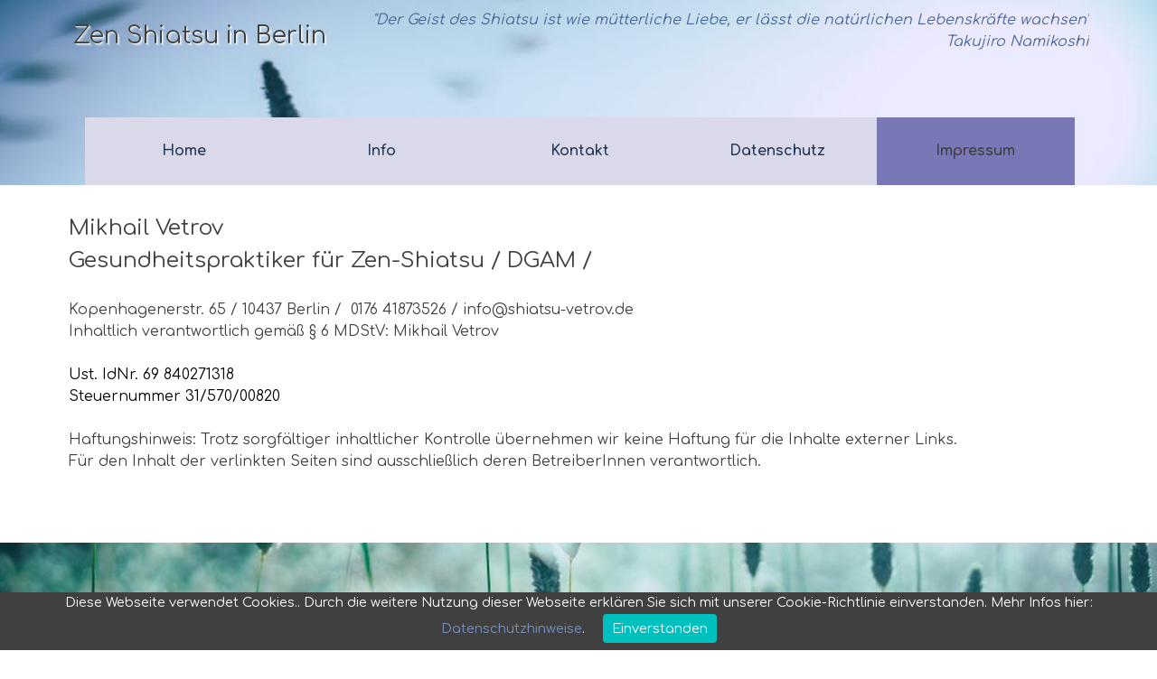

--- FILE ---
content_type: text/html
request_url: https://shiatsu-vetrov.de/impressum.html
body_size: 3668
content:
<!DOCTYPE html><!-- HTML5 -->
<html prefix="og: http://ogp.me/ns#" lang="de-DE" dir="ltr">
	<head>
		<title>Impressum - Zen Shiatsu Vetrov</title>
		<meta charset="utf-8" />
		<!--[if IE]><meta http-equiv="ImageToolbar" content="False" /><![endif]-->
		<meta name="generator" content="Incomedia WebSite X5 Evolution 16.2.1 - www.websitex5.com" />
		<meta name="description" content="Impressum" />
		<meta name="keywords" content="Impressum" />
		<meta name="viewport" content="width=device-width, initial-scale=1" />
		
		<link rel="stylesheet" href="style/reset.css?16-2-1-0" media="screen,print" />
		<link rel="stylesheet" href="style/print.css?16-2-1-0" media="print" />
		<link rel="stylesheet" href="style/style.css?16-2-1-0" media="screen,print" />
		<link rel="stylesheet" href="style/template.css?16-2-1-0" media="screen" />
		
		<link rel="stylesheet" href="appsresources/font-awesome.css" media="screen, print" />
		<link rel="stylesheet" href="pluginAppObj/imFooter_pluginAppObj_13/custom.css" media="screen, print" /><link rel="stylesheet" href="pluginAppObj/imFooter_pluginAppObj_14/custom.css" media="screen, print" />
		<link rel="stylesheet" href="pcss/impressum.css?16-2-1-0-636726489110571452" media="screen,print" />
		<script src="res/jquery.js?16-2-1-0"></script>
		<script src="res/x5engine.js?16-2-1-0" data-files-version="16-2-1-0"></script>
		
		<script src="pluginAppObj/imFooter_pluginAppObj_13/main.js"></script><script src="pluginAppObj/imFooter_pluginAppObj_14/main.js"></script>
		<script>
			window.onload = function(){ checkBrowserCompatibility('Der von Ihnen verwendete Browser unterstützt nicht die die Funktionen, die für die Anzeige dieser Website benötigt werden.','Der von Ihnen verwendete Browser unterstützt möglicherweise nicht die die Funktionen, die für die Anzeige dieser Website benötigt werden.','[1]Browser aktualisieren[/1] oder [2]Vorgang fortsetzen[/2].','http://outdatedbrowser.com/'); };
			x5engine.utils.currentPagePath = 'impressum.html';
			x5engine.boot.push(function () { x5engine.imPageToTop.initializeButton({}); });
		</script>
		
	</head>
	<body>
		<div id="imPageExtContainer">
			<div id="imPageIntContainer">
				<div id="imHeaderBg"></div>
				<div id="imFooterBg"></div>
				<div id="imPage">
					<header id="imHeader">
						<h1 class="imHidden">Impressum - Zen Shiatsu Vetrov</h1>
						<div id="imHeaderObjects"><div id="imHeader_imObjectTitle_09_wrapper" class="template-object-wrapper"><div id="imHeader_imCell_9" class="" > <div id="imHeader_imCellStyleGraphics_9"></div><div id="imHeader_imCellStyle_9" ><h1 id="imHeader_imObjectTitle_09"><span id ="imHeader_imObjectTitle_09_text" >Zen Shiatsu in Berlin</span > </h1></div></div></div><div id="imHeader_imMenuObject_10_wrapper" class="template-object-wrapper"><div id="imHeader_imCell_10" class="" > <div id="imHeader_imCellStyleGraphics_10"></div><div id="imHeader_imCellStyle_10" ><div id="imHeader_imMenuObject_10"><div class="hamburger-button hamburger-component"><div><div><div class="hamburger-bar"></div><div class="hamburger-bar"></div><div class="hamburger-bar"></div></div></div></div><div class="hamburger-menu-background-container hamburger-component">
	<div class="hamburger-menu-background menu-mobile menu-mobile-animated hidden">
		<div class="hamburger-menu-close-button"><span>&times;</span></div>
	</div>
</div>
<ul class="menu-mobile-animated hidden">
	<li class="imMnMnFirst imPage" data-link-paths=",/index.html,/">
<div class="label-wrapper">
<div class="label-inner-wrapper">
		<a class="label" href="index.html">
Home		</a>
</div>
</div>
	</li><li class="imMnMnMiddle imPage" data-link-paths=",/info.html">
<div class="label-wrapper">
<div class="label-inner-wrapper">
		<a class="label" href="info.html">
Info		</a>
</div>
</div>
	</li><li class="imMnMnMiddle imPage" data-link-paths=",/kontakt.html">
<div class="label-wrapper">
<div class="label-inner-wrapper">
		<a class="label" href="kontakt.html">
Kontakt		</a>
</div>
</div>
	</li><li class="imMnMnMiddle imPage" data-link-paths=",/datenschutz.html">
<div class="label-wrapper">
<div class="label-inner-wrapper">
		<a class="label" href="datenschutz.html">
Datenschutz		</a>
</div>
</div>
	</li><li class="imMnMnLast imPage" data-link-paths=",/impressum.html">
<div class="label-wrapper">
<div class="label-inner-wrapper">
		<a class="label" href="impressum.html">
Impressum		</a>
</div>
</div>
	</li></ul></div><script>
x5engine.boot.push(function(){x5engine.initMenu('imHeader_imMenuObject_10',1000)});
$(function () {$('#imHeader_imMenuObject_10 ul li').not('.imMnMnSeparator').each(function () {    var $this = $(this), timeout = 0;    $this.on('mouseenter', function () {        if($(this).parents('#imHeader_imMenuObject_10-menu-opened').length > 0) return;         clearTimeout(timeout);        setTimeout(function () { $this.children('ul, .multiple-column').stop(false, false).fadeIn(); }, 250);    }).on('mouseleave', function () {        if($(this).parents('#imHeader_imMenuObject_10-menu-opened').length > 0) return;         timeout = setTimeout(function () { $this.children('ul, .multiple-column').stop(false, false).fadeOut(); }, 250);    });});});

</script>
</div></div></div><div id="imHeader_imTextObject_11_wrapper" class="template-object-wrapper"><div id="imHeader_imCell_11" class="" > <div id="imHeader_imCellStyleGraphics_11"></div><div id="imHeader_imCellStyle_11" ><div id="imHeader_imTextObject_11">
	<div class="text-tab-content"  id="imHeader_imTextObject_11_tab0" style="">
		<div class="text-inner">
			<div class="imTARight"><i class="fs12lh1-5 cf1">"Der Geist des Shiatsu ist wie mütterliche Liebe, er lässt die natürlichen Lebenskräfte wachsen"</i></div><div class="imTARight"><i class="fs12lh1-5 cf1"> &nbsp;&nbsp;&nbsp;&nbsp;&nbsp;&nbsp;&nbsp;&nbsp;&nbsp;&nbsp;&nbsp;&nbsp;&nbsp;&nbsp;&nbsp;&nbsp;&nbsp;&nbsp;&nbsp;&nbsp;&nbsp;&nbsp;&nbsp;&nbsp;&nbsp;&nbsp;&nbsp;&nbsp;&nbsp;&nbsp;&nbsp;&nbsp;&nbsp;&nbsp;&nbsp;&nbsp;&nbsp;&nbsp;&nbsp;&nbsp;&nbsp;&nbsp;&nbsp;&nbsp;&nbsp;&nbsp;&nbsp;&nbsp;&nbsp;&nbsp;&nbsp;&nbsp;&nbsp;&nbsp;&nbsp;&nbsp;&nbsp;&nbsp;&nbsp;&nbsp;&nbsp;&nbsp;&nbsp;&nbsp;&nbsp;&nbsp;&nbsp;&nbsp;&nbsp;&nbsp;&nbsp;&nbsp;&nbsp;&nbsp;&nbsp;&nbsp;&nbsp;&nbsp;&nbsp;&nbsp;&nbsp;&nbsp;&nbsp;&nbsp;&nbsp;&nbsp;&nbsp;&nbsp;&nbsp;&nbsp;&nbsp;&nbsp;&nbsp;&nbsp;&nbsp;&nbsp;&nbsp;&nbsp;&nbsp;&nbsp;&nbsp;&nbsp;&nbsp;&nbsp;&nbsp;&nbsp;&nbsp;&nbsp;&nbsp;&nbsp;&nbsp;&nbsp;&nbsp;&nbsp;&nbsp;&nbsp;&nbsp;&nbsp;&nbsp;&nbsp;&nbsp;&nbsp;&nbsp;&nbsp;&nbsp;&nbsp;&nbsp;&nbsp;&nbsp;&nbsp;&nbsp;&nbsp;&nbsp;Takujiro Namikoshi</i></div>
		</div>
	</div>

</div>
</div></div></div></div>
					</header>
					<div id="imStickyBarContainer">
						<div id="imStickyBarGraphics"></div>
						<div id="imStickyBar">
							<div id="imStickyBarObjects"><div id="imStickyBar_imObjectTitle_03_wrapper" class="template-object-wrapper"><div id="imStickyBar_imCell_3" class="" > <div id="imStickyBar_imCellStyleGraphics_3"></div><div id="imStickyBar_imCellStyle_3" ><div id="imStickyBar_imObjectTitle_03"><span id ="imStickyBar_imObjectTitle_03_text" ><a href="kontakt.html" onclick="return x5engine.utils.location('kontakt.html', null, false)">Zen Shiatsu in Berlin</a></span > </div></div></div></div><div id="imStickyBar_imMenuObject_05_wrapper" class="template-object-wrapper"><div id="imStickyBar_imCell_5" class="" > <div id="imStickyBar_imCellStyleGraphics_5"></div><div id="imStickyBar_imCellStyle_5" ><div id="imStickyBar_imMenuObject_05"><div class="hamburger-button hamburger-component"><div><div><div class="hamburger-bar"></div><div class="hamburger-bar"></div><div class="hamburger-bar"></div></div></div></div><div class="hamburger-menu-background-container hamburger-component">
	<div class="hamburger-menu-background menu-mobile menu-mobile-animated hidden">
		<div class="hamburger-menu-close-button"><span>&times;</span></div>
	</div>
</div>
<ul class="menu-mobile-animated hidden">
	<li class="imMnMnFirst imPage" data-link-paths=",/index.html,/">
<div class="label-wrapper">
<div class="label-inner-wrapper">
		<a class="label" href="index.html">
Home		</a>
</div>
</div>
	</li><li class="imMnMnMiddle imPage" data-link-paths=",/info.html">
<div class="label-wrapper">
<div class="label-inner-wrapper">
		<a class="label" href="info.html">
Info		</a>
</div>
</div>
	</li><li class="imMnMnMiddle imPage" data-link-paths=",/kontakt.html">
<div class="label-wrapper">
<div class="label-inner-wrapper">
		<a class="label" href="kontakt.html">
Kontakt		</a>
</div>
</div>
	</li><li class="imMnMnMiddle imPage" data-link-paths=",/datenschutz.html">
<div class="label-wrapper">
<div class="label-inner-wrapper">
		<a class="label" href="datenschutz.html">
Datenschutz		</a>
</div>
</div>
	</li><li class="imMnMnLast imPage" data-link-paths=",/impressum.html">
<div class="label-wrapper">
<div class="label-inner-wrapper">
		<a class="label" href="impressum.html">
Impressum		</a>
</div>
</div>
	</li></ul></div><script>
x5engine.boot.push(function(){x5engine.initMenu('imStickyBar_imMenuObject_05',1000)});
$(function () {$('#imStickyBar_imMenuObject_05 ul li').not('.imMnMnSeparator').each(function () {    var $this = $(this), timeout = 0;    $this.on('mouseenter', function () {        if($(this).parents('#imStickyBar_imMenuObject_05-menu-opened').length > 0) return;         clearTimeout(timeout);        setTimeout(function () { $this.children('ul, .multiple-column').stop(false, false).fadeIn(); }, 250);    }).on('mouseleave', function () {        if($(this).parents('#imStickyBar_imMenuObject_05-menu-opened').length > 0) return;         timeout = setTimeout(function () { $this.children('ul, .multiple-column').stop(false, false).fadeOut(); }, 250);    });});});

</script>
</div></div></div></div>
						</div>
					</div>
					<a class="imHidden" href="#imGoToCont" title="Überspringen Sie das Hauptmenü">Direkt zum Seiteninhalt</a>
					<div id="imSideBarContainer">
						<div id="imSideBarGraphics"></div>
						<div id="imSideBar">
							<div id="imSideBarObjects"><div id="imSideBar_imMenuObject_01_wrapper" class="template-object-wrapper"><div id="imSideBar_imCell_1" class="" > <div id="imSideBar_imCellStyleGraphics_1"></div><div id="imSideBar_imCellStyle_1" ><div id="imSideBar_imMenuObject_01"><div class="hamburger-button hamburger-component"><div><div><div class="hamburger-bar"></div><div class="hamburger-bar"></div><div class="hamburger-bar"></div></div></div></div><div class="hamburger-menu-background-container hamburger-component">
	<div class="hamburger-menu-background menu-mobile menu-mobile-animated hidden">
		<div class="hamburger-menu-close-button"><span>&times;</span></div>
	</div>
</div>
<ul class="menu-mobile-animated hidden">
	<li class="imMnMnFirst imPage" data-link-paths=",/index.html,/">
<div class="label-wrapper">
<div class="label-inner-wrapper">
		<a class="label" href="index.html">
Home		</a>
</div>
</div>
	</li><li class="imMnMnMiddle imPage" data-link-paths=",/info.html">
<div class="label-wrapper">
<div class="label-inner-wrapper">
		<a class="label" href="info.html">
Info		</a>
</div>
</div>
	</li><li class="imMnMnMiddle imPage" data-link-paths=",/kontakt.html">
<div class="label-wrapper">
<div class="label-inner-wrapper">
		<a class="label" href="kontakt.html">
Kontakt		</a>
</div>
</div>
	</li><li class="imMnMnMiddle imPage" data-link-paths=",/datenschutz.html">
<div class="label-wrapper">
<div class="label-inner-wrapper">
		<a class="label" href="datenschutz.html">
Datenschutz		</a>
</div>
</div>
	</li><li class="imMnMnLast imPage" data-link-paths=",/impressum.html">
<div class="label-wrapper">
<div class="label-inner-wrapper">
		<a class="label" href="impressum.html">
Impressum		</a>
</div>
</div>
	</li></ul></div><script>
x5engine.boot.push(function(){x5engine.initMenu('imSideBar_imMenuObject_01',1000)});
$(function () {$('#imSideBar_imMenuObject_01 ul li').not('.imMnMnSeparator').each(function () {    var $this = $(this), timeout = 0;    $this.on('mouseenter', function () {        if($(this).parents('#imSideBar_imMenuObject_01-menu-opened').length > 0) return;         clearTimeout(timeout);        setTimeout(function () { $this.children('ul, .multiple-column').stop(false, false).fadeIn(); }, 250);    }).on('mouseleave', function () {        if($(this).parents('#imSideBar_imMenuObject_01-menu-opened').length > 0) return;         timeout = setTimeout(function () { $this.children('ul, .multiple-column').stop(false, false).fadeOut(); }, 250);    });});});

</script>
</div></div></div></div>
						</div>
					</div>
					<div id="imContentContainer">
						<div id="imContentGraphics"></div>
						<main id="imContent">
							<a id="imGoToCont"></a>
				<div id="imPageRow_1" class="imPageRow">
				<div style="position: absolute; top: 0; left: 0; right: 0; bottom: 0; overflow: hidden;"><div id="imPageRowGraphics_1"></div></div>
				<div id="imPageRowContent_1" class="imContentDataContainer">
				<div id="imCell_1" class="" > <div id="imCellStyleGraphics_1"></div><div id="imCellStyle_1"  data-responsive-sequence-number="1"><div id="imTextObject_5_01">
					<div class="text-tab-content"  id="imTextObject_5_01_tab0" style="">
						<div class="text-inner">
							<div><br><span class="fs18lh1-5"><span class="cf1">Mikhail Vetrov</span><span class="cf1"><br></span><span class="cf1">Gesundheitspraktiker für Zen-Shiatsu / DGAM /</span></span></div><div><span class="cf1"><span class="fs12lh1-5"><b><br></b></span></span><span class="cf1"><span class="fs12lh1-5">Kopenhagenerstr. 65 / 10437 Berlin / &nbsp;0176 41873526 / info@shiatsu-vetrov.de</span></span><span class="cf1"><br></span><span class="cf1"><span class="fs12lh1-5">Inhaltlich verantwortlich gemäß § 6 MDStV: Mikhail Vetrov</span></span></div><div><span class="cf1"><span class="fs12lh1-5"><br></span></span></div><div>Ust. IdNr. 69 840271318</div><div>Steuernummer 31/570/00820</div><div><span class="cf1"><br></span><span class="cf1"><span class="fs12lh1-5">Haftungshinweis: Trotz sorgfältiger inhaltlicher Kontrolle übernehmen wir keine Haftung für die Inhalte externer Links.</span></span><span class="cf1"><br></span><span class="cf1"><span class="fs12lh1-5">Für den Inhalt der verlinkten Seiten sind ausschließlich deren BetreiberInnen verantwortlich.</span></span><span class="cf1"><span class="fs12lh1-5"> </span></span></div><div><br></div><div><br></div><div><span class="cf1"><span class="fs12lh1-5"><br></span></span></div>
						</div>
					</div>
				
				</div>
				</div></div></div>
				</div>
				
							<div class="imClear"></div>
						</main>
					</div>
					<footer id="imFooter">
						<div id="imFooterObjects"><div id="imFooter_imTextObject_04_wrapper" class="template-object-wrapper"><div id="imFooter_imCell_4" class="" > <div id="imFooter_imCellStyleGraphics_4"></div><div id="imFooter_imCellStyle_4" ><div id="imFooter_imTextObject_04">
	<div class="text-tab-content"  id="imFooter_imTextObject_04_tab0" style="">
		<div class="text-inner">
			<div class="imTAJustify"><br></div><div><div class="imTAJustify"><span class="fs11lh1-5 cf1 ff1"><a href="index.html" class="imCssLink" onclick="return x5engine.utils.location('index.html', null, false)">Home</a></span></div><div><span class="fs11lh1-5 cf1 ff1"><a href="info.html" class="imCssLink" onclick="return x5engine.utils.location('info.html', null, false)">Info</a></span></div><div><span class="fs11lh1-5 cf1 ff1"><a href="kontakt.html" class="imCssLink" onclick="return x5engine.utils.location('kontakt.html', null, false)">Kontakt</a></span></div><div><span class="fs11lh1-5 cf1 ff1"><a href="datenschutz.html" class="imCssLink" onclick="return x5engine.utils.location('datenschutz.html', null, false)">Datenschutz</a></span></div></div><div><span class="fs11lh1-5 cf1 ff1"><a href="impressum.html" class="imCssLink" onclick="return x5engine.utils.location('impressum.html', null, false)">Impressum</a></span></div>
		</div>
	</div>

</div>
</div></div></div><div id="imFooter_imTextObject_08_wrapper" class="template-object-wrapper"><div id="imFooter_imCell_8" class="" > <div id="imFooter_imCellStyleGraphics_8"></div><div id="imFooter_imCellStyle_8" ><div id="imFooter_imTextObject_08">
	<div class="text-tab-content"  id="imFooter_imTextObject_08_tab0" style="">
		<div class="text-inner">
			<div class="imTAJustify"><span class="cf1"><b><span class="fs14lh1-5 ff1">Adresse</span><span class="fs11lh1-5 ff1"> &nbsp;&nbsp;&nbsp;&nbsp;&nbsp;&nbsp;&nbsp;</span></b></span></div><div class="imTAJustify"><span class="cf1"><b><span class="fs11lh1-5 ff1"><br></span></b></span></div><div class="imTAJustify"><b><span class="fs11lh1-5 cf1 ff1">Schwedter Str. 14 &nbsp;&nbsp;&nbsp;&nbsp;&nbsp;oder &nbsp;&nbsp;&nbsp;&nbsp;&nbsp;Bötzowstr. 24</span></b></div><div class="imTAJustify"><span class="cf1"><b class="fs11lh1-5"><span class="fs11lh1-5 ff1">10119 Berlin</span><span class="fs11lh1-5 ff1"> </span><span class="fs11lh1-5 ff1"> </span></b><b class="fs11lh1-5"><span class="fs11lh1-5 ff1"> &nbsp;&nbsp;&nbsp;&nbsp;&nbsp;&nbsp;&nbsp;&nbsp;&nbsp;&nbsp;&nbsp;&nbsp;&nbsp;&nbsp;&nbsp;&nbsp;&nbsp;&nbsp;&nbsp;&nbsp;&nbsp;&nbsp;&nbsp;&nbsp;&nbsp;&nbsp;&nbsp;&nbsp;&nbsp;&nbsp;10104 Berlin</span></b><b class="fs11lh1-5"><span class="fs11lh1-5 ff1"> &nbsp;&nbsp;&nbsp;&nbsp;&nbsp;&nbsp;</span></b></span></div><div class="imTALeft"><span class="cf1"><b class="fs11lh1-5"><span class="fs11lh1-5 ff1"><br></span></b></span></div><div class="imTALeft"><br></div>
		</div>
	</div>

</div>
</div></div></div><div id="imFooter_pluginAppObj_10_wrapper" class="template-object-wrapper"><div id="imFooter_imCell_10" class="" > <div id="imFooter_imCellStyleGraphics_10"></div><div id="imFooter_imCellStyle_10" ><div id="imFooter_pluginAppObj_10">
          <iframe 
width="700" 
height="261" 
frameborder="0" style="border:0; vertical-align: bottom; max-width: 100%;" 
src="https://www.google.com/maps/embed/v1/place?key=AIzaSyBpiGf-qNlzyMrRhEbxO8mZG5QvHYHvd2c&q=Swedter+Str.+16,+10119+Berlin,+ZfHB&zoom=15&maptype=roadmap" >
</iframe>

       </div></div></div></div><div id="imFooter_imObjectTitle_11_wrapper" class="template-object-wrapper"><div id="imFooter_imCell_11" class="" > <div id="imFooter_imCellStyleGraphics_11"></div><div id="imFooter_imCellStyle_11" ><div id="imFooter_imObjectTitle_11"><span id ="imFooter_imObjectTitle_11_text" >Mikhail Vetrov. Gesundheitspraktiker für Zen Shiatsu (DGAM)</span > </div></div></div></div><div id="imFooter_pluginAppObj_13_wrapper" class="template-object-wrapper"><div id="imFooter_imCell_13" class="" > <div id="imFooter_imCellStyleGraphics_13"></div><div id="imFooter_imCellStyle_13" ><div id="imFooter_pluginAppObj_13">        
        <script type="text/javascript">
            if (true) {
                var container = $("#imFooter_pluginAppObj_13");  
                container.append("<div class='imFooter_pluginAppObj_13_child'></div>");
                var container_child = $(".imFooter_pluginAppObj_13_child");  
                var parsed_button = $.parseHTML(decode_html("&amp;lt;a href=&quot;tel:004917641873526&quot;&amp;gt;<i id='imFooter_pluginAppObj_13_icon' aria-hidden='true'></i>&amp;lt;/a&amp;gt;"), null, true);
                container_child.append(parsed_button);
     
                var button = container_child.children("a").last();
                button.addClass("imFooter_pluginAppObj_13_link");
                container_child.append(button);
            }
            fontAwesomeIcons_imFooter_pluginAppObj_13();
       </script>
        <script type='text/javascript'>
function resizeFontAwesomeIcons_imFooter_pluginAppObj_13(){  var containerWidth = $('#imFooter_pluginAppObj_13').width();
  var fact = containerWidth < 100 ? containerWidth/100 : 1;
  $('.imFooter_pluginAppObj_13_child').css({width: 100*fact, height: 100*fact});
  var maxDimension = 100 > 100 ? 100 : 100;
  var fontSize = ((fact * maxDimension)/100)* 45;
  $('#imFooter_pluginAppObj_13_icon').css('font-size', fontSize);
}
x5engine.boot.push(function(){
$('#imContent').on('breakpointChangedOrFluid', function (e, breakpoint) {resizeFontAwesomeIcons_imFooter_pluginAppObj_13();});
resizeFontAwesomeIcons_imFooter_pluginAppObj_13();});
</script>

       </div></div></div></div><div id="imFooter_pluginAppObj_14_wrapper" class="template-object-wrapper"><div id="imFooter_imCell_14" class="" > <div id="imFooter_imCellStyleGraphics_14"></div><div id="imFooter_imCellStyle_14" ><div id="imFooter_pluginAppObj_14">        
        <script type="text/javascript">
            if (true) {
                var container = $("#imFooter_pluginAppObj_14");  
                container.append("<div class='imFooter_pluginAppObj_14_child'></div>");
                var container_child = $(".imFooter_pluginAppObj_14_child");  
                var parsed_button = $.parseHTML(decode_html("&amp;lt;a href=&quot;javascript:x5engine.utils.emailTo('1123414231','edv.trou-veshiat@snfoi','','')&quot;&amp;gt;<i id='imFooter_pluginAppObj_14_icon' aria-hidden='true'></i>&amp;lt;/a&amp;gt;"), null, true);
                container_child.append(parsed_button);
     
                var button = container_child.children("a").last();
                button.addClass("imFooter_pluginAppObj_14_link");
                container_child.append(button);
            }
            fontAwesomeIcons_imFooter_pluginAppObj_14();
       </script>
        <script type='text/javascript'>
function resizeFontAwesomeIcons_imFooter_pluginAppObj_14(){  var containerWidth = $('#imFooter_pluginAppObj_14').width();
  var fact = containerWidth < 100 ? containerWidth/100 : 1;
  $('.imFooter_pluginAppObj_14_child').css({width: 100*fact, height: 100*fact});
  var maxDimension = 100 > 100 ? 100 : 100;
  var fontSize = ((fact * maxDimension)/100)* 45;
  $('#imFooter_pluginAppObj_14_icon').css('font-size', fontSize);
}
x5engine.boot.push(function(){
$('#imContent').on('breakpointChangedOrFluid', function (e, breakpoint) {resizeFontAwesomeIcons_imFooter_pluginAppObj_14();});
resizeFontAwesomeIcons_imFooter_pluginAppObj_14();});
</script>

       </div></div></div></div><div id="imFooter_pluginAppObj_15_wrapper" class="template-object-wrapper"><div id="imFooter_imCell_15" class="" > <div id="imFooter_imCellStyleGraphics_15"></div><div id="imFooter_imCellStyle_15" ><div id="imFooter_pluginAppObj_15">
          <iframe 
width="700" 
height="261" 
frameborder="0" style="border:0; vertical-align: bottom; max-width: 100%;" 
src="https://www.google.com/maps/embed/v1/place?key=AIzaSyBpiGf-qNlzyMrRhEbxO8mZG5QvHYHvd2c&q=Bötzowstr.+24,+10104+Berlin&zoom=14&maptype=roadmap" >
</iframe>

       </div></div></div></div></div>
					</footer>
				</div>
				<span class="imHidden"><a href="#imGoToCont" title="Lesen Sie den Inhalt der Seite noch einmal durch">Zurück zum Seiteninhalt</a></span>
			</div>
		</div>
		
		<noscript class="imNoScript"><div class="alert alert-red">Um diese Website nutzen zu können, aktivieren Sie bitte JavaScript.</div></noscript>
	</body>
</html>


--- FILE ---
content_type: text/css
request_url: https://shiatsu-vetrov.de/style/template.css?16-2-1-0
body_size: 836
content:
html { position: relative; margin: 0; padding: 0; height: 100%; }
body { margin: 0; padding: 0; text-align: left; height: 100%; }
#imPageExtContainer {min-height: 100%; }
#imPageIntContainer { position: relative;}
#imPage { position: relative; width: 100%; }
#imHeaderBg { position: absolute; left: 0; top: 0; width: 100%; }
#imContentContainer { position: relative; }
#imContent { position: relative; }
#imContentGraphics { position: absolute; top: 0; bottom: 0; }
#imFooPad { float: left; margin: 0 auto; }
#imBtMnContainer { clear: both; }
.imPageRow { position: relative; clear: both; float: left; width: 100%; }
.imHGroup:after, .imUGroup:after, .imVGroup:after, .imPageRow:after { content: ""; display: table; clear: both; }
#imFooterBg { position: absolute; left: 0; bottom: 0; width: 100%; }
#imFooter { position: relative; }
#imStickyBarContainer { visibility: hidden; position: absolute; overflow: hidden; }
#imPageToTop { position: fixed; bottom: 30px; right: 30px; z-index: 5000; display: none; opacity: 0.75 }
#imPageToTop:hover {opacity: 1; cursor: pointer; }
@media (min-width: 1150px) {
		#imPageExtContainer { background-image: url('grass3-828706.jpg'); background-position: center top; background-repeat: no-repeat; background-size: cover; background-attachment: fixed; background-color: rgba(255, 255, 255, 1); }
		#imPage { padding-top: 0px; padding-bottom: 0px; min-width: 1150px; }
		#imHeaderBg { height: 200px; background-image: none; background-color: transparent; }
		#imHeader { position: relative; margin-bottom: 0; margin-left: 0; margin-right: 0; height: 200px; background-image: none; background-color: transparent; }
		#imHeaderObjects { margin-left: auto; margin-right: auto; position: relative; height: 200px; width:1150px; }
		#imContent { min-height: 820px; padding: 5px 0 5px 0; }
		#imContentGraphics { left: 0; right: 0; margin-left: auto; margin-right: auto; min-height: 820px;  background-image: none; background-color: transparent; }
		#imFooterBg { height: 555px; background-image: none; background-color: rgba(219, 224, 238, 1); }
		#imFooter { margin-left: auto; margin-right: auto; height: 550px; background-image: none; background-color: transparent; }
		#imFooterObjects { margin-left: auto; margin-right: auto; position: relative; height: 550px; width:1150px; }
		#imSideBarContainer { display: none; }	#imStickyBarContainer { position: absolute; top: 0; left: 0; right: 0; margin: auto; width: 100%; height: 60px; box-sizing: border-box; z-index: 10301; }
		#imStickyBarGraphics { position: absolute; top: 0; left: 0; right: 0; margin: auto; width: 100%; height: 60px; box-sizing: border-box; background-image: none; background-color: rgba(219, 224, 238, 1); opacity: 1}
		#imStickyBar { position: relative; top: 0; left: 0; margin: auto; width: 1150px }
		#imStickyBarObjects { position: relative; height: 60px; }
		#imFooPad { height: 820px; }
		#imSideBarContainer { width: 1150px; }
		#imHeader { width: 100%; }
		#imFooter { width: 1150px; }
		#imSideBar { width: 150px; }
		#imContentGraphics { width: 1150px; }
	
}
@media (max-width: 1149px) and (min-width: 720px) {
		#imPageExtContainer { background-image: none; background-color: transparent; }
		#imPage { padding-top: 0px; padding-bottom: 0px; min-width: 720px; }
		#imHeaderBg { height: 100px; background-image: none; background-color: rgba(219, 224, 238, 1); }
		#imHeader { position: relative; margin-bottom: 0; margin-left: auto; margin-right: auto; height: 100px; background-image: none; background-color: transparent; }
		#imHeaderObjects { margin-left: auto; margin-right: auto; position: relative; height: 100px; width:720px; }
		#imContent { min-height: 820px; padding: 5px 0 5px 0; }
		#imContentGraphics { left: 0; right: 0; margin-left: auto; margin-right: auto; min-height: 820px;  background-image: none; background-color: rgba(255, 255, 255, 1); }
		#imFooterBg { height: 600px; background-image: none; background-color: rgba(219, 224, 238, 1); }
		#imFooter { margin-left: auto; margin-right: auto; height: 600px; background-image: none; background-color: transparent; }
		#imFooterObjects { margin-left: auto; margin-right: auto; position: relative; height: 600px; width:720px; }
		#imSideBarContainer { display: none; }	#imStickyBarContainer { position: absolute; top: 0; left: 0; right: 0; margin: auto; width: 100%; height: 75px; box-sizing: border-box; z-index: 10301; }
		#imStickyBarGraphics { position: absolute; top: 0; left: 0; right: 0; margin: auto; width: 100%; height: 75px; box-sizing: border-box; background-image: none; background-color: rgba(219, 224, 238, 1); opacity: 1}
		#imStickyBar { position: relative; top: 0; left: 0; margin: auto; width: 720px }
		#imStickyBarObjects { position: relative; height: 75px; }
		#imFooPad { height: 820px; }
		#imSideBarContainer { width: 720px; }
		#imHeader { width: 720px; }
		#imFooter { width: 720px; }
		#imSideBar { width: 150px; }
		#imContentGraphics { width: 720px; }
	
}
@media (max-width: 719px) and (min-width: 480px) {
		#imPageExtContainer { background-image: none; background-color: rgba(255, 255, 255, 1); }
		#imPage { padding-top: 0px; padding-bottom: 0px; min-width: 480px; }
		#imHeaderBg { height: 100px; background-image: none; background-color: rgba(219, 224, 238, 1); }
		#imHeader { position: relative; margin-bottom: 0; margin-left: auto; margin-right: auto; height: 100px; background-image: none; background-color: transparent; }
		#imHeaderObjects { margin-left: auto; margin-right: auto; position: relative; height: 100px; width:480px; }
		#imContent { min-height: 820px; padding: 5px 0 5px 0; }
		#imContentGraphics { left: 0; right: 0; margin-left: auto; margin-right: auto; min-height: 820px;  background-image: none; background-color: rgba(255, 255, 255, 1); }
		#imFooterBg { height: 600px; background-image: none; background-color: rgba(219, 224, 238, 1); }
		#imFooter { margin-left: auto; margin-right: auto; height: 600px; background-image: none; background-color: transparent; }
		#imFooterObjects { margin-left: auto; margin-right: auto; position: relative; height: 600px; width:480px; }
		#imSideBarContainer { display: none; }	#imStickyBarContainer { position: absolute; top: 0; left: 0; right: 0; margin: auto; width: 100%; height: 60px; box-sizing: border-box; z-index: 10301; }
		#imStickyBarGraphics { position: absolute; top: 0; left: 0; right: 0; margin: auto; width: 100%; height: 60px; box-sizing: border-box; background-image: none; background-color: rgba(219, 224, 238, 1); opacity: 1}
		#imStickyBar { position: relative; top: 0; left: 0; margin: auto; width: 480px }
		#imStickyBarObjects { position: relative; height: 60px; }
		#imFooPad { height: 820px; }
		#imSideBarContainer { width: 480px; }
		#imHeader { width: 480px; }
		#imFooter { width: 480px; }
		#imSideBar { width: 150px; }
		#imContentGraphics { width: 480px; }
	
}
@media (max-width: 479px) {
		#imPageExtContainer { background-image: none; background-color: rgba(255, 255, 255, 1); }
		#imPage { padding-top: 0px; padding-bottom: 0px; }
		#imHeaderBg { height: 100px; background-image: none; background-color: rgba(219, 224, 238, 1); }
		#imHeader { position: relative; margin-bottom: 0; margin-left: auto; margin-right: auto; height: 100px; background-image: none; background-color: transparent; }
		#imHeaderObjects { margin-left: auto; margin-right: auto; position: relative; height: 100px; width:320px; }
		#imContent { min-height: 820px; padding: 5px 0 5px 0; }
		#imContentGraphics { left: 0; right: 0; margin-left: auto; margin-right: auto; min-height: 820px;  background-image: none; background-color: rgba(255, 255, 255, 1); }
		#imFooterBg { height: 600px; background-image: none; background-color: rgba(219, 224, 238, 1); }
		#imFooter { margin-left: auto; margin-right: auto; height: 600px; background-image: none; background-color: transparent; }
		#imFooterObjects { margin-left: auto; margin-right: auto; position: relative; height: 600px; width:320px; }
		#imSideBarContainer { display: none; }	#imStickyBarContainer { position: absolute; top: 0; left: 0; right: 0; margin: auto; width: 100%; height: 100px; box-sizing: border-box; z-index: 10301; }
		#imStickyBarGraphics { position: absolute; top: 0; left: 0; right: 0; margin: auto; width: 100%; height: 100px; box-sizing: border-box; background-image: none; background-color: rgba(219, 224, 238, 1); opacity: 1}
		#imStickyBar { position: relative; top: 0; left: 0; margin: auto; width: 320px }
		#imStickyBarObjects { position: relative; height: 100px; }
		#imFooPad, #imBtMnContainer, #imBtMn, #imPgMnContainer { display: none; }
		#imHeader { width: 100%; max-width: 320px; }
		#imFooter { width: 100%; max-width: 320px; }
		#imPage, #imSideBar, #imContent, #imContentGraphics { box-sizing: border-box; width: 100%; }
	
}


--- FILE ---
content_type: text/css
request_url: https://shiatsu-vetrov.de/pcss/impressum.css?16-2-1-0-636726489110571452
body_size: 5685
content:
@import 'https://fonts.googleapis.com/css?family=Comfortaa:700,regular';
@import 'https://fonts.googleapis.com/css?family=Days+One:regular';
#imHeader_imCell_9 { display: block; position: relative; }
#imHeader_imCellStyle_9 { position: relative; box-sizing: border-box; text-align: center; z-index: 2;}
#imHeader_imCellStyleGraphics_9 { position: absolute; top: 0px; bottom: 0px; background-color: transparent; }
#imHeader_imObjectTitle_09 {overflow: hidden; text-align: center; margin: 0; }
#imHeader_imObjectTitle_09_text {font: normal normal normal 20pt 'Comfortaa';  line-height: 40px; padding: 0px 5px 5px 0px; background-color: transparent; position: relative; display: inline-block; }
#imHeader_imObjectTitle_09_text,
#imHeader_imObjectTitle_09_text a { color: rgba(64, 64, 64, 1); word-wrap: break-word; max-width: 100%;}
#imHeader_imObjectTitle_09_text a{ text-decoration: none; }
#imHeader_imCell_10 { display: block; position: relative; }
#imHeader_imCellStyle_10 { position: relative; box-sizing: border-box; text-align: center; z-index: 102;}
#imHeader_imCellStyleGraphics_10 { position: absolute; top: 0px; bottom: 0px; background-color: transparent; }
.label-wrapper .menu-item-icon {
max-height: 100%; position: absolute; top: 0; bottom: 0; left: 3px; margin: auto; z-index: 0; 
}
.im-menu-opened #imStickyBarContainer, .im-menu-opened #imPageToTop { display: none !important; }
#imHeader_imCell_11 { display: block; position: relative; }
#imHeader_imCellStyle_11 { position: relative; box-sizing: border-box; text-align: center; z-index: 2;}
#imHeader_imCellStyleGraphics_11 { position: absolute; top: 0px; bottom: 0px; background-color: transparent; }
#imHeader_imTextObject_11 { font-style: normal; font-weight: normal; line-height: 24px; }
#imHeader_imTextObject_11_tab0 div { line-height: 24px; }
#imHeader_imTextObject_11_tab0 .imHeading1 { line-height: 36px; }
#imHeader_imTextObject_11_tab0 .imHeading2 { line-height: 28px; }
#imHeader_imTextObject_11_tab0 .imHeading3 { line-height: 24px; }
#imHeader_imTextObject_11_tab0 .imHeading4 { line-height: 22px; }
#imHeader_imTextObject_11_tab0 .imHeading5 { line-height: 18px; }
#imHeader_imTextObject_11_tab0 .imHeading6 { line-height: 14px; }
#imHeader_imTextObject_11_tab0 ul { list-style: disc; margin: 0; padding: 0; overflow: hidden; }
#imHeader_imTextObject_11_tab0 ul ul { list-style: square; padding: 0 0 0 20px; }
#imHeader_imTextObject_11_tab0 ul ul ul { list-style: circle; }
#imHeader_imTextObject_11_tab0 ul li { margin: 0 0 0 22px; padding: 0px; }
#imHeader_imTextObject_11_tab0 ol { list-style: decimal; margin: 0; padding: 0; }
#imHeader_imTextObject_11_tab0 ol ol { list-style: lower-alpha; padding: 0 0 0 20px; }
#imHeader_imTextObject_11_tab0 ol li { margin: 0 0 0 22px; padding: 0px; }
#imHeader_imTextObject_11_tab0 blockquote { margin: 0 0 0 15px; padding: 0; border: none; }
#imHeader_imTextObject_11_tab0 table { border: none; padding: 0; border-collapse: collapse; }
#imHeader_imTextObject_11_tab0 table td { border: 1px solid black; word-wrap: break-word; padding: 4px 3px 4px 3px; margin: 0; vertical-align: middle; }
#imHeader_imTextObject_11_tab0 p { margin: 0; padding: 0; }
#imHeader_imTextObject_11_tab0 .inline-block { display: inline-block; }
#imHeader_imTextObject_11_tab0 sup { vertical-align: super; font-size: smaller; }
#imHeader_imTextObject_11_tab0 sub { vertical-align: sub; font-size: smaller; }
#imHeader_imTextObject_11_tab0 img { border: none; margin: 0; vertical-align: text-bottom;}
#imHeader_imTextObject_11_tab0 .fleft { float: left; vertical-align: baseline;}
#imHeader_imTextObject_11_tab0 .fright { float: right; vertical-align: baseline;}
#imHeader_imTextObject_11_tab0 img.fleft { margin-right: 15px; }
#imHeader_imTextObject_11_tab0 img.fright { margin-left: 15px; }
#imHeader_imTextObject_11_tab0 .imTALeft { text-align: left; }
#imHeader_imTextObject_11_tab0 .imTARight { text-align: right; }
#imHeader_imTextObject_11_tab0 .imTACenter { text-align: center; }
#imHeader_imTextObject_11_tab0 .imTAJustify { text-align: justify; }
#imHeader_imTextObject_11_tab0 .imUl { text-decoration: underline; }
#imHeader_imTextObject_11_tab0 .imStrike { text-decoration: line-through; }
#imHeader_imTextObject_11_tab0 .imUlStrike { text-decoration: underline line-through; }
#imHeader_imTextObject_11_tab0 .imVt { vertical-align: top; }
#imHeader_imTextObject_11_tab0 .imVc { vertical-align: middle; }
#imHeader_imTextObject_11_tab0 .imVb { vertical-align: bottom; }
#imHeader_imTextObject_11_tab0 hr { border-width: 1px 0 0 0; border-style: solid; }
#imHeader_imTextObject_11_tab0 .fs12lh1-5 { vertical-align: baseline; font-size: 12pt; line-height: 24px; }
#imHeader_imTextObject_11_tab0 .cf1 { color: rgb(74, 103, 155); }
#imHeader_imTextObject_11 .text-container {margin: 0 auto; position: relative; overflow: hidden;  background-color: rgba(255, 255, 255, 1);  }
#imFooter_imCell_4 { display: block; position: relative; }
#imFooter_imCellStyle_4 { position: relative; box-sizing: border-box; text-align: center; z-index: 2;}
#imFooter_imCellStyleGraphics_4 { position: absolute; top: 0px; bottom: 0px; background-color: transparent; }
#imFooter_imTextObject_04 { font-style: normal; font-weight: normal; line-height: 24px; }
#imFooter_imTextObject_04_tab0 div { line-height: 24px; }
#imFooter_imTextObject_04_tab0 .imHeading1 { line-height: 36px; }
#imFooter_imTextObject_04_tab0 .imHeading2 { line-height: 28px; }
#imFooter_imTextObject_04_tab0 .imHeading3 { line-height: 24px; }
#imFooter_imTextObject_04_tab0 .imHeading4 { line-height: 22px; }
#imFooter_imTextObject_04_tab0 .imHeading5 { line-height: 18px; }
#imFooter_imTextObject_04_tab0 .imHeading6 { line-height: 14px; }
#imFooter_imTextObject_04_tab0 ul { list-style: disc; margin: 0; padding: 0; overflow: hidden; }
#imFooter_imTextObject_04_tab0 ul ul { list-style: square; padding: 0 0 0 20px; }
#imFooter_imTextObject_04_tab0 ul ul ul { list-style: circle; }
#imFooter_imTextObject_04_tab0 ul li { margin: 0 0 0 22px; padding: 0px; }
#imFooter_imTextObject_04_tab0 ol { list-style: decimal; margin: 0; padding: 0; }
#imFooter_imTextObject_04_tab0 ol ol { list-style: lower-alpha; padding: 0 0 0 20px; }
#imFooter_imTextObject_04_tab0 ol li { margin: 0 0 0 22px; padding: 0px; }
#imFooter_imTextObject_04_tab0 blockquote { margin: 0 0 0 15px; padding: 0; border: none; }
#imFooter_imTextObject_04_tab0 table { border: none; padding: 0; border-collapse: collapse; }
#imFooter_imTextObject_04_tab0 table td { border: 1px solid black; word-wrap: break-word; padding: 4px 3px 4px 3px; margin: 0; vertical-align: middle; }
#imFooter_imTextObject_04_tab0 p { margin: 0; padding: 0; }
#imFooter_imTextObject_04_tab0 .inline-block { display: inline-block; }
#imFooter_imTextObject_04_tab0 sup { vertical-align: super; font-size: smaller; }
#imFooter_imTextObject_04_tab0 sub { vertical-align: sub; font-size: smaller; }
#imFooter_imTextObject_04_tab0 img { border: none; margin: 0; vertical-align: text-bottom;}
#imFooter_imTextObject_04_tab0 .fleft { float: left; vertical-align: baseline;}
#imFooter_imTextObject_04_tab0 .fright { float: right; vertical-align: baseline;}
#imFooter_imTextObject_04_tab0 img.fleft { margin-right: 15px; }
#imFooter_imTextObject_04_tab0 img.fright { margin-left: 15px; }
#imFooter_imTextObject_04_tab0 .imTALeft { text-align: left; }
#imFooter_imTextObject_04_tab0 .imTARight { text-align: right; }
#imFooter_imTextObject_04_tab0 .imTACenter { text-align: center; }
#imFooter_imTextObject_04_tab0 .imTAJustify { text-align: justify; }
#imFooter_imTextObject_04_tab0 .imUl { text-decoration: underline; }
#imFooter_imTextObject_04_tab0 .imStrike { text-decoration: line-through; }
#imFooter_imTextObject_04_tab0 .imUlStrike { text-decoration: underline line-through; }
#imFooter_imTextObject_04_tab0 .imVt { vertical-align: top; }
#imFooter_imTextObject_04_tab0 .imVc { vertical-align: middle; }
#imFooter_imTextObject_04_tab0 .imVb { vertical-align: bottom; }
#imFooter_imTextObject_04_tab0 hr { border-width: 1px 0 0 0; border-style: solid; }
#imFooter_imTextObject_04_tab0 .fs11lh1-5 { vertical-align: baseline; font-size: 11pt; line-height: 22px; }
#imFooter_imTextObject_04_tab0 .cf1 { color: rgb(255, 255, 255); }
#imFooter_imTextObject_04_tab0 .ff1 { font-family: 'Comfortaa'; }
#imFooter_imTextObject_04 .text-container {margin: 0 auto; position: relative; overflow: hidden;  background-color: rgba(255, 255, 255, 1);  }
#imFooter_imCell_8 { display: block; position: relative; }
#imFooter_imCellStyle_8 { position: relative; box-sizing: border-box; text-align: center; z-index: 2;}
#imFooter_imCellStyleGraphics_8 { position: absolute; top: 0px; bottom: 0px; background-color: transparent; }
#imFooter_imTextObject_08 { font-style: normal; font-weight: normal; line-height: 24px; }
#imFooter_imTextObject_08_tab0 div { line-height: 24px; }
#imFooter_imTextObject_08_tab0 .imHeading1 { line-height: 36px; }
#imFooter_imTextObject_08_tab0 .imHeading2 { line-height: 28px; }
#imFooter_imTextObject_08_tab0 .imHeading3 { line-height: 24px; }
#imFooter_imTextObject_08_tab0 .imHeading4 { line-height: 22px; }
#imFooter_imTextObject_08_tab0 .imHeading5 { line-height: 18px; }
#imFooter_imTextObject_08_tab0 .imHeading6 { line-height: 14px; }
#imFooter_imTextObject_08_tab0 ul { list-style: disc; margin: 0; padding: 0; overflow: hidden; }
#imFooter_imTextObject_08_tab0 ul ul { list-style: square; padding: 0 0 0 20px; }
#imFooter_imTextObject_08_tab0 ul ul ul { list-style: circle; }
#imFooter_imTextObject_08_tab0 ul li { margin: 0 0 0 22px; padding: 0px; }
#imFooter_imTextObject_08_tab0 ol { list-style: decimal; margin: 0; padding: 0; }
#imFooter_imTextObject_08_tab0 ol ol { list-style: lower-alpha; padding: 0 0 0 20px; }
#imFooter_imTextObject_08_tab0 ol li { margin: 0 0 0 22px; padding: 0px; }
#imFooter_imTextObject_08_tab0 blockquote { margin: 0 0 0 15px; padding: 0; border: none; }
#imFooter_imTextObject_08_tab0 table { border: none; padding: 0; border-collapse: collapse; }
#imFooter_imTextObject_08_tab0 table td { border: 1px solid black; word-wrap: break-word; padding: 4px 3px 4px 3px; margin: 0; vertical-align: middle; }
#imFooter_imTextObject_08_tab0 p { margin: 0; padding: 0; }
#imFooter_imTextObject_08_tab0 .inline-block { display: inline-block; }
#imFooter_imTextObject_08_tab0 sup { vertical-align: super; font-size: smaller; }
#imFooter_imTextObject_08_tab0 sub { vertical-align: sub; font-size: smaller; }
#imFooter_imTextObject_08_tab0 img { border: none; margin: 0; vertical-align: text-bottom;}
#imFooter_imTextObject_08_tab0 .fleft { float: left; vertical-align: baseline;}
#imFooter_imTextObject_08_tab0 .fright { float: right; vertical-align: baseline;}
#imFooter_imTextObject_08_tab0 img.fleft { margin-right: 15px; }
#imFooter_imTextObject_08_tab0 img.fright { margin-left: 15px; }
#imFooter_imTextObject_08_tab0 .imTALeft { text-align: left; }
#imFooter_imTextObject_08_tab0 .imTARight { text-align: right; }
#imFooter_imTextObject_08_tab0 .imTACenter { text-align: center; }
#imFooter_imTextObject_08_tab0 .imTAJustify { text-align: justify; }
#imFooter_imTextObject_08_tab0 .imUl { text-decoration: underline; }
#imFooter_imTextObject_08_tab0 .imStrike { text-decoration: line-through; }
#imFooter_imTextObject_08_tab0 .imUlStrike { text-decoration: underline line-through; }
#imFooter_imTextObject_08_tab0 .imVt { vertical-align: top; }
#imFooter_imTextObject_08_tab0 .imVc { vertical-align: middle; }
#imFooter_imTextObject_08_tab0 .imVb { vertical-align: bottom; }
#imFooter_imTextObject_08_tab0 hr { border-width: 1px 0 0 0; border-style: solid; }
#imFooter_imTextObject_08_tab0 .fs14lh1-5 { vertical-align: baseline; font-size: 14pt; line-height: 28px; }
#imFooter_imTextObject_08_tab0 .ff1 { font-family: 'Comfortaa'; }
#imFooter_imTextObject_08_tab0 .fs11lh1-5 { vertical-align: baseline; font-size: 11pt; line-height: 22px; }
#imFooter_imTextObject_08_tab0 .cf1 { color: rgb(64, 64, 64); }
#imFooter_imTextObject_08 .text-container {margin: 0 auto; position: relative; overflow: hidden;  background-color: rgba(255, 255, 255, 1);  }
#imFooter_imCell_10 { display: block; position: relative; }
#imFooter_imCellStyle_10 { position: relative; box-sizing: border-box; text-align: center; z-index: 2;}
#imFooter_imCellStyleGraphics_10 { position: absolute; top: 0px; bottom: 0px; background-color: transparent; }
#imFooter_imCell_11 { display: block; position: relative; }
#imFooter_imCellStyle_11 { position: relative; box-sizing: border-box; text-align: center; z-index: 2;}
#imFooter_imCellStyleGraphics_11 { position: absolute; top: 0px; bottom: 0px; background-color: transparent; }
#imFooter_imObjectTitle_11 {overflow: hidden; text-align: left; margin: 0; }
#imFooter_imObjectTitle_11_text {font: normal normal normal 18pt 'Comfortaa';  line-height: 36px; padding: 0px 0px 0px 0px; background-color: transparent; position: relative; display: inline-block; }
#imFooter_imObjectTitle_11_text,
#imFooter_imObjectTitle_11_text a { color: rgba(64, 64, 64, 1); word-wrap: break-word; max-width: 100%;}
#imFooter_imObjectTitle_11_text a{ text-decoration: none; }
#imFooter_imCell_13 { display: block; position: relative; }
#imFooter_imCellStyle_13 { position: relative; box-sizing: border-box; text-align: center; z-index: 2;}
#imFooter_imCellStyleGraphics_13 { position: absolute; top: 0px; bottom: 0px; background-color: transparent; }
#imFooter_imCell_14 { display: block; position: relative; }
#imFooter_imCellStyle_14 { position: relative; box-sizing: border-box; text-align: center; z-index: 2;}
#imFooter_imCellStyleGraphics_14 { position: absolute; top: 0px; bottom: 0px; background-color: transparent; }
#imFooter_imCell_15 { display: block; position: relative; }
#imFooter_imCellStyle_15 { position: relative; box-sizing: border-box; text-align: center; z-index: 2;}
#imFooter_imCellStyleGraphics_15 { position: absolute; top: 0px; bottom: 0px; background-color: transparent; }
#imSideBar_imCell_1 { display: block; position: relative; }
#imSideBar_imCellStyle_1 { position: relative; box-sizing: border-box; text-align: center; z-index: 102;}
#imSideBar_imCellStyleGraphics_1 { position: absolute; top: 0px; bottom: 0px; background-color: transparent; }
.label-wrapper .menu-item-icon {
max-height: 100%; position: absolute; top: 0; bottom: 0; left: 3px; margin: auto; z-index: 0; 
}
.im-menu-opened #imStickyBarContainer, .im-menu-opened #imPageToTop { display: none !important; }
#imStickyBar_imCell_3 { display: block; position: relative; }
#imStickyBar_imCellStyle_3 { position: relative; box-sizing: border-box; text-align: center; z-index: 2;}
#imStickyBar_imCellStyleGraphics_3 { position: absolute; top: 0px; bottom: 0px; background-color: transparent; }
#imStickyBar_imObjectTitle_03 {overflow: hidden; text-align: center; margin: 0; }
#imStickyBar_imObjectTitle_03_text {font: normal normal normal 20pt 'Comfortaa';  line-height: 40px; padding: 0px 5px 5px 0px; background-color: transparent; position: relative; display: inline-block; }
#imStickyBar_imObjectTitle_03_text,
#imStickyBar_imObjectTitle_03_text a { color: rgba(64, 64, 64, 1); white-space: pre; }
#imStickyBar_imObjectTitle_03_text a{ text-decoration: none; }
#imStickyBar_imCell_5 { display: block; position: relative; }
#imStickyBar_imCellStyle_5 { position: relative; box-sizing: border-box; text-align: center; z-index: 102;}
#imStickyBar_imCellStyleGraphics_5 { position: absolute; top: 0px; bottom: 0px; background-color: transparent; }
.label-wrapper .menu-item-icon {
max-height: 100%; position: absolute; top: 0; bottom: 0; left: 3px; margin: auto; z-index: 0; 
}
.im-menu-opened #imStickyBarContainer, .im-menu-opened #imPageToTop { display: none !important; }
#imPageRowGraphics_1 { position: absolute; top: 0; bottom: 0; left: 0; right: 0; opacity: 1; }
#imPageRowGraphics_1 { background: rgba(255, 255, 255, 1); background: -webkit-linear-gradient(180deg, rgba(255, 255, 255, 1), rgba(255, 255, 255, 1) 100%); background: -o-linear-gradient(180deg, rgba(255, 255, 255, 1), rgba(255, 255, 255, 1) 100%); background: -moz-linear-gradient(180deg, rgba(255, 255, 255, 1), rgba(255, 255, 255, 1) 100%); background: linear-gradient(180deg, rgba(255, 255, 255, 1), rgba(255, 255, 255, 1) 100%); }
#imCell_1 { display: block; position: relative; }
#imCellStyle_1 { position: relative; box-sizing: border-box; text-align: center; z-index: 2;}
#imCellStyleGraphics_1 { position: absolute; top: 3px; bottom: 3px; background-color: transparent; }
#imTextObject_5_01 { font-style: normal; font-weight: normal; line-height: 24px; }
#imTextObject_5_01_tab0 div { line-height: 24px; }
#imTextObject_5_01_tab0 .imHeading1 { line-height: 36px; }
#imTextObject_5_01_tab0 .imHeading2 { line-height: 28px; }
#imTextObject_5_01_tab0 .imHeading3 { line-height: 24px; }
#imTextObject_5_01_tab0 .imHeading4 { line-height: 22px; }
#imTextObject_5_01_tab0 .imHeading5 { line-height: 18px; }
#imTextObject_5_01_tab0 .imHeading6 { line-height: 14px; }
#imTextObject_5_01_tab0 ul { list-style: disc; margin: 0; padding: 0; overflow: hidden; }
#imTextObject_5_01_tab0 ul ul { list-style: square; padding: 0 0 0 20px; }
#imTextObject_5_01_tab0 ul ul ul { list-style: circle; }
#imTextObject_5_01_tab0 ul li { margin: 0 0 0 22px; padding: 0px; }
#imTextObject_5_01_tab0 ol { list-style: decimal; margin: 0; padding: 0; }
#imTextObject_5_01_tab0 ol ol { list-style: lower-alpha; padding: 0 0 0 20px; }
#imTextObject_5_01_tab0 ol li { margin: 0 0 0 22px; padding: 0px; }
#imTextObject_5_01_tab0 blockquote { margin: 0 0 0 15px; padding: 0; border: none; }
#imTextObject_5_01_tab0 table { border: none; padding: 0; border-collapse: collapse; }
#imTextObject_5_01_tab0 table td { border: 1px solid black; word-wrap: break-word; padding: 4px 3px 4px 3px; margin: 0; vertical-align: middle; }
#imTextObject_5_01_tab0 p { margin: 0; padding: 0; }
#imTextObject_5_01_tab0 .inline-block { display: inline-block; }
#imTextObject_5_01_tab0 sup { vertical-align: super; font-size: smaller; }
#imTextObject_5_01_tab0 sub { vertical-align: sub; font-size: smaller; }
#imTextObject_5_01_tab0 img { border: none; margin: 0; vertical-align: text-bottom;}
#imTextObject_5_01_tab0 .fleft { float: left; vertical-align: baseline;}
#imTextObject_5_01_tab0 .fright { float: right; vertical-align: baseline;}
#imTextObject_5_01_tab0 img.fleft { margin-right: 15px; }
#imTextObject_5_01_tab0 img.fright { margin-left: 15px; }
#imTextObject_5_01_tab0 .imTALeft { text-align: left; }
#imTextObject_5_01_tab0 .imTARight { text-align: right; }
#imTextObject_5_01_tab0 .imTACenter { text-align: center; }
#imTextObject_5_01_tab0 .imTAJustify { text-align: justify; }
#imTextObject_5_01_tab0 .imUl { text-decoration: underline; }
#imTextObject_5_01_tab0 .imStrike { text-decoration: line-through; }
#imTextObject_5_01_tab0 .imUlStrike { text-decoration: underline line-through; }
#imTextObject_5_01_tab0 .imVt { vertical-align: top; }
#imTextObject_5_01_tab0 .imVc { vertical-align: middle; }
#imTextObject_5_01_tab0 .imVb { vertical-align: bottom; }
#imTextObject_5_01_tab0 hr { border-width: 1px 0 0 0; border-style: solid; }
#imTextObject_5_01_tab0 .cf1 { color: rgb(64, 64, 64); }
#imTextObject_5_01_tab0 .fs18lh1-5 { vertical-align: baseline; font-size: 18pt; line-height: 36px; }
#imTextObject_5_01_tab0 .fs12lh1-5 { vertical-align: baseline; font-size: 12pt; line-height: 24px; }
#imTextObject_5_01 .text-container {margin: 0 auto; position: relative; overflow: hidden;  background-color: rgba(255, 255, 255, 1);  }
@media (min-width: 1150px) {
	.imContentDataContainer { width: 1140px; margin-left: auto; margin-right: auto; padding: 0 5px 0 5px; }
	#imCell_1 { width: 1134px; min-height: 390px;  padding-top: 3px; padding-bottom: 3px; padding-left: 3px; padding-right: 3px; }
	#imCellStyle_1 { width: 1134px; min-height: 390px; padding: 3px 3px 3px 3px; border-top: 0; border-bottom: 0; border-left: 0; border-right: 0; }
	#imCellStyleGraphics_1 { left: 3px; right: 3px; }
	#imTextObject_5_01 .text-container {border-style: solid; border-color: rgba(169, 169, 169, 1); border-width: 0 1px 1px 1px;width: 100%; box-sizing: border-box;}
	#imTextObject_5_01 .text-container { height: 384px;}
	
}

@media (max-width: 1149px) and (min-width: 720px) {
	.imContentDataContainer { width: 710px; margin-left: auto; margin-right: auto; padding: 0 5px 0 5px; }
	#imCell_1 { width: 706px; min-height: 438px;  padding-top: 3px; padding-bottom: 3px; padding-left: 2px; padding-right: 2px; }
	#imCellStyle_1 { width: 706px; min-height: 438px; padding: 3px 3px 3px 3px; border-top: 0; border-bottom: 0; border-left: 0; border-right: 0; }
	#imCellStyleGraphics_1 { left: 2px; right: 2px; }
	#imTextObject_5_01 .text-container {border-style: solid; border-color: rgba(169, 169, 169, 1); border-width: 0 1px 1px 1px;width: 100%; box-sizing: border-box;}
	#imTextObject_5_01 .text-container { height: 432px;}
	
}

@media (max-width: 719px) and (min-width: 480px) {
	.imContentDataContainer { width: 470px; margin-left: auto; margin-right: auto; padding: 0 5px 0 5px; }
	#imCell_1 { clear: left; }
	#imCell_1 { width: 468px; min-height: 546px;  padding-top: 3px; padding-bottom: 3px; padding-left: 1px; padding-right: 1px; }
	#imCellStyle_1 { width: 468px; min-height: 546px; padding: 3px 3px 3px 3px; border-top: 0; border-bottom: 0; border-left: 0; border-right: 0; }
	#imCellStyleGraphics_1 { left: 1px; right: 1px; }
	#imTextObject_5_01 .text-container {border-style: solid; border-color: rgba(169, 169, 169, 1); border-width: 0 1px 1px 1px;width: 100%; box-sizing: border-box;}
	#imTextObject_5_01 .text-container { height: 540px;}
	
}

@media (max-width: 479px) {
	.imContentDataContainer { width: calc(100% - 0px); padding: 0 0px 0 0px; }
	#imCell_1 { clear: left; }
	#imCell_1 { width: 100%; min-height: 12px;  padding-top: 3px; padding-bottom: 3px; padding-left: 5px; padding-right: 5px; box-sizing: border-box; }
	#imCellStyle_1 { width: 100%; min-height: 0px; padding: 3px 3px 3px 3px; }
	#imCellStyleGraphics_1 { top: 3px; bottom: 3px; left: 5px; right: 5px; }
	#imTextObject_5_01 .text-container {border-style: solid; border-color: rgba(169, 169, 169, 1); border-width: 0 1px 1px 1px;width: 100%; box-sizing: border-box;}
	
}

@media (min-width: 1150px) {
	#imHeader_imObjectTitle_09_wrapper { position: absolute; top: 20px; left: -20px; width: 356px; height: 47px; z-index: 1002;  }
	#imHeader_imCell_9 { width: 356px; min-height: 85px;  padding-top: 0px; padding-bottom: 0px; padding-left: 0px; padding-right: 0px; }
	#imHeader_imCellStyle_9 { width: 356px; min-height: 85px; padding: 0px 0px 0px 0px; border-top: 0; border-bottom: 0; border-left: 0; border-right: 0; }
	#imHeader_imCellStyleGraphics_9 { left: 0px; right: 0px; }
	#imHeader_imObjectTitle_09{ text-shadow: 0px 0px 0px rgba(255, 255, 255, 1.000), 1px 1px 0px rgba(255, 255, 255, 0.640), 2px 2px 0px rgba(255, 255, 255, 0.360), 3px 3px 0px rgba(255, 255, 255, 0.160), 4px 4px 0px rgba(255, 255, 255, 0.040) ;}#imHeader_imObjectTitle_09_text { top: 0px;  }
	#imHeader_imObjectTitle_09 { min-height: 85px; }
	#imHeader_imMenuObject_10_wrapper { position: absolute; top: 130px; left: 0px; width: 1152px; height: 70px; z-index: 1003;  }
	#imHeader_imCell_10 { width: 1152px; min-height: 75px;  padding-top: 0px; padding-bottom: 0px; padding-left: 0px; padding-right: 0px; }
	#imHeader_imCellStyle_10 { width: 1152px; min-height: 75px; padding: 0px 0px 0px 0px; border-top: 0; border-bottom: 0; border-left: 0; border-right: 0; }
	#imHeader_imCellStyleGraphics_10 { left: 0px; right: 0px; }
	/* Main menu background */
	#imHeader_imMenuObject_10 { border-style: solid; border-width: 0px 0px 0px 0px; border-color: transparent transparent transparent transparent; border-top-left-radius: 0px; border-top-right-radius: 0px; border-bottom-left-radius: 0px; border-bottom-right-radius: 0px; background-color: transparent; padding: 0px 0px 0px 0px; }
	/* Main menu button size and position */
	#imHeader_imMenuObject_10 > ul > li {position: relative;margin-left: 0px; margin-top: 0px; display: inline-block; vertical-align: top; }
	#imHeader_imMenuObject_10 > ul > li > .label-wrapper, #imHeader_imMenuObject_10 > ul > li > div > .label-wrapper { display: block; overflow: hidden; width: 209px; height: 75px; padding: 0 5px 0 5px; border-width: 0px 0px 0px 0px; border-top-left-radius: 0px; border-top-right-radius: 0px; border-bottom-left-radius: 0px; border-bottom-right-radius: 0px;}
	#imHeader_imMenuObject_10 .hamburger-button {cursor: pointer; width: 75px; height: 75px; display: inline-block; vertical-align: top; padding: 0; border-width: 0px 0px 0px 0px; border-top-left-radius: 0px; border-top-right-radius: 0px; border-bottom-left-radius: 0px; border-bottom-right-radius: 0px;}
	#imHeader_imMenuObject_10 .hamburger-bar { margin: 8px auto; width: 65%; height: 8px; background-color: rgba(37, 58, 88, 1); }
	#imHeader_imMenuObject_10 .label-inner-wrapper, #imHeader_imMenuObject_10 .hamburger-button > div { display: table; width: 100%; height: 100%; position: relative; z-index: 1; } #imHeader_imMenuObject_10 > ul > li .label, #imHeader_imMenuObject_10 .hamburger-button > div > div { display: table-cell; vertical-align: middle; }
	/* Main menu default button style */
	#imHeader_imMenuObject_10 > ul > li > .label-wrapper {background-color: rgba(217, 217, 234, 1);background-image: none;border-color: rgba(211, 211, 211, 1) rgba(211, 211, 211, 1) rgba(211, 211, 211, 1) rgba(211, 211, 211, 1);border-style: solid; }
	#imHeader_imMenuObject_10 > ul > li > .label-wrapper .label {width: 100%;height: 100%;font-family: Comfortaa;font-size: 12pt;font-style: normal;text-decoration: none;text-align: center; color: rgba(37, 58, 88, 1);font-weight: bold;}
	/* Hamburger button style */
	#imHeader_imMenuObject_10 .hamburger-button {background-color: rgba(217, 217, 234, 1);background-image: none;border-color: rgba(211, 211, 211, 1) rgba(211, 211, 211, 1) rgba(211, 211, 211, 1) rgba(211, 211, 211, 1);border-style: solid; }
	#imHeader_imMenuObject_10 .hamburger-button .label {width: 100%;height: 100%;font-family: Comfortaa;font-size: 12pt;font-style: normal;text-decoration: none;text-align: center; color: rgba(37, 58, 88, 1);font-weight: bold;}
	/* Main menu current button style */
	#imHeader_imMenuObject_10 > ul > .imMnMnCurrent > .label-wrapper {background-color: rgba(119, 120, 181, 1);background-image: none;border-color: rgba(211, 211, 211, 1) rgba(211, 211, 211, 1) rgba(211, 211, 211, 1) rgba(211, 211, 211, 1);border-style: solid; }
	#imHeader_imMenuObject_10 > ul > .imMnMnCurrent > .label-wrapper .label {width: 100%;height: 100%;font-family: Comfortaa;font-size: 12pt;font-style: normal;text-decoration: none;text-align: center; color: rgba(64, 64, 64, 1);font-weight: bold;}
	#imHeader_imMenuObject_10 .imMnMnCurrent > ul > .imMnMnCurrent > .label-wrapper {background-color: rgba(119, 120, 181, 1);background-image: none;border-color: rgba(211, 211, 211, 1) rgba(211, 211, 211, 1) rgba(211, 211, 211, 1) rgba(211, 211, 211, 1);border-style: solid; }
	#imHeader_imMenuObject_10 .imMnMnCurrent > ul > .imMnMnCurrent > .label-wrapper .label {color: rgba(64, 64, 64, 1);font-weight: bold;}
	/* Main menu hover button style */
	#imHeader_imMenuObject_10 > ul > li.imPage:hover > .label-wrapper {background-color: rgba(177, 179, 214, 1);background-image: none;border-color: rgba(211, 211, 211, 1) rgba(211, 211, 211, 1) rgba(211, 211, 211, 1) rgba(211, 211, 211, 1);border-style: solid; }
	#imHeader_imMenuObject_10 > ul > li.imPage:hover > .label-wrapper .label {width: 100%;height: 100%;font-family: Comfortaa;font-size: 12pt;font-style: normal;text-decoration: none;text-align: center; color: rgba(64, 64, 64, 1);font-weight: bold;}
	#imHeader_imMenuObject_10 > ul > li.imLevel:hover > .label-wrapper {background-color: rgba(177, 179, 214, 1);background-image: none;border-color: rgba(211, 211, 211, 1) rgba(211, 211, 211, 1) rgba(211, 211, 211, 1) rgba(211, 211, 211, 1);border-style: solid; }
	#imHeader_imMenuObject_10 > ul > li.imLevel:hover > .label-wrapper .label {width: 100%;height: 100%;font-family: Comfortaa;font-size: 12pt;font-style: normal;text-decoration: none;text-align: center; color: rgba(64, 64, 64, 1);font-weight: bold;}
	/* Main menu separator button style */
	#imHeader_imMenuObject_10 > ul > .imMnMnSeparator > .label-wrapper {background-color: transparent;background-image: none;border-color: rgba(211, 211, 211, 1) rgba(211, 211, 211, 1) rgba(211, 211, 211, 1) rgba(211, 211, 211, 1);border-style: solid; }
	#imHeader_imMenuObject_10 > ul > .imMnMnSeparator > .label-wrapper .label {width: 100%;height: 100%;font-family: Comfortaa;font-size: 12pt;font-style: normal;text-decoration: none;text-align: center; color: rgba(37, 58, 88, 1);font-weight: bold;}
	#imHeader_imMenuObject_10 .imLevel { cursor: default; }
	#imHeader_imMenuObject_10 { text-align: center;}
	/* Level menu background */
	#imHeader_imMenuObject_10 ul ul { border-style: solid; border-width: 0px 0px 0px 0px; border-color: transparent transparent transparent transparent; border-top-left-radius: 0px; border-top-right-radius: 0px; border-bottom-left-radius: 0px; border-bottom-right-radius: 0px;  background-color: transparent; }
	/* Level menu button size and position */
	#imHeader_imMenuObject_10 ul ul li {position: relative;margin-bottom: 0px; display: inline-block; vertical-align: top; }
	/* Multiple column menu buttons position */
	#imHeader_imMenuObject_10 .multiple-column > ul {max-width: 170px;}
	#imHeader_imMenuObject_10 ul ul li:last-child {margin-bottom: 0;}
	#imHeader_imMenuObject_10 ul ul .label-wrapper { display: block; overflow: hidden; width: 154px; height: 45px; padding: 0 8px 0 8px; }
	#imHeader_imMenuObject_10 ul ul .label { display: table-cell; vertical-align: middle; }
	/* Level menu default button style */
	#imHeader_imMenuObject_10 ul ul .label-wrapper {background-color: rgba(255, 255, 255, 1);background-image: none;border-color: rgba(211, 211, 211, 1) rgba(211, 211, 211, 1) rgba(211, 211, 211, 1) rgba(211, 211, 211, 1);border-style: solid; }
	#imHeader_imMenuObject_10 ul ul .label-wrapper .label {width: 100%;height: 100%;font-family: Comfortaa;font-size: 12pt;font-style: normal;text-decoration: none;text-align: left; color: rgba(37, 58, 88, 1);font-weight: normal;}
	/* Level menu hover button style */
	#imHeader_imMenuObject_10 ul ul li.imLevel:hover > .label-wrapper {background-color: rgba(202, 223, 221, 1);background-image: none;border-color: rgba(211, 211, 211, 1) rgba(211, 211, 211, 1) rgba(211, 211, 211, 1) rgba(211, 211, 211, 1);border-style: solid; }
	#imHeader_imMenuObject_10 ul ul li.imLevel:hover > .label-wrapper .label {width: 100%;height: 100%;font-family: Comfortaa;font-size: 12pt;font-style: normal;text-decoration: none;text-align: left; color: rgba(37, 58, 88, 1);font-weight: normal;}
	#imHeader_imMenuObject_10 ul ul li.imPage:hover > .label-wrapper {background-color: rgba(202, 223, 221, 1);background-image: none;border-color: rgba(211, 211, 211, 1) rgba(211, 211, 211, 1) rgba(211, 211, 211, 1) rgba(211, 211, 211, 1);border-style: solid; }
	#imHeader_imMenuObject_10 ul ul li.imPage:hover > .label-wrapper .label {width: 100%;height: 100%;font-family: Comfortaa;font-size: 12pt;font-style: normal;text-decoration: none;text-align: left; color: rgba(37, 58, 88, 1);font-weight: normal;}
	/* Level menu separator button style */
	#imHeader_imMenuObject_10 ul ul .imMnMnSeparator > .label-wrapper {background-color: transparent;background-image: none;border-color: rgba(211, 211, 211, 1) rgba(211, 211, 211, 1) rgba(211, 211, 211, 1) rgba(211, 211, 211, 1);border-style: solid; }
	#imHeader_imMenuObject_10 ul ul .imMnMnSeparator > .label-wrapper .label {width: 100%;height: 100%;font-family: Comfortaa;font-size: 12pt;font-style: normal;text-decoration: none;text-align: left; color: rgba(202, 223, 221, 1);font-weight: bold;}
	/* Level menu separation line style */
	#imHeader_imMenuObject_10 ul ul { z-index: 2; }/* Level menu show/hide directives */
	#imHeader_imMenuObject_10 .multiple-column {position: absolute; z-index: 2;left: 0;}
	#imHeader_imMenuObject_10 .multiple-column > ul {position: static;
	display: inline-block;vertical-align: top;}
	#imHeader_imMenuObject_10 .multiple-column > ul > li {display: block;}
	#imHeader_imMenuObject_10 > ul > li > ul {position: absolute;
	top: 75px;
	}
	#imHeader_imMenuObject_10 > ul > li > ul.open-bottom { left: 0; }
	#imHeader_imMenuObject_10 > ul > li > ul.open-left { right: 219px; }
	#imHeader_imMenuObject_10 > ul > li > ul.open-right { left: 219px; }
	#imHeader_imMenuObject_10 > ul > li > ul ul, #imHeader_imMenuObject_10 .multiple-column > ul > li ul {position: absolute;
	top: 0;
	}
	#imHeader_imMenuObject_10  > ul > li > ul ul.open-left, #imHeader_imMenuObject_10 .multiple-column > ul > li ul.open-left{ right: 170px; }
	#imHeader_imMenuObject_10  > ul > li > ul ul.open-right, #imHeader_imMenuObject_10 .multiple-column > ul > li ul.open-right{ left: 170px; }
	#imHeader_imMenuObject_10 ul > li > ul, #imHeader_imMenuObject_10 .multiple-column { display: none; }
	#imHeader_imMenuObject_10 > ul > li:nth-child(5n+1) {margin-left: 0;}
	#imHeader_imMenuObject_10 > ul > li:nth-child(n+6) {margin-top: 0px; }
	#imHeader_imMenuObject_10-menu-opened { display: none; }
	#imHeader_imMenuObject_10 .hamburger-component { display: none; }
	#imHeader_imTextObject_11_wrapper { position: absolute; top: 10px; left: 310px; width: 830px; height: 60px; z-index: 1004; overflow-y: hidden; }
	#imHeader_imCell_11 { width: 830px; min-height: 48px;  padding-top: 0px; padding-bottom: 0px; padding-left: 0px; padding-right: 0px; }
	#imHeader_imCellStyle_11 { width: 830px; min-height: 48px; padding: 0px 0px 0px 0px; border-top: 0; border-bottom: 0; border-left: 0; border-right: 0; }
	#imHeader_imCellStyleGraphics_11 { left: 0px; right: 0px; }
	#imHeader_imTextObject_11 .text-container {border-style: solid; border-color: rgba(169, 169, 169, 1); border-width: 0 1px 1px 1px;width: 100%; box-sizing: border-box;}
	#imHeader_imTextObject_11 .text-container { height: 48px;}
	
}

@media (max-width: 1149px) and (min-width: 720px) {
	#imHeader_imObjectTitle_09_wrapper { position: absolute; top: 10px; left: 30px; width: 505px; height: 41px; z-index: 1002;  }
	#imHeader_imCell_9 { width: 505px; min-height: 85px;  padding-top: 0px; padding-bottom: 0px; padding-left: 0px; padding-right: 0px; }
	#imHeader_imCellStyle_9 { width: 505px; min-height: 85px; padding: 0px 0px 0px 0px; border-top: 0; border-bottom: 0; border-left: 0; border-right: 0; }
	#imHeader_imCellStyleGraphics_9 { left: 0px; right: 0px; }
	#imHeader_imObjectTitle_09{ text-shadow: 0px 0px 0px rgba(255, 255, 255, 1.000), 1px 1px 0px rgba(255, 255, 255, 0.640), 2px 2px 0px rgba(255, 255, 255, 0.360), 3px 3px 0px rgba(255, 255, 255, 0.160), 4px 4px 0px rgba(255, 255, 255, 0.040) ;}#imHeader_imObjectTitle_09_text { top: 0px;  }
	#imHeader_imObjectTitle_09 { min-height: 85px; }
	#imHeader_imMenuObject_10_wrapper { display: none; }
	#imHeader_imCell_10 { width: 1152px; min-height: 75px;  padding-top: 0px; padding-bottom: 0px; padding-left: 0px; padding-right: 0px; }
	#imHeader_imCellStyle_10 { width: 1152px; min-height: 75px; padding: 0px 0px 0px 0px; border-top: 0; border-bottom: 0; border-left: 0; border-right: 0; }
	#imHeader_imCellStyleGraphics_10 { left: 0px; right: 0px; }
	/* Main menu background */
	#imHeader_imMenuObject_10 { border-style: solid; border-width: 0px 0px 0px 0px; border-color: transparent transparent transparent transparent; border-top-left-radius: 0px; border-top-right-radius: 0px; border-bottom-left-radius: 0px; border-bottom-right-radius: 0px; background-color: transparent; padding: 0px 0px 0px 0px; }
	/* Main menu button size and position */
	#imHeader_imMenuObject_10 > ul > li {position: relative;margin-left: 0px; margin-top: 0px; display: inline-block; vertical-align: top; }
	#imHeader_imMenuObject_10 > ul > li > .label-wrapper, #imHeader_imMenuObject_10 > ul > li > div > .label-wrapper { display: block; overflow: hidden; width: 209px; height: 75px; padding: 0 5px 0 5px; border-width: 0px 0px 0px 0px; border-top-left-radius: 0px; border-top-right-radius: 0px; border-bottom-left-radius: 0px; border-bottom-right-radius: 0px;}
	#imHeader_imMenuObject_10 .hamburger-button {cursor: pointer; width: 75px; height: 75px; display: inline-block; vertical-align: top; padding: 0; border-width: 0px 0px 0px 0px; border-top-left-radius: 0px; border-top-right-radius: 0px; border-bottom-left-radius: 0px; border-bottom-right-radius: 0px;}
	#imHeader_imMenuObject_10 .hamburger-bar { margin: 8px auto; width: 65%; height: 8px; background-color: rgba(37, 58, 88, 1); }
	#imHeader_imMenuObject_10 .label-inner-wrapper, #imHeader_imMenuObject_10 .hamburger-button > div { display: table; width: 100%; height: 100%; position: relative; z-index: 1; } #imHeader_imMenuObject_10 > ul > li .label, #imHeader_imMenuObject_10 .hamburger-button > div > div { display: table-cell; vertical-align: middle; }
	/* Main menu default button style */
	#imHeader_imMenuObject_10 > ul > li > .label-wrapper {background-color: rgba(217, 217, 234, 1);background-image: none;border-color: rgba(211, 211, 211, 1) rgba(211, 211, 211, 1) rgba(211, 211, 211, 1) rgba(211, 211, 211, 1);border-style: solid; }
	#imHeader_imMenuObject_10 > ul > li > .label-wrapper .label {width: 100%;height: 100%;font-family: Comfortaa;font-size: 12pt;font-style: normal;text-decoration: none;text-align: center; color: rgba(37, 58, 88, 1);font-weight: bold;}
	/* Hamburger button style */
	#imHeader_imMenuObject_10 .hamburger-button {background-color: rgba(217, 217, 234, 1);background-image: none;border-color: rgba(211, 211, 211, 1) rgba(211, 211, 211, 1) rgba(211, 211, 211, 1) rgba(211, 211, 211, 1);border-style: solid; }
	#imHeader_imMenuObject_10 .hamburger-button .label {width: 100%;height: 100%;font-family: Comfortaa;font-size: 12pt;font-style: normal;text-decoration: none;text-align: center; color: rgba(37, 58, 88, 1);font-weight: bold;}
	/* Main menu current button style */
	#imHeader_imMenuObject_10 > ul > .imMnMnCurrent > .label-wrapper {background-color: rgba(119, 120, 181, 1);background-image: none;border-color: rgba(211, 211, 211, 1) rgba(211, 211, 211, 1) rgba(211, 211, 211, 1) rgba(211, 211, 211, 1);border-style: solid; }
	#imHeader_imMenuObject_10 > ul > .imMnMnCurrent > .label-wrapper .label {width: 100%;height: 100%;font-family: Comfortaa;font-size: 12pt;font-style: normal;text-decoration: none;text-align: center; color: rgba(64, 64, 64, 1);font-weight: bold;}
	#imHeader_imMenuObject_10 .imMnMnCurrent > ul > .imMnMnCurrent > .label-wrapper {background-color: rgba(119, 120, 181, 1);background-image: none;border-color: rgba(211, 211, 211, 1) rgba(211, 211, 211, 1) rgba(211, 211, 211, 1) rgba(211, 211, 211, 1);border-style: solid; }
	#imHeader_imMenuObject_10 .imMnMnCurrent > ul > .imMnMnCurrent > .label-wrapper .label {color: rgba(64, 64, 64, 1);font-weight: bold;}
	/* Main menu hover button style */
	#imHeader_imMenuObject_10 > ul > li.imPage:hover > .label-wrapper {background-color: rgba(177, 179, 214, 1);background-image: none;border-color: rgba(211, 211, 211, 1) rgba(211, 211, 211, 1) rgba(211, 211, 211, 1) rgba(211, 211, 211, 1);border-style: solid; }
	#imHeader_imMenuObject_10 > ul > li.imPage:hover > .label-wrapper .label {width: 100%;height: 100%;font-family: Comfortaa;font-size: 12pt;font-style: normal;text-decoration: none;text-align: center; color: rgba(64, 64, 64, 1);font-weight: bold;}
	#imHeader_imMenuObject_10 > ul > li.imLevel:hover > .label-wrapper {background-color: rgba(177, 179, 214, 1);background-image: none;border-color: rgba(211, 211, 211, 1) rgba(211, 211, 211, 1) rgba(211, 211, 211, 1) rgba(211, 211, 211, 1);border-style: solid; }
	#imHeader_imMenuObject_10 > ul > li.imLevel:hover > .label-wrapper .label {width: 100%;height: 100%;font-family: Comfortaa;font-size: 12pt;font-style: normal;text-decoration: none;text-align: center; color: rgba(64, 64, 64, 1);font-weight: bold;}
	/* Main menu separator button style */
	#imHeader_imMenuObject_10 > ul > .imMnMnSeparator > .label-wrapper {background-color: transparent;background-image: none;border-color: rgba(211, 211, 211, 1) rgba(211, 211, 211, 1) rgba(211, 211, 211, 1) rgba(211, 211, 211, 1);border-style: solid; }
	#imHeader_imMenuObject_10 > ul > .imMnMnSeparator > .label-wrapper .label {width: 100%;height: 100%;font-family: Comfortaa;font-size: 12pt;font-style: normal;text-decoration: none;text-align: center; color: rgba(37, 58, 88, 1);font-weight: bold;}
	#imHeader_imMenuObject_10 .imLevel { cursor: default; }
	#imHeader_imMenuObject_10 { text-align: center;}
	/* Level menu background */
	#imHeader_imMenuObject_10 ul ul { border-style: solid; border-width: 0px 0px 0px 0px; border-color: transparent transparent transparent transparent; border-top-left-radius: 0px; border-top-right-radius: 0px; border-bottom-left-radius: 0px; border-bottom-right-radius: 0px;  background-color: transparent; }
	/* Level menu button size and position */
	#imHeader_imMenuObject_10 ul ul li {position: relative;margin-bottom: 0px; display: inline-block; vertical-align: top; }
	/* Multiple column menu buttons position */
	#imHeader_imMenuObject_10 .multiple-column > ul {max-width: 170px;}
	#imHeader_imMenuObject_10 ul ul li:last-child {margin-bottom: 0;}
	#imHeader_imMenuObject_10 ul ul .label-wrapper { display: block; overflow: hidden; width: 154px; height: 45px; padding: 0 8px 0 8px; }
	#imHeader_imMenuObject_10 ul ul .label { display: table-cell; vertical-align: middle; }
	/* Level menu default button style */
	#imHeader_imMenuObject_10 ul ul .label-wrapper {background-color: rgba(255, 255, 255, 1);background-image: none;border-color: rgba(211, 211, 211, 1) rgba(211, 211, 211, 1) rgba(211, 211, 211, 1) rgba(211, 211, 211, 1);border-style: solid; }
	#imHeader_imMenuObject_10 ul ul .label-wrapper .label {width: 100%;height: 100%;font-family: Comfortaa;font-size: 12pt;font-style: normal;text-decoration: none;text-align: left; color: rgba(37, 58, 88, 1);font-weight: normal;}
	/* Level menu hover button style */
	#imHeader_imMenuObject_10 ul ul li.imLevel:hover > .label-wrapper {background-color: rgba(202, 223, 221, 1);background-image: none;border-color: rgba(211, 211, 211, 1) rgba(211, 211, 211, 1) rgba(211, 211, 211, 1) rgba(211, 211, 211, 1);border-style: solid; }
	#imHeader_imMenuObject_10 ul ul li.imLevel:hover > .label-wrapper .label {width: 100%;height: 100%;font-family: Comfortaa;font-size: 12pt;font-style: normal;text-decoration: none;text-align: left; color: rgba(37, 58, 88, 1);font-weight: normal;}
	#imHeader_imMenuObject_10 ul ul li.imPage:hover > .label-wrapper {background-color: rgba(202, 223, 221, 1);background-image: none;border-color: rgba(211, 211, 211, 1) rgba(211, 211, 211, 1) rgba(211, 211, 211, 1) rgba(211, 211, 211, 1);border-style: solid; }
	#imHeader_imMenuObject_10 ul ul li.imPage:hover > .label-wrapper .label {width: 100%;height: 100%;font-family: Comfortaa;font-size: 12pt;font-style: normal;text-decoration: none;text-align: left; color: rgba(37, 58, 88, 1);font-weight: normal;}
	/* Level menu separator button style */
	#imHeader_imMenuObject_10 ul ul .imMnMnSeparator > .label-wrapper {background-color: transparent;background-image: none;border-color: rgba(211, 211, 211, 1) rgba(211, 211, 211, 1) rgba(211, 211, 211, 1) rgba(211, 211, 211, 1);border-style: solid; }
	#imHeader_imMenuObject_10 ul ul .imMnMnSeparator > .label-wrapper .label {width: 100%;height: 100%;font-family: Comfortaa;font-size: 12pt;font-style: normal;text-decoration: none;text-align: left; color: rgba(202, 223, 221, 1);font-weight: bold;}
	/* Level menu separation line style */
	#imHeader_imMenuObject_10 ul ul { z-index: 2; }/* Level menu show/hide directives */
	#imHeader_imMenuObject_10 .multiple-column {position: absolute; z-index: 2;left: 0;}
	#imHeader_imMenuObject_10 .multiple-column > ul {position: static;
	display: inline-block;vertical-align: top;}
	#imHeader_imMenuObject_10 .multiple-column > ul > li {display: block;}
	#imHeader_imMenuObject_10 > ul > li > ul {position: absolute;
	top: 75px;
	}
	#imHeader_imMenuObject_10 > ul > li > ul.open-bottom { left: 0; }
	#imHeader_imMenuObject_10 > ul > li > ul.open-left { right: 219px; }
	#imHeader_imMenuObject_10 > ul > li > ul.open-right { left: 219px; }
	#imHeader_imMenuObject_10 > ul > li > ul ul, #imHeader_imMenuObject_10 .multiple-column > ul > li ul {position: absolute;
	top: 0;
	}
	#imHeader_imMenuObject_10  > ul > li > ul ul.open-left, #imHeader_imMenuObject_10 .multiple-column > ul > li ul.open-left{ right: 170px; }
	#imHeader_imMenuObject_10  > ul > li > ul ul.open-right, #imHeader_imMenuObject_10 .multiple-column > ul > li ul.open-right{ left: 170px; }
	#imHeader_imMenuObject_10 ul > li > ul, #imHeader_imMenuObject_10 .multiple-column { display: none; }
	#imHeader_imMenuObject_10 > ul > li:nth-child(5n+1) {margin-left: 0;}
	#imHeader_imMenuObject_10 > ul > li:nth-child(n+6) {margin-top: 0px; }
	#imHeader_imMenuObject_10-menu-opened { display: none; }
	#imHeader_imMenuObject_10 .hamburger-component { display: none; }
	#imHeader_imTextObject_11_wrapper { display: none; }
	#imHeader_imCell_11 { width: 800px; min-height: 48px;  padding-top: 0px; padding-bottom: 0px; padding-left: 0px; padding-right: 0px; }
	#imHeader_imCellStyle_11 { width: 800px; min-height: 48px; padding: 0px 0px 0px 0px; border-top: 0; border-bottom: 0; border-left: 0; border-right: 0; }
	#imHeader_imCellStyleGraphics_11 { left: 0px; right: 0px; }
	#imHeader_imTextObject_11 .text-container {border-style: solid; border-color: rgba(169, 169, 169, 1); border-width: 0 1px 1px 1px;width: 100%; box-sizing: border-box;}
	#imHeader_imTextObject_11 .text-container { height: 48px;}
	
}

@media (max-width: 719px) and (min-width: 480px) {
	#imHeader_imObjectTitle_09_wrapper { position: absolute; top: 10px; left: 10px; width: 445px; height: 81px; z-index: 1002;  }
	#imHeader_imCell_9 { width: 445px; min-height: 85px;  padding-top: 0px; padding-bottom: 0px; padding-left: 0px; padding-right: 0px; }
	#imHeader_imCellStyle_9 { width: 445px; min-height: 85px; padding: 0px 0px 0px 0px; border-top: 0; border-bottom: 0; border-left: 0; border-right: 0; }
	#imHeader_imCellStyleGraphics_9 { left: 0px; right: 0px; }
	#imHeader_imObjectTitle_09{ text-shadow: 0px 0px 0px rgba(255, 255, 255, 1.000), 1px 1px 0px rgba(255, 255, 255, 0.640), 2px 2px 0px rgba(255, 255, 255, 0.360), 3px 3px 0px rgba(255, 255, 255, 0.160), 4px 4px 0px rgba(255, 255, 255, 0.040) ;}#imHeader_imObjectTitle_09_text { top: 0px;  }
	#imHeader_imObjectTitle_09 { min-height: 85px; }
	#imHeader_imMenuObject_10_wrapper { display: none; }
	#imHeader_imCell_10 { width: 1152px; min-height: 75px;  padding-top: 0px; padding-bottom: 0px; padding-left: 0px; padding-right: 0px; }
	#imHeader_imCellStyle_10 { width: 1152px; min-height: 75px; padding: 0px 0px 0px 0px; border-top: 0; border-bottom: 0; border-left: 0; border-right: 0; }
	#imHeader_imCellStyleGraphics_10 { left: 0px; right: 0px; }
	/* Main menu background */
	#imHeader_imMenuObject_10 { border-style: solid; border-width: 0px 0px 0px 0px; border-color: transparent transparent transparent transparent; border-top-left-radius: 0px; border-top-right-radius: 0px; border-bottom-left-radius: 0px; border-bottom-right-radius: 0px; background-color: transparent; padding: 0px 0px 0px 0px; }
	/* Main menu button size and position */
	#imHeader_imMenuObject_10 > ul > li {position: relative;margin-left: 0px; margin-top: 0px; display: inline-block; vertical-align: top; }
	#imHeader_imMenuObject_10 > ul > li > .label-wrapper, #imHeader_imMenuObject_10 > ul > li > div > .label-wrapper { display: block; overflow: hidden; width: 209px; height: 75px; padding: 0 5px 0 5px; border-width: 0px 0px 0px 0px; border-top-left-radius: 0px; border-top-right-radius: 0px; border-bottom-left-radius: 0px; border-bottom-right-radius: 0px;}
	#imHeader_imMenuObject_10 .hamburger-button {cursor: pointer; width: 75px; height: 75px; display: inline-block; vertical-align: top; padding: 0; border-width: 0px 0px 0px 0px; border-top-left-radius: 0px; border-top-right-radius: 0px; border-bottom-left-radius: 0px; border-bottom-right-radius: 0px;}
	#imHeader_imMenuObject_10 .hamburger-bar { margin: 8px auto; width: 65%; height: 8px; background-color: rgba(37, 58, 88, 1); }
	#imHeader_imMenuObject_10 .label-inner-wrapper, #imHeader_imMenuObject_10 .hamburger-button > div { display: table; width: 100%; height: 100%; position: relative; z-index: 1; } #imHeader_imMenuObject_10 > ul > li .label, #imHeader_imMenuObject_10 .hamburger-button > div > div { display: table-cell; vertical-align: middle; }
	/* Main menu default button style */
	#imHeader_imMenuObject_10 > ul > li > .label-wrapper {background-color: rgba(217, 217, 234, 1);background-image: none;border-color: rgba(211, 211, 211, 1) rgba(211, 211, 211, 1) rgba(211, 211, 211, 1) rgba(211, 211, 211, 1);border-style: solid; }
	#imHeader_imMenuObject_10 > ul > li > .label-wrapper .label {width: 100%;height: 100%;font-family: Comfortaa;font-size: 12pt;font-style: normal;text-decoration: none;text-align: center; color: rgba(37, 58, 88, 1);font-weight: bold;}
	/* Hamburger button style */
	#imHeader_imMenuObject_10 .hamburger-button {background-color: rgba(217, 217, 234, 1);background-image: none;border-color: rgba(211, 211, 211, 1) rgba(211, 211, 211, 1) rgba(211, 211, 211, 1) rgba(211, 211, 211, 1);border-style: solid; }
	#imHeader_imMenuObject_10 .hamburger-button .label {width: 100%;height: 100%;font-family: Comfortaa;font-size: 12pt;font-style: normal;text-decoration: none;text-align: center; color: rgba(37, 58, 88, 1);font-weight: bold;}
	/* Main menu current button style */
	#imHeader_imMenuObject_10 > ul > .imMnMnCurrent > .label-wrapper {background-color: rgba(119, 120, 181, 1);background-image: none;border-color: rgba(211, 211, 211, 1) rgba(211, 211, 211, 1) rgba(211, 211, 211, 1) rgba(211, 211, 211, 1);border-style: solid; }
	#imHeader_imMenuObject_10 > ul > .imMnMnCurrent > .label-wrapper .label {width: 100%;height: 100%;font-family: Comfortaa;font-size: 12pt;font-style: normal;text-decoration: none;text-align: center; color: rgba(64, 64, 64, 1);font-weight: bold;}
	#imHeader_imMenuObject_10 .imMnMnCurrent > ul > .imMnMnCurrent > .label-wrapper {background-color: rgba(119, 120, 181, 1);background-image: none;border-color: rgba(211, 211, 211, 1) rgba(211, 211, 211, 1) rgba(211, 211, 211, 1) rgba(211, 211, 211, 1);border-style: solid; }
	#imHeader_imMenuObject_10 .imMnMnCurrent > ul > .imMnMnCurrent > .label-wrapper .label {color: rgba(64, 64, 64, 1);font-weight: bold;}
	/* Main menu hover button style */
	#imHeader_imMenuObject_10 > ul > li.imPage:hover > .label-wrapper {background-color: rgba(177, 179, 214, 1);background-image: none;border-color: rgba(211, 211, 211, 1) rgba(211, 211, 211, 1) rgba(211, 211, 211, 1) rgba(211, 211, 211, 1);border-style: solid; }
	#imHeader_imMenuObject_10 > ul > li.imPage:hover > .label-wrapper .label {width: 100%;height: 100%;font-family: Comfortaa;font-size: 12pt;font-style: normal;text-decoration: none;text-align: center; color: rgba(64, 64, 64, 1);font-weight: bold;}
	#imHeader_imMenuObject_10 > ul > li.imLevel:hover > .label-wrapper {background-color: rgba(177, 179, 214, 1);background-image: none;border-color: rgba(211, 211, 211, 1) rgba(211, 211, 211, 1) rgba(211, 211, 211, 1) rgba(211, 211, 211, 1);border-style: solid; }
	#imHeader_imMenuObject_10 > ul > li.imLevel:hover > .label-wrapper .label {width: 100%;height: 100%;font-family: Comfortaa;font-size: 12pt;font-style: normal;text-decoration: none;text-align: center; color: rgba(64, 64, 64, 1);font-weight: bold;}
	/* Main menu separator button style */
	#imHeader_imMenuObject_10 > ul > .imMnMnSeparator > .label-wrapper {background-color: transparent;background-image: none;border-color: rgba(211, 211, 211, 1) rgba(211, 211, 211, 1) rgba(211, 211, 211, 1) rgba(211, 211, 211, 1);border-style: solid; }
	#imHeader_imMenuObject_10 > ul > .imMnMnSeparator > .label-wrapper .label {width: 100%;height: 100%;font-family: Comfortaa;font-size: 12pt;font-style: normal;text-decoration: none;text-align: center; color: rgba(37, 58, 88, 1);font-weight: bold;}
	#imHeader_imMenuObject_10 .imLevel { cursor: default; }
	#imHeader_imMenuObject_10 { text-align: center;}
	/* Level menu background */
	#imHeader_imMenuObject_10 ul ul { border-style: solid; border-width: 0px 0px 0px 0px; border-color: transparent transparent transparent transparent; border-top-left-radius: 0px; border-top-right-radius: 0px; border-bottom-left-radius: 0px; border-bottom-right-radius: 0px;  background-color: transparent; }
	/* Level menu button size and position */
	#imHeader_imMenuObject_10 ul ul li {position: relative;margin-bottom: 0px; display: inline-block; vertical-align: top; }
	/* Multiple column menu buttons position */
	#imHeader_imMenuObject_10 .multiple-column > ul {max-width: 170px;}
	#imHeader_imMenuObject_10 ul ul li:last-child {margin-bottom: 0;}
	#imHeader_imMenuObject_10 ul ul .label-wrapper { display: block; overflow: hidden; width: 154px; height: 45px; padding: 0 8px 0 8px; }
	#imHeader_imMenuObject_10 ul ul .label { display: table-cell; vertical-align: middle; }
	/* Level menu default button style */
	#imHeader_imMenuObject_10 ul ul .label-wrapper {background-color: rgba(255, 255, 255, 1);background-image: none;border-color: rgba(211, 211, 211, 1) rgba(211, 211, 211, 1) rgba(211, 211, 211, 1) rgba(211, 211, 211, 1);border-style: solid; }
	#imHeader_imMenuObject_10 ul ul .label-wrapper .label {width: 100%;height: 100%;font-family: Comfortaa;font-size: 12pt;font-style: normal;text-decoration: none;text-align: left; color: rgba(37, 58, 88, 1);font-weight: normal;}
	/* Level menu hover button style */
	#imHeader_imMenuObject_10 ul ul li.imLevel:hover > .label-wrapper {background-color: rgba(202, 223, 221, 1);background-image: none;border-color: rgba(211, 211, 211, 1) rgba(211, 211, 211, 1) rgba(211, 211, 211, 1) rgba(211, 211, 211, 1);border-style: solid; }
	#imHeader_imMenuObject_10 ul ul li.imLevel:hover > .label-wrapper .label {width: 100%;height: 100%;font-family: Comfortaa;font-size: 12pt;font-style: normal;text-decoration: none;text-align: left; color: rgba(37, 58, 88, 1);font-weight: normal;}
	#imHeader_imMenuObject_10 ul ul li.imPage:hover > .label-wrapper {background-color: rgba(202, 223, 221, 1);background-image: none;border-color: rgba(211, 211, 211, 1) rgba(211, 211, 211, 1) rgba(211, 211, 211, 1) rgba(211, 211, 211, 1);border-style: solid; }
	#imHeader_imMenuObject_10 ul ul li.imPage:hover > .label-wrapper .label {width: 100%;height: 100%;font-family: Comfortaa;font-size: 12pt;font-style: normal;text-decoration: none;text-align: left; color: rgba(37, 58, 88, 1);font-weight: normal;}
	/* Level menu separator button style */
	#imHeader_imMenuObject_10 ul ul .imMnMnSeparator > .label-wrapper {background-color: transparent;background-image: none;border-color: rgba(211, 211, 211, 1) rgba(211, 211, 211, 1) rgba(211, 211, 211, 1) rgba(211, 211, 211, 1);border-style: solid; }
	#imHeader_imMenuObject_10 ul ul .imMnMnSeparator > .label-wrapper .label {width: 100%;height: 100%;font-family: Comfortaa;font-size: 12pt;font-style: normal;text-decoration: none;text-align: left; color: rgba(202, 223, 221, 1);font-weight: bold;}
	/* Level menu separation line style */
	#imHeader_imMenuObject_10 ul ul { z-index: 2; }/* Level menu show/hide directives */
	#imHeader_imMenuObject_10 .multiple-column {position: absolute; z-index: 2;left: 0;}
	#imHeader_imMenuObject_10 .multiple-column > ul {position: static;
	display: inline-block;vertical-align: top;}
	#imHeader_imMenuObject_10 .multiple-column > ul > li {display: block;}
	#imHeader_imMenuObject_10 > ul > li > ul {position: absolute;
	top: 75px;
	}
	#imHeader_imMenuObject_10 > ul > li > ul.open-bottom { left: 0; }
	#imHeader_imMenuObject_10 > ul > li > ul.open-left { right: 219px; }
	#imHeader_imMenuObject_10 > ul > li > ul.open-right { left: 219px; }
	#imHeader_imMenuObject_10 > ul > li > ul ul, #imHeader_imMenuObject_10 .multiple-column > ul > li ul {position: absolute;
	top: 0;
	}
	#imHeader_imMenuObject_10  > ul > li > ul ul.open-left, #imHeader_imMenuObject_10 .multiple-column > ul > li ul.open-left{ right: 170px; }
	#imHeader_imMenuObject_10  > ul > li > ul ul.open-right, #imHeader_imMenuObject_10 .multiple-column > ul > li ul.open-right{ left: 170px; }
	#imHeader_imMenuObject_10 ul > li > ul, #imHeader_imMenuObject_10 .multiple-column { display: none; }
	#imHeader_imMenuObject_10 > ul > li:nth-child(5n+1) {margin-left: 0;}
	#imHeader_imMenuObject_10 > ul > li:nth-child(n+6) {margin-top: 0px; }
	#imHeader_imMenuObject_10-menu-opened { display: none; }
	#imHeader_imMenuObject_10 .hamburger-component { display: none; }
	#imHeader_imTextObject_11_wrapper { display: none; }
	#imHeader_imCell_11 { width: 800px; min-height: 48px;  padding-top: 0px; padding-bottom: 0px; padding-left: 0px; padding-right: 0px; }
	#imHeader_imCellStyle_11 { width: 800px; min-height: 48px; padding: 0px 0px 0px 0px; border-top: 0; border-bottom: 0; border-left: 0; border-right: 0; }
	#imHeader_imCellStyleGraphics_11 { left: 0px; right: 0px; }
	#imHeader_imTextObject_11 .text-container {border-style: solid; border-color: rgba(169, 169, 169, 1); border-width: 0 1px 1px 1px;width: 100%; box-sizing: border-box;}
	#imHeader_imTextObject_11 .text-container { height: 48px;}
	
}

@media (max-width: 479px) {
	#imHeader_imObjectTitle_09_wrapper { position: absolute; top: 10px; left: 0px; width: 316px; height: 88px; z-index: 1002;  }
	#imHeader_imCell_9 { width: 100%; min-height: 85px;  padding-top: 0px; padding-bottom: 0px; padding-left: 0px; padding-right: 0px; box-sizing: border-box; }
	#imHeader_imCellStyle_9 { width: 100%; min-height: 0px; padding: 0px 0px 0px 0px; }
	#imHeader_imCellStyleGraphics_9 { top: 0px; bottom: 0px; left: 0px; right: 0px; }
	#imHeader_imObjectTitle_09{ text-shadow: 0px 0px 0px rgba(255, 255, 255, 1.000), 1px 1px 0px rgba(255, 255, 255, 0.640), 2px 2px 0px rgba(255, 255, 255, 0.360), 3px 3px 0px rgba(255, 255, 255, 0.160), 4px 4px 0px rgba(255, 255, 255, 0.040) ;}#imHeader_imObjectTitle_09_text { top: 0px;  }
	#imHeader_imObjectTitle_09 { min-height: 85px; }
	#imHeader_imMenuObject_10_wrapper { display: none; }
	#imHeader_imCell_10 { width: 100%; min-height: 75px;  padding-top: 0px; padding-bottom: 0px; padding-left: 0px; padding-right: 0px; box-sizing: border-box; }
	#imHeader_imCellStyle_10 { width: 100%; min-height: 0px; padding: 0px 0px 0px 0px; }
	#imHeader_imCellStyleGraphics_10 { top: 0px; bottom: 0px; left: 0px; right: 0px; }
	/* Main menu background */
	#imHeader_imMenuObject_10 { border-style: solid; border-width: 0px 0px 0px 0px; border-color: transparent transparent transparent transparent; border-top-left-radius: 0px; border-top-right-radius: 0px; border-bottom-left-radius: 0px; border-bottom-right-radius: 0px; background-color: transparent; padding: 0px 0px 0px 0px; }
	/* Main menu button size and position */
	#imHeader_imMenuObject_10 > ul > li {position: relative;margin-left: 0px; margin-top: 0px; display: inline-block; vertical-align: top; }
	#imHeader_imMenuObject_10 > ul > li > .label-wrapper, #imHeader_imMenuObject_10 > ul > li > div > .label-wrapper { display: block; overflow: hidden; width: 209px; height: 75px; padding: 0 5px 0 5px; border-width: 0px 0px 0px 0px; border-top-left-radius: 0px; border-top-right-radius: 0px; border-bottom-left-radius: 0px; border-bottom-right-radius: 0px;}
	#imHeader_imMenuObject_10 .hamburger-button {cursor: pointer; width: 75px; height: 75px; display: inline-block; vertical-align: top; padding: 0; border-width: 0px 0px 0px 0px; border-top-left-radius: 0px; border-top-right-radius: 0px; border-bottom-left-radius: 0px; border-bottom-right-radius: 0px;}
	#imHeader_imMenuObject_10 .hamburger-bar { margin: 8px auto; width: 65%; height: 8px; background-color: rgba(37, 58, 88, 1); }
	#imHeader_imMenuObject_10 .label-inner-wrapper, #imHeader_imMenuObject_10 .hamburger-button > div { display: table; width: 100%; height: 100%; position: relative; z-index: 1; } #imHeader_imMenuObject_10 > ul > li .label, #imHeader_imMenuObject_10 .hamburger-button > div > div { display: table-cell; vertical-align: middle; }
	/* Main menu default button style */
	#imHeader_imMenuObject_10 > ul > li > .label-wrapper {background-color: rgba(217, 217, 234, 1);background-image: none;border-color: rgba(211, 211, 211, 1) rgba(211, 211, 211, 1) rgba(211, 211, 211, 1) rgba(211, 211, 211, 1);border-style: solid; }
	#imHeader_imMenuObject_10 > ul > li > .label-wrapper .label {width: 100%;height: 100%;font-family: Comfortaa;font-size: 12pt;font-style: normal;text-decoration: none;text-align: center; color: rgba(37, 58, 88, 1);font-weight: bold;}
	/* Hamburger button style */
	#imHeader_imMenuObject_10 .hamburger-button {background-color: rgba(217, 217, 234, 1);background-image: none;border-color: rgba(211, 211, 211, 1) rgba(211, 211, 211, 1) rgba(211, 211, 211, 1) rgba(211, 211, 211, 1);border-style: solid; }
	#imHeader_imMenuObject_10 .hamburger-button .label {width: 100%;height: 100%;font-family: Comfortaa;font-size: 12pt;font-style: normal;text-decoration: none;text-align: center; color: rgba(37, 58, 88, 1);font-weight: bold;}
	/* Main menu current button style */
	#imHeader_imMenuObject_10 > ul > .imMnMnCurrent > .label-wrapper {background-color: rgba(119, 120, 181, 1);background-image: none;border-color: rgba(211, 211, 211, 1) rgba(211, 211, 211, 1) rgba(211, 211, 211, 1) rgba(211, 211, 211, 1);border-style: solid; }
	#imHeader_imMenuObject_10 > ul > .imMnMnCurrent > .label-wrapper .label {width: 100%;height: 100%;font-family: Comfortaa;font-size: 12pt;font-style: normal;text-decoration: none;text-align: center; color: rgba(64, 64, 64, 1);font-weight: bold;}
	#imHeader_imMenuObject_10 .imMnMnCurrent > ul > .imMnMnCurrent > .label-wrapper {background-color: rgba(119, 120, 181, 1);background-image: none;border-color: rgba(211, 211, 211, 1) rgba(211, 211, 211, 1) rgba(211, 211, 211, 1) rgba(211, 211, 211, 1);border-style: solid; }
	#imHeader_imMenuObject_10 .imMnMnCurrent > ul > .imMnMnCurrent > .label-wrapper .label {color: rgba(64, 64, 64, 1);font-weight: bold;}
	/* Main menu hover button style */
	#imHeader_imMenuObject_10 > ul > li.imPage:hover > .label-wrapper {background-color: rgba(177, 179, 214, 1);background-image: none;border-color: rgba(211, 211, 211, 1) rgba(211, 211, 211, 1) rgba(211, 211, 211, 1) rgba(211, 211, 211, 1);border-style: solid; }
	#imHeader_imMenuObject_10 > ul > li.imPage:hover > .label-wrapper .label {width: 100%;height: 100%;font-family: Comfortaa;font-size: 12pt;font-style: normal;text-decoration: none;text-align: center; color: rgba(64, 64, 64, 1);font-weight: bold;}
	#imHeader_imMenuObject_10 > ul > li.imLevel:hover > .label-wrapper {background-color: rgba(177, 179, 214, 1);background-image: none;border-color: rgba(211, 211, 211, 1) rgba(211, 211, 211, 1) rgba(211, 211, 211, 1) rgba(211, 211, 211, 1);border-style: solid; }
	#imHeader_imMenuObject_10 > ul > li.imLevel:hover > .label-wrapper .label {width: 100%;height: 100%;font-family: Comfortaa;font-size: 12pt;font-style: normal;text-decoration: none;text-align: center; color: rgba(64, 64, 64, 1);font-weight: bold;}
	/* Main menu separator button style */
	#imHeader_imMenuObject_10 > ul > .imMnMnSeparator > .label-wrapper {background-color: transparent;background-image: none;border-color: rgba(211, 211, 211, 1) rgba(211, 211, 211, 1) rgba(211, 211, 211, 1) rgba(211, 211, 211, 1);border-style: solid; }
	#imHeader_imMenuObject_10 > ul > .imMnMnSeparator > .label-wrapper .label {width: 100%;height: 100%;font-family: Comfortaa;font-size: 12pt;font-style: normal;text-decoration: none;text-align: center; color: rgba(37, 58, 88, 1);font-weight: bold;}
	#imHeader_imMenuObject_10 .imLevel { cursor: default; }
	#imHeader_imMenuObject_10 { text-align: center;}
	/* Level menu background */
	#imHeader_imMenuObject_10 ul ul { border-style: solid; border-width: 0px 0px 0px 0px; border-color: transparent transparent transparent transparent; border-top-left-radius: 0px; border-top-right-radius: 0px; border-bottom-left-radius: 0px; border-bottom-right-radius: 0px;  background-color: transparent; }
	/* Level menu button size and position */
	#imHeader_imMenuObject_10 ul ul li {position: relative;margin-bottom: 0px; display: inline-block; vertical-align: top; }
	/* Multiple column menu buttons position */
	#imHeader_imMenuObject_10 .multiple-column > ul {max-width: 170px;}
	#imHeader_imMenuObject_10 ul ul li:last-child {margin-bottom: 0;}
	#imHeader_imMenuObject_10 ul ul .label-wrapper { display: block; overflow: hidden; width: 154px; height: 45px; padding: 0 8px 0 8px; }
	#imHeader_imMenuObject_10 ul ul .label { display: table-cell; vertical-align: middle; }
	/* Level menu default button style */
	#imHeader_imMenuObject_10 ul ul .label-wrapper {background-color: rgba(255, 255, 255, 1);background-image: none;border-color: rgba(211, 211, 211, 1) rgba(211, 211, 211, 1) rgba(211, 211, 211, 1) rgba(211, 211, 211, 1);border-style: solid; }
	#imHeader_imMenuObject_10 ul ul .label-wrapper .label {width: 100%;height: 100%;font-family: Comfortaa;font-size: 12pt;font-style: normal;text-decoration: none;text-align: left; color: rgba(37, 58, 88, 1);font-weight: normal;}
	/* Level menu hover button style */
	#imHeader_imMenuObject_10 ul ul li.imLevel:hover > .label-wrapper {background-color: rgba(202, 223, 221, 1);background-image: none;border-color: rgba(211, 211, 211, 1) rgba(211, 211, 211, 1) rgba(211, 211, 211, 1) rgba(211, 211, 211, 1);border-style: solid; }
	#imHeader_imMenuObject_10 ul ul li.imLevel:hover > .label-wrapper .label {width: 100%;height: 100%;font-family: Comfortaa;font-size: 12pt;font-style: normal;text-decoration: none;text-align: left; color: rgba(37, 58, 88, 1);font-weight: normal;}
	#imHeader_imMenuObject_10 ul ul li.imPage:hover > .label-wrapper {background-color: rgba(202, 223, 221, 1);background-image: none;border-color: rgba(211, 211, 211, 1) rgba(211, 211, 211, 1) rgba(211, 211, 211, 1) rgba(211, 211, 211, 1);border-style: solid; }
	#imHeader_imMenuObject_10 ul ul li.imPage:hover > .label-wrapper .label {width: 100%;height: 100%;font-family: Comfortaa;font-size: 12pt;font-style: normal;text-decoration: none;text-align: left; color: rgba(37, 58, 88, 1);font-weight: normal;}
	/* Level menu separator button style */
	#imHeader_imMenuObject_10 ul ul .imMnMnSeparator > .label-wrapper {background-color: transparent;background-image: none;border-color: rgba(211, 211, 211, 1) rgba(211, 211, 211, 1) rgba(211, 211, 211, 1) rgba(211, 211, 211, 1);border-style: solid; }
	#imHeader_imMenuObject_10 ul ul .imMnMnSeparator > .label-wrapper .label {width: 100%;height: 100%;font-family: Comfortaa;font-size: 12pt;font-style: normal;text-decoration: none;text-align: left; color: rgba(202, 223, 221, 1);font-weight: bold;}
	/* Level menu separation line style */
	#imHeader_imMenuObject_10 ul ul { z-index: 2; }/* Level menu show/hide directives */
	#imHeader_imMenuObject_10 .multiple-column {position: absolute; z-index: 2;left: 0;}
	#imHeader_imMenuObject_10 .multiple-column > ul {position: static;
	display: inline-block;vertical-align: top;}
	#imHeader_imMenuObject_10 .multiple-column > ul > li {display: block;}
	#imHeader_imMenuObject_10 > ul > li > ul {position: absolute;
	top: 75px;
	}
	#imHeader_imMenuObject_10 > ul > li > ul.open-bottom { left: 0; }
	#imHeader_imMenuObject_10 > ul > li > ul.open-left { right: 219px; }
	#imHeader_imMenuObject_10 > ul > li > ul.open-right { left: 219px; }
	#imHeader_imMenuObject_10 > ul > li > ul ul, #imHeader_imMenuObject_10 .multiple-column > ul > li ul {position: absolute;
	top: 0;
	}
	#imHeader_imMenuObject_10  > ul > li > ul ul.open-left, #imHeader_imMenuObject_10 .multiple-column > ul > li ul.open-left{ right: 170px; }
	#imHeader_imMenuObject_10  > ul > li > ul ul.open-right, #imHeader_imMenuObject_10 .multiple-column > ul > li ul.open-right{ left: 170px; }
	#imHeader_imMenuObject_10 ul > li > ul, #imHeader_imMenuObject_10 .multiple-column { display: none; }
	#imHeader_imMenuObject_10 > ul > li:nth-child(5n+1) {margin-left: 0;}
	#imHeader_imMenuObject_10 > ul > li:nth-child(n+6) {margin-top: 0px; }
	#imHeader_imMenuObject_10-menu-opened { display: none; }
	#imHeader_imMenuObject_10 .hamburger-component { display: none; }
	#imHeader_imTextObject_11_wrapper { display: none; }
	#imHeader_imCell_11 { width: 100%; min-height: 48px;  padding-top: 0px; padding-bottom: 0px; padding-left: 0px; padding-right: 0px; box-sizing: border-box; }
	#imHeader_imCellStyle_11 { width: 100%; min-height: 0px; padding: 0px 0px 0px 0px; }
	#imHeader_imCellStyleGraphics_11 { top: 0px; bottom: 0px; left: 0px; right: 0px; }
	#imHeader_imTextObject_11 .text-container {border-style: solid; border-color: rgba(169, 169, 169, 1); border-width: 0 1px 1px 1px;width: 100%; box-sizing: border-box;}
	
}

@media (min-width: 1150px) {
	#imFooter_imTextObject_04_wrapper { position: absolute; top: 90px; left: 20px; width: 220px; height: 113px; z-index: 1002; overflow-y: hidden; }
	#imFooter_imCell_4 { width: 220px; min-height: 144px;  padding-top: 0px; padding-bottom: 0px; padding-left: 0px; padding-right: 0px; }
	#imFooter_imCellStyle_4 { width: 220px; min-height: 144px; padding: 0px 0px 0px 0px; border-top: 0; border-bottom: 0; border-left: 0; border-right: 0; }
	#imFooter_imCellStyleGraphics_4 { left: 0px; right: 0px; }
	#imFooter_imTextObject_04 .text-container {border-style: solid; border-color: rgba(169, 169, 169, 1); border-width: 0 1px 1px 1px;width: 100%; box-sizing: border-box;}
	#imFooter_imTextObject_04 .text-container { height: 144px;}
	#imFooter_imTextObject_08_wrapper { position: absolute; top: 130px; left: 640px; width: 456px; height: 118px; z-index: 1003; overflow-y: hidden; }
	#imFooter_imCell_8 { width: 456px; min-height: 148px;  padding-top: 0px; padding-bottom: 0px; padding-left: 0px; padding-right: 0px; }
	#imFooter_imCellStyle_8 { width: 456px; min-height: 148px; padding: 0px 0px 0px 0px; border-top: 0; border-bottom: 0; border-left: 0; border-right: 0; }
	#imFooter_imCellStyleGraphics_8 { left: 0px; right: 0px; }
	#imFooter_imTextObject_08 .text-container {border-style: solid; border-color: rgba(169, 169, 169, 1); border-width: 0 1px 1px 1px;width: 100%; box-sizing: border-box;}
	#imFooter_imTextObject_08 .text-container { height: 148px;}
	#imFooter_pluginAppObj_10_wrapper { position: absolute; top: 260px; left: 10px; width: 451px; height: 211px; z-index: 1004; overflow-y: hidden; }
	#imFooter_imCell_10 { width: 451px; min-height: 261px;  padding-top: 0px; padding-bottom: 0px; padding-left: 0px; padding-right: 0px; }
	#imFooter_imCellStyle_10 { width: 451px; min-height: 261px; padding: 0px 0px 0px 0px; border-top: 0; border-bottom: 0; border-left: 0; border-right: 0; }
	#imFooter_imCellStyleGraphics_10 { left: 0px; right: 0px; }
	#imFooter_imObjectTitle_11_wrapper { position: absolute; top: 20px; left: 10px; width: 504px; height: 74px; z-index: 1005;  }
	#imFooter_imCell_11 { width: 504px; min-height: 72px;  padding-top: 0px; padding-bottom: 0px; padding-left: 0px; padding-right: 0px; }
	#imFooter_imCellStyle_11 { width: 504px; min-height: 72px; padding: 0px 0px 0px 0px; border-top: 0; border-bottom: 0; border-left: 0; border-right: 0; }
	#imFooter_imCellStyleGraphics_11 { left: 0px; right: 0px; }
	#imFooter_imObjectTitle_11_text { top: 0px; left: 0px; }
	#imFooter_imObjectTitle_11 { min-height: 72px; }
	#imFooter_pluginAppObj_13_wrapper { position: absolute; top: 10px; left: 850px; width: 100px; height: 100px; z-index: 1006;  }
	#imFooter_imCell_13 { width: 100px; min-height: 110px;  padding-top: 0px; padding-bottom: 0px; padding-left: 0px; padding-right: 0px; }
	#imFooter_imCellStyle_13 { width: 100px; min-height: 110px; padding: 0px 0px 0px 0px; border-top: 0; border-bottom: 0; border-left: 0; border-right: 0; }
	#imFooter_imCellStyleGraphics_13 { left: 0px; right: 0px; }
	#imFooter_pluginAppObj_14_wrapper { position: absolute; top: 10px; left: 990px; width: 100px; height: 100px; z-index: 1007;  }
	#imFooter_imCell_14 { width: 100px; min-height: 110px;  padding-top: 0px; padding-bottom: 0px; padding-left: 0px; padding-right: 0px; }
	#imFooter_imCellStyle_14 { width: 100px; min-height: 110px; padding: 0px 0px 0px 0px; border-top: 0; border-bottom: 0; border-left: 0; border-right: 0; }
	#imFooter_imCellStyleGraphics_14 { left: 0px; right: 0px; }
	#imFooter_pluginAppObj_15_wrapper { position: absolute; top: 260px; left: 630px; width: 420px; height: 210px; z-index: 1008; overflow-y: hidden; }
	#imFooter_imCell_15 { width: 420px; min-height: 261px;  padding-top: 0px; padding-bottom: 0px; padding-left: 0px; padding-right: 0px; }
	#imFooter_imCellStyle_15 { width: 420px; min-height: 261px; padding: 0px 0px 0px 0px; border-top: 0; border-bottom: 0; border-left: 0; border-right: 0; }
	#imFooter_imCellStyleGraphics_15 { left: 0px; right: 0px; }
	
}

@media (max-width: 1149px) and (min-width: 720px) {
	#imFooter_imTextObject_04_wrapper { display: none; }
	#imFooter_imCell_4 { width: 174px; min-height: 144px;  padding-top: 0px; padding-bottom: 0px; padding-left: 0px; padding-right: 0px; }
	#imFooter_imCellStyle_4 { width: 174px; min-height: 144px; padding: 0px 0px 0px 0px; border-top: 0; border-bottom: 0; border-left: 0; border-right: 0; }
	#imFooter_imCellStyleGraphics_4 { left: 0px; right: 0px; }
	#imFooter_imTextObject_04 .text-container {border-style: solid; border-color: rgba(169, 169, 169, 1); border-width: 0 1px 1px 1px;width: 100%; box-sizing: border-box;}
	#imFooter_imTextObject_04 .text-container { height: 144px;}
	#imFooter_imTextObject_08_wrapper { position: absolute; top: 20px; left: 30px; width: 335px; height: 128px; z-index: 1003; overflow-y: hidden; }
	#imFooter_imCell_8 { width: 335px; min-height: 148px;  padding-top: 0px; padding-bottom: 0px; padding-left: 0px; padding-right: 0px; }
	#imFooter_imCellStyle_8 { width: 335px; min-height: 148px; padding: 0px 0px 0px 0px; border-top: 0; border-bottom: 0; border-left: 0; border-right: 0; }
	#imFooter_imCellStyleGraphics_8 { left: 0px; right: 0px; }
	#imFooter_imTextObject_08 .text-container {border-style: solid; border-color: rgba(169, 169, 169, 1); border-width: 0 1px 1px 1px;width: 100%; box-sizing: border-box;}
	#imFooter_imTextObject_08 .text-container { height: 148px;}
	#imFooter_pluginAppObj_10_wrapper { position: absolute; top: 190px; left: 20px; width: 454px; height: 137px; z-index: 1004; overflow-y: hidden; }
	#imFooter_imCell_10 { width: 454px; min-height: 261px;  padding-top: 0px; padding-bottom: 0px; padding-left: 0px; padding-right: 0px; }
	#imFooter_imCellStyle_10 { width: 454px; min-height: 261px; padding: 0px 0px 0px 0px; border-top: 0; border-bottom: 0; border-left: 0; border-right: 0; }
	#imFooter_imCellStyleGraphics_10 { left: 0px; right: 0px; }
	#imFooter_imObjectTitle_11_wrapper { display: none; }
	#imFooter_imCell_11 { width: 431px; min-height: 108px;  padding-top: 0px; padding-bottom: 0px; padding-left: 0px; padding-right: 0px; }
	#imFooter_imCellStyle_11 { width: 431px; min-height: 108px; padding: 0px 0px 0px 0px; border-top: 0; border-bottom: 0; border-left: 0; border-right: 0; }
	#imFooter_imCellStyleGraphics_11 { left: 0px; right: 0px; }
	#imFooter_imObjectTitle_11_text { top: 0px; left: 0px; }
	#imFooter_imObjectTitle_11 { min-height: 108px; }
	#imFooter_pluginAppObj_13_wrapper { position: absolute; top: 10px; left: 590px; width: 100px; height: 100px; z-index: 1006;  }
	#imFooter_imCell_13 { width: 100px; min-height: 110px;  padding-top: 0px; padding-bottom: 0px; padding-left: 0px; padding-right: 0px; }
	#imFooter_imCellStyle_13 { width: 100px; min-height: 110px; padding: 0px 0px 0px 0px; border-top: 0; border-bottom: 0; border-left: 0; border-right: 0; }
	#imFooter_imCellStyleGraphics_13 { left: 0px; right: 0px; }
	#imFooter_pluginAppObj_14_wrapper { position: absolute; top: 10px; left: 480px; width: 100px; height: 100px; z-index: 1007;  }
	#imFooter_imCell_14 { width: 100px; min-height: 110px;  padding-top: 0px; padding-bottom: 0px; padding-left: 0px; padding-right: 0px; }
	#imFooter_imCellStyle_14 { width: 100px; min-height: 110px; padding: 0px 0px 0px 0px; border-top: 0; border-bottom: 0; border-left: 0; border-right: 0; }
	#imFooter_imCellStyleGraphics_14 { left: 0px; right: 0px; }
	#imFooter_pluginAppObj_15_wrapper { position: absolute; top: 340px; left: 20px; width: 450px; height: 180px; z-index: 1008; overflow-y: hidden; }
	#imFooter_imCell_15 { width: 450px; min-height: 261px;  padding-top: 0px; padding-bottom: 0px; padding-left: 0px; padding-right: 0px; }
	#imFooter_imCellStyle_15 { width: 450px; min-height: 261px; padding: 0px 0px 0px 0px; border-top: 0; border-bottom: 0; border-left: 0; border-right: 0; }
	#imFooter_imCellStyleGraphics_15 { left: 0px; right: 0px; }
	
}

@media (max-width: 719px) and (min-width: 480px) {
	#imFooter_imTextObject_04_wrapper { display: none; }
	#imFooter_imCell_4 { width: 130px; min-height: 144px;  padding-top: 0px; padding-bottom: 0px; padding-left: 0px; padding-right: 0px; }
	#imFooter_imCellStyle_4 { width: 130px; min-height: 144px; padding: 0px 0px 0px 0px; border-top: 0; border-bottom: 0; border-left: 0; border-right: 0; }
	#imFooter_imCellStyleGraphics_4 { left: 0px; right: 0px; }
	#imFooter_imTextObject_04 .text-container {border-style: solid; border-color: rgba(169, 169, 169, 1); border-width: 0 1px 1px 1px;width: 100%; box-sizing: border-box;}
	#imFooter_imTextObject_04 .text-container { height: 144px;}
	#imFooter_imTextObject_08_wrapper { display: none; }
	#imFooter_imCell_8 { width: 273px; min-height: 196px;  padding-top: 0px; padding-bottom: 0px; padding-left: 0px; padding-right: 0px; }
	#imFooter_imCellStyle_8 { width: 273px; min-height: 196px; padding: 0px 0px 0px 0px; border-top: 0; border-bottom: 0; border-left: 0; border-right: 0; }
	#imFooter_imCellStyleGraphics_8 { left: 0px; right: 0px; }
	#imFooter_imTextObject_08 .text-container {border-style: solid; border-color: rgba(169, 169, 169, 1); border-width: 0 1px 1px 1px;width: 100%; box-sizing: border-box;}
	#imFooter_imTextObject_08 .text-container { height: 196px;}
	#imFooter_pluginAppObj_10_wrapper { position: absolute; top: 0px; left: 10px; width: 426px; height: 201px; z-index: 1002; overflow-y: hidden; }
	#imFooter_imCell_10 { width: 426px; min-height: 261px;  padding-top: 0px; padding-bottom: 0px; padding-left: 0px; padding-right: 0px; }
	#imFooter_imCellStyle_10 { width: 426px; min-height: 261px; padding: 0px 0px 0px 0px; border-top: 0; border-bottom: 0; border-left: 0; border-right: 0; }
	#imFooter_imCellStyleGraphics_10 { left: 0px; right: 0px; }
	#imFooter_imObjectTitle_11_wrapper { display: none; }
	#imFooter_imCell_11 { width: 431px; min-height: 108px;  padding-top: 0px; padding-bottom: 0px; padding-left: 0px; padding-right: 0px; }
	#imFooter_imCellStyle_11 { width: 431px; min-height: 108px; padding: 0px 0px 0px 0px; border-top: 0; border-bottom: 0; border-left: 0; border-right: 0; }
	#imFooter_imCellStyleGraphics_11 { left: 0px; right: 0px; }
	#imFooter_imObjectTitle_11_text { top: 0px; left: 0px; }
	#imFooter_imObjectTitle_11 { min-height: 108px; }
	#imFooter_pluginAppObj_13_wrapper { position: absolute; top: 200px; left: 290px; width: 100px; height: 100px; z-index: 1006;  }
	#imFooter_imCell_13 { width: 100px; min-height: 110px;  padding-top: 0px; padding-bottom: 0px; padding-left: 0px; padding-right: 0px; }
	#imFooter_imCellStyle_13 { width: 100px; min-height: 110px; padding: 0px 0px 0px 0px; border-top: 0; border-bottom: 0; border-left: 0; border-right: 0; }
	#imFooter_imCellStyleGraphics_13 { left: 0px; right: 0px; }
	#imFooter_pluginAppObj_14_wrapper { position: absolute; top: 200px; left: 70px; width: 100px; height: 100px; z-index: 1007;  }
	#imFooter_imCell_14 { width: 100px; min-height: 110px;  padding-top: 0px; padding-bottom: 0px; padding-left: 0px; padding-right: 0px; }
	#imFooter_imCellStyle_14 { width: 100px; min-height: 110px; padding: 0px 0px 0px 0px; border-top: 0; border-bottom: 0; border-left: 0; border-right: 0; }
	#imFooter_imCellStyleGraphics_14 { left: 0px; right: 0px; }
	#imFooter_pluginAppObj_15_wrapper { position: absolute; top: 300px; left: 10px; width: 420px; height: 190px; z-index: 1008; overflow-y: hidden; }
	#imFooter_imCell_15 { width: 420px; min-height: 261px;  padding-top: 0px; padding-bottom: 0px; padding-left: 0px; padding-right: 0px; }
	#imFooter_imCellStyle_15 { width: 420px; min-height: 261px; padding: 0px 0px 0px 0px; border-top: 0; border-bottom: 0; border-left: 0; border-right: 0; }
	#imFooter_imCellStyleGraphics_15 { left: 0px; right: 0px; }
	
}

@media (max-width: 479px) {
	#imFooter_imTextObject_04_wrapper { display: none; }
	#imFooter_imCell_4 { width: 100%; min-height: 144px;  padding-top: 0px; padding-bottom: 0px; padding-left: 0px; padding-right: 0px; box-sizing: border-box; }
	#imFooter_imCellStyle_4 { width: 100%; min-height: 0px; padding: 0px 0px 0px 0px; }
	#imFooter_imCellStyleGraphics_4 { top: 0px; bottom: 0px; left: 0px; right: 0px; }
	#imFooter_imTextObject_04 .text-container {border-style: solid; border-color: rgba(169, 169, 169, 1); border-width: 0 1px 1px 1px;width: 100%; box-sizing: border-box;}
	#imFooter_imTextObject_08_wrapper { display: none; }
	#imFooter_imCell_8 { width: 100%; min-height: 220px;  padding-top: 0px; padding-bottom: 0px; padding-left: 0px; padding-right: 0px; box-sizing: border-box; }
	#imFooter_imCellStyle_8 { width: 100%; min-height: 0px; padding: 0px 0px 0px 0px; }
	#imFooter_imCellStyleGraphics_8 { top: 0px; bottom: 0px; left: 0px; right: 0px; }
	#imFooter_imTextObject_08 .text-container {border-style: solid; border-color: rgba(169, 169, 169, 1); border-width: 0 1px 1px 1px;width: 100%; box-sizing: border-box;}
	#imFooter_pluginAppObj_10_wrapper { position: absolute; top: 320px; left: 0px; width: 327px; height: 201px; z-index: 1004; overflow-y: hidden; }
	#imFooter_imCell_10 { width: 100%; min-height: 261px;  padding-top: 0px; padding-bottom: 0px; padding-left: 0px; padding-right: 0px; box-sizing: border-box; }
	#imFooter_imCellStyle_10 { width: 100%; min-height: 0px; padding: 0px 0px 0px 0px; }
	#imFooter_imCellStyleGraphics_10 { top: 0px; bottom: 0px; left: 0px; right: 0px; }
	#imFooter_imObjectTitle_11_wrapper { display: none; }
	#imFooter_imCell_11 { width: 100%; min-height: 108px;  padding-top: 0px; padding-bottom: 0px; padding-left: 0px; padding-right: 0px; box-sizing: border-box; }
	#imFooter_imCellStyle_11 { width: 100%; min-height: 0px; padding: 0px 0px 0px 0px; }
	#imFooter_imCellStyleGraphics_11 { top: 0px; bottom: 0px; left: 0px; right: 0px; }
	#imFooter_imObjectTitle_11_text { top: 0px; left: 0px; }
	#imFooter_imObjectTitle_11 { min-height: 108px; }
	#imFooter_pluginAppObj_13_wrapper { position: absolute; top: 210px; left: 210px; width: 100px; height: 100px; z-index: 1006;  }
	#imFooter_imCell_13 { width: 100%; min-height: 110px;  padding-top: 0px; padding-bottom: 0px; padding-left: 0px; padding-right: 0px; box-sizing: border-box; }
	#imFooter_imCellStyle_13 { width: 100%; min-height: 0px; padding: 0px 0px 0px 0px; }
	#imFooter_imCellStyleGraphics_13 { top: 0px; bottom: 0px; left: 0px; right: 0px; }
	#imFooter_pluginAppObj_14_wrapper { position: absolute; top: 210px; left: 10px; width: 100px; height: 100px; z-index: 1007;  }
	#imFooter_imCell_14 { width: 100%; min-height: 110px;  padding-top: 0px; padding-bottom: 0px; padding-left: 0px; padding-right: 0px; box-sizing: border-box; }
	#imFooter_imCellStyle_14 { width: 100%; min-height: 0px; padding: 0px 0px 0px 0px; }
	#imFooter_imCellStyleGraphics_14 { top: 0px; bottom: 0px; left: 0px; right: 0px; }
	#imFooter_pluginAppObj_15_wrapper { position: absolute; top: 0px; left: 0px; width: 330px; height: 210px; z-index: 1008; overflow-y: hidden; }
	#imFooter_imCell_15 { width: 100%; min-height: 261px;  padding-top: 0px; padding-bottom: 0px; padding-left: 0px; padding-right: 0px; box-sizing: border-box; }
	#imFooter_imCellStyle_15 { width: 100%; min-height: 0px; padding: 0px 0px 0px 0px; }
	#imFooter_imCellStyleGraphics_15 { top: 0px; bottom: 0px; left: 0px; right: 0px; }
	
}

@media (min-width: 1150px) {
	#imSideBar_imMenuObject_01_wrapper { position: absolute; top: 80px; left: 0px; width: 152px; height: 290px; z-index: 1002;  }
	#imSideBar_imCell_1 { width: 152px; min-height: 183px;  padding-top: 0px; padding-bottom: 0px; padding-left: 0px; padding-right: 0px; }
	#imSideBar_imCellStyle_1 { width: 152px; min-height: 183px; padding: 0px 0px 0px 0px; border-top: 0; border-bottom: 0; border-left: 0; border-right: 0; }
	#imSideBar_imCellStyleGraphics_1 { left: 0px; right: 0px; }
	/* Main menu background */
	#imSideBar_imMenuObject_01 { border-style: solid; border-width: 0px 0px 0px 0px; border-color: transparent transparent transparent transparent; border-top-left-radius: 0px; border-top-right-radius: 0px; border-bottom-left-radius: 0px; border-bottom-right-radius: 0px; background-color: transparent; padding: 0px 0px 0px 0px; }
	/* Main menu button size and position */
	#imSideBar_imMenuObject_01 > ul > li {position: relative;margin-left: 2px; margin-top: 0px; display: inline-block; vertical-align: top; }
	#imSideBar_imMenuObject_01 > ul > li > .label-wrapper, #imSideBar_imMenuObject_01 > ul > li > div > .label-wrapper { display: block; overflow: hidden; width: 130px; height: 35px; padding: 0 5px 0 5px; border-width: 0px 0px 0px 0px; border-top-left-radius: 0px; border-top-right-radius: 0px; border-bottom-left-radius: 0px; border-bottom-right-radius: 0px;}
	#imSideBar_imMenuObject_01 .hamburger-button {cursor: pointer; width: 35px; height: 35px; display: inline-block; vertical-align: top; padding: 0; border-width: 0px 0px 0px 0px; border-top-left-radius: 0px; border-top-right-radius: 0px; border-bottom-left-radius: 0px; border-bottom-right-radius: 0px;}
	#imSideBar_imMenuObject_01 .hamburger-bar { margin: 4px auto; width: 65%; height: 4px; background-color: rgba(37, 58, 88, 1); }
	#imSideBar_imMenuObject_01 .label-inner-wrapper, #imSideBar_imMenuObject_01 .hamburger-button > div { display: table; width: 100%; height: 100%; position: relative; z-index: 1; } #imSideBar_imMenuObject_01 > ul > li .label, #imSideBar_imMenuObject_01 .hamburger-button > div > div { display: table-cell; vertical-align: middle; }
	/* Main menu default button style */
	#imSideBar_imMenuObject_01 > ul > li > .label-wrapper {background-color: transparent;background-image: none;border-color: rgba(211, 211, 211, 1) rgba(211, 211, 211, 1) rgba(211, 211, 211, 1) rgba(211, 211, 211, 1);border-style: solid; }
	#imSideBar_imMenuObject_01 > ul > li > .label-wrapper .label {width: 100%;height: 100%;font-family: Comfortaa;font-size: 14pt;font-style: normal;text-decoration: none;text-align: center; color: rgba(37, 58, 88, 1);font-weight: normal;}
	/* Hamburger button style */
	#imSideBar_imMenuObject_01 .hamburger-button {background-color: transparent;background-image: none;border-color: rgba(211, 211, 211, 1) rgba(211, 211, 211, 1) rgba(211, 211, 211, 1) rgba(211, 211, 211, 1);border-style: solid; }
	#imSideBar_imMenuObject_01 .hamburger-button .label {width: 100%;height: 100%;font-family: Comfortaa;font-size: 14pt;font-style: normal;text-decoration: none;text-align: center; color: rgba(37, 58, 88, 1);font-weight: normal;}
	/* Main menu current button style */
	#imSideBar_imMenuObject_01 > ul > .imMnMnCurrent > .label-wrapper {background-color: rgba(192, 192, 192, 1);background-image: none;border-color: rgba(211, 211, 211, 1) rgba(211, 211, 211, 1) rgba(211, 211, 211, 1) rgba(211, 211, 211, 1);border-style: solid; }
	#imSideBar_imMenuObject_01 > ul > .imMnMnCurrent > .label-wrapper .label {width: 100%;height: 100%;font-family: Comfortaa;font-size: 14pt;font-style: normal;text-decoration: none;text-align: center; color: rgba(255, 255, 255, 1);font-weight: normal;}
	#imSideBar_imMenuObject_01 .imMnMnCurrent > ul > .imMnMnCurrent > .label-wrapper {background-color: rgba(192, 192, 192, 1);background-image: none;border-color: rgba(211, 211, 211, 1) rgba(211, 211, 211, 1) rgba(211, 211, 211, 1) rgba(211, 211, 211, 1);border-style: solid; }
	#imSideBar_imMenuObject_01 .imMnMnCurrent > ul > .imMnMnCurrent > .label-wrapper .label {color: rgba(255, 255, 255, 1);font-weight: normal;}
	/* Main menu hover button style */
	#imSideBar_imMenuObject_01 > ul > li.imPage:hover > .label-wrapper {background-color: rgba(192, 192, 192, 1);background-image: none;border-color: rgba(211, 211, 211, 1) rgba(211, 211, 211, 1) rgba(211, 211, 211, 1) rgba(211, 211, 211, 1);border-style: solid; }
	#imSideBar_imMenuObject_01 > ul > li.imPage:hover > .label-wrapper .label {width: 100%;height: 100%;font-family: Comfortaa;font-size: 14pt;font-style: normal;text-decoration: none;text-align: center; color: rgba(255, 255, 255, 1);font-weight: normal;}
	#imSideBar_imMenuObject_01 > ul > li.imLevel:hover > .label-wrapper {background-color: rgba(192, 192, 192, 1);background-image: none;border-color: rgba(211, 211, 211, 1) rgba(211, 211, 211, 1) rgba(211, 211, 211, 1) rgba(211, 211, 211, 1);border-style: solid; }
	#imSideBar_imMenuObject_01 > ul > li.imLevel:hover > .label-wrapper .label {width: 100%;height: 100%;font-family: Comfortaa;font-size: 14pt;font-style: normal;text-decoration: none;text-align: center; color: rgba(255, 255, 255, 1);font-weight: normal;}
	/* Main menu separator button style */
	#imSideBar_imMenuObject_01 > ul > .imMnMnSeparator > .label-wrapper {background-color: transparent;background-image: none;border-color: rgba(211, 211, 211, 1) rgba(211, 211, 211, 1) rgba(211, 211, 211, 1) rgba(211, 211, 211, 1);border-style: solid; }
	#imSideBar_imMenuObject_01 > ul > .imMnMnSeparator > .label-wrapper .label {width: 100%;height: 100%;font-family: Comfortaa;font-size: 14pt;font-style: normal;text-decoration: none;text-align: center; color: rgba(37, 58, 88, 1);font-weight: normal;}
	#imSideBar_imMenuObject_01 .imLevel { cursor: default; }
	#imSideBar_imMenuObject_01 { text-align: left;}
	/* Level menu background */
	#imSideBar_imMenuObject_01 ul ul { border-style: solid; border-width: 0px 0px 0px 0px; border-color: transparent transparent transparent transparent; border-top-left-radius: 0px; border-top-right-radius: 0px; border-bottom-left-radius: 0px; border-bottom-right-radius: 0px;  background-color: transparent; }
	/* Level menu button size and position */
	#imSideBar_imMenuObject_01 ul ul li {position: relative;margin-bottom: 0px; display: inline-block; vertical-align: top; }
	/* Multiple column menu buttons position */
	#imSideBar_imMenuObject_01 .multiple-column > ul {max-width: 170px;}
	#imSideBar_imMenuObject_01 ul ul li:last-child {margin-bottom: 0;}
	#imSideBar_imMenuObject_01 ul ul .label-wrapper { display: block; overflow: hidden; width: 154px; height: 34px; padding: 0 8px 0 8px; }
	#imSideBar_imMenuObject_01 ul ul .label { display: table-cell; vertical-align: middle; }
	/* Level menu default button style */
	#imSideBar_imMenuObject_01 ul ul .label-wrapper {background-color: rgba(255, 255, 255, 1);background-image: none;border-color: rgba(211, 211, 211, 1) rgba(211, 211, 211, 1) rgba(211, 211, 211, 1) rgba(211, 211, 211, 1);border-style: solid; }
	#imSideBar_imMenuObject_01 ul ul .label-wrapper .label {width: 100%;height: 100%;font-family: Comfortaa;font-size: 10pt;font-style: normal;text-decoration: none;text-align: left; color: rgba(37, 58, 88, 1);font-weight: normal;}
	/* Level menu hover button style */
	#imSideBar_imMenuObject_01 ul ul li.imLevel:hover > .label-wrapper {background-color: rgba(224, 224, 224, 1);background-image: none;border-color: rgba(211, 211, 211, 1) rgba(211, 211, 211, 1) rgba(211, 211, 211, 1) rgba(211, 211, 211, 1);border-style: solid; }
	#imSideBar_imMenuObject_01 ul ul li.imLevel:hover > .label-wrapper .label {width: 100%;height: 100%;font-family: Comfortaa;font-size: 10pt;font-style: normal;text-decoration: none;text-align: left; color: rgba(37, 58, 88, 1);font-weight: normal;}
	#imSideBar_imMenuObject_01 ul ul li.imPage:hover > .label-wrapper {background-color: rgba(224, 224, 224, 1);background-image: none;border-color: rgba(211, 211, 211, 1) rgba(211, 211, 211, 1) rgba(211, 211, 211, 1) rgba(211, 211, 211, 1);border-style: solid; }
	#imSideBar_imMenuObject_01 ul ul li.imPage:hover > .label-wrapper .label {width: 100%;height: 100%;font-family: Comfortaa;font-size: 10pt;font-style: normal;text-decoration: none;text-align: left; color: rgba(37, 58, 88, 1);font-weight: normal;}
	/* Level menu separator button style */
	#imSideBar_imMenuObject_01 ul ul .imMnMnSeparator > .label-wrapper {background-color: rgba(211, 211, 211, 1);background-image: none;border-color: rgba(211, 211, 211, 1) rgba(211, 211, 211, 1) rgba(211, 211, 211, 1) rgba(211, 211, 211, 1);border-style: solid; }
	#imSideBar_imMenuObject_01 ul ul .imMnMnSeparator > .label-wrapper .label {width: 100%;height: 100%;font-family: Comfortaa;font-size: 10pt;font-style: normal;text-decoration: none;text-align: left; color: rgba(169, 169, 169, 1);font-weight: bold;}
	/* Level menu separation line style */
	#imSideBar_imMenuObject_01 ul ul { z-index: 2; }/* Level menu show/hide directives */
	#imSideBar_imMenuObject_01 .multiple-column {position: absolute; z-index: 2;left: 0;}
	#imSideBar_imMenuObject_01 .multiple-column > ul {position: static;
	display: inline-block;vertical-align: top;}
	#imSideBar_imMenuObject_01 .multiple-column > ul > li {display: block;}
	#imSideBar_imMenuObject_01 > ul > li > ul {position: absolute;
	top: 35px;
	}
	#imSideBar_imMenuObject_01 > ul > li > ul.open-bottom { left: 0; }
	#imSideBar_imMenuObject_01 > ul > li > ul.open-left { right: 140px; }
	#imSideBar_imMenuObject_01 > ul > li > ul.open-right { left: 140px; }
	#imSideBar_imMenuObject_01 > ul > li > ul ul, #imSideBar_imMenuObject_01 .multiple-column > ul > li ul {position: absolute;
	top: 0;
	}
	#imSideBar_imMenuObject_01  > ul > li > ul ul.open-left, #imSideBar_imMenuObject_01 .multiple-column > ul > li ul.open-left{ right: 170px; }
	#imSideBar_imMenuObject_01  > ul > li > ul ul.open-right, #imSideBar_imMenuObject_01 .multiple-column > ul > li ul.open-right{ left: 170px; }
	#imSideBar_imMenuObject_01 ul > li > ul, #imSideBar_imMenuObject_01 .multiple-column { display: none; }
	#imSideBar_imMenuObject_01 > ul > li:nth-child(1n+1) {margin-left: 0;}
	#imSideBar_imMenuObject_01 > ul > li:nth-child(n+2) {margin-top: 2px; }
	#imSideBar_imMenuObject_01-menu-opened { display: none; }
	#imSideBar_imMenuObject_01 .hamburger-component { display: none; }
	
}

@media (max-width: 1149px) and (min-width: 720px) {
	#imSideBar_imMenuObject_01_wrapper { position: absolute; top: 80px; left: 0px; width: 152px; height: 230px; z-index: 1002;  }
	#imSideBar_imCell_1 { width: 152px; min-height: 183px;  padding-top: 0px; padding-bottom: 0px; padding-left: 0px; padding-right: 0px; }
	#imSideBar_imCellStyle_1 { width: 152px; min-height: 183px; padding: 0px 0px 0px 0px; border-top: 0; border-bottom: 0; border-left: 0; border-right: 0; }
	#imSideBar_imCellStyleGraphics_1 { left: 0px; right: 0px; }
	/* Main menu background */
	#imSideBar_imMenuObject_01 { border-style: solid; border-width: 0px 0px 0px 0px; border-color: transparent transparent transparent transparent; border-top-left-radius: 0px; border-top-right-radius: 0px; border-bottom-left-radius: 0px; border-bottom-right-radius: 0px; background-color: transparent; padding: 0px 0px 0px 0px; }
	/* Main menu button size and position */
	#imSideBar_imMenuObject_01 > ul > li {position: relative;margin-left: 2px; margin-top: 0px; display: inline-block; vertical-align: top; }
	#imSideBar_imMenuObject_01 > ul > li > .label-wrapper, #imSideBar_imMenuObject_01 > ul > li > div > .label-wrapper { display: block; overflow: hidden; width: 130px; height: 35px; padding: 0 5px 0 5px; border-width: 0px 0px 0px 0px; border-top-left-radius: 0px; border-top-right-radius: 0px; border-bottom-left-radius: 0px; border-bottom-right-radius: 0px;}
	#imSideBar_imMenuObject_01 .hamburger-button {cursor: pointer; width: 35px; height: 35px; display: inline-block; vertical-align: top; padding: 0; border-width: 0px 0px 0px 0px; border-top-left-radius: 0px; border-top-right-radius: 0px; border-bottom-left-radius: 0px; border-bottom-right-radius: 0px;}
	#imSideBar_imMenuObject_01 .hamburger-bar { margin: 4px auto; width: 65%; height: 4px; background-color: rgba(37, 58, 88, 1); }
	#imSideBar_imMenuObject_01 .label-inner-wrapper, #imSideBar_imMenuObject_01 .hamburger-button > div { display: table; width: 100%; height: 100%; position: relative; z-index: 1; } #imSideBar_imMenuObject_01 > ul > li .label, #imSideBar_imMenuObject_01 .hamburger-button > div > div { display: table-cell; vertical-align: middle; }
	/* Main menu default button style */
	#imSideBar_imMenuObject_01 > ul > li > .label-wrapper {background-color: transparent;background-image: none;border-color: rgba(211, 211, 211, 1) rgba(211, 211, 211, 1) rgba(211, 211, 211, 1) rgba(211, 211, 211, 1);border-style: solid; }
	#imSideBar_imMenuObject_01 > ul > li > .label-wrapper .label {width: 100%;height: 100%;font-family: Comfortaa;font-size: 14pt;font-style: normal;text-decoration: none;text-align: center; color: rgba(37, 58, 88, 1);font-weight: normal;}
	/* Hamburger button style */
	#imSideBar_imMenuObject_01 .hamburger-button {background-color: transparent;background-image: none;border-color: rgba(211, 211, 211, 1) rgba(211, 211, 211, 1) rgba(211, 211, 211, 1) rgba(211, 211, 211, 1);border-style: solid; }
	#imSideBar_imMenuObject_01 .hamburger-button .label {width: 100%;height: 100%;font-family: Comfortaa;font-size: 14pt;font-style: normal;text-decoration: none;text-align: center; color: rgba(37, 58, 88, 1);font-weight: normal;}
	/* Main menu current button style */
	#imSideBar_imMenuObject_01 > ul > .imMnMnCurrent > .label-wrapper {background-color: rgba(192, 192, 192, 1);background-image: none;border-color: rgba(211, 211, 211, 1) rgba(211, 211, 211, 1) rgba(211, 211, 211, 1) rgba(211, 211, 211, 1);border-style: solid; }
	#imSideBar_imMenuObject_01 > ul > .imMnMnCurrent > .label-wrapper .label {width: 100%;height: 100%;font-family: Comfortaa;font-size: 14pt;font-style: normal;text-decoration: none;text-align: center; color: rgba(255, 255, 255, 1);font-weight: normal;}
	#imSideBar_imMenuObject_01 .imMnMnCurrent > ul > .imMnMnCurrent > .label-wrapper {background-color: rgba(192, 192, 192, 1);background-image: none;border-color: rgba(211, 211, 211, 1) rgba(211, 211, 211, 1) rgba(211, 211, 211, 1) rgba(211, 211, 211, 1);border-style: solid; }
	#imSideBar_imMenuObject_01 .imMnMnCurrent > ul > .imMnMnCurrent > .label-wrapper .label {color: rgba(255, 255, 255, 1);font-weight: normal;}
	/* Main menu hover button style */
	#imSideBar_imMenuObject_01 > ul > li.imPage:hover > .label-wrapper {background-color: rgba(192, 192, 192, 1);background-image: none;border-color: rgba(211, 211, 211, 1) rgba(211, 211, 211, 1) rgba(211, 211, 211, 1) rgba(211, 211, 211, 1);border-style: solid; }
	#imSideBar_imMenuObject_01 > ul > li.imPage:hover > .label-wrapper .label {width: 100%;height: 100%;font-family: Comfortaa;font-size: 14pt;font-style: normal;text-decoration: none;text-align: center; color: rgba(255, 255, 255, 1);font-weight: normal;}
	#imSideBar_imMenuObject_01 > ul > li.imLevel:hover > .label-wrapper {background-color: rgba(192, 192, 192, 1);background-image: none;border-color: rgba(211, 211, 211, 1) rgba(211, 211, 211, 1) rgba(211, 211, 211, 1) rgba(211, 211, 211, 1);border-style: solid; }
	#imSideBar_imMenuObject_01 > ul > li.imLevel:hover > .label-wrapper .label {width: 100%;height: 100%;font-family: Comfortaa;font-size: 14pt;font-style: normal;text-decoration: none;text-align: center; color: rgba(255, 255, 255, 1);font-weight: normal;}
	/* Main menu separator button style */
	#imSideBar_imMenuObject_01 > ul > .imMnMnSeparator > .label-wrapper {background-color: transparent;background-image: none;border-color: rgba(211, 211, 211, 1) rgba(211, 211, 211, 1) rgba(211, 211, 211, 1) rgba(211, 211, 211, 1);border-style: solid; }
	#imSideBar_imMenuObject_01 > ul > .imMnMnSeparator > .label-wrapper .label {width: 100%;height: 100%;font-family: Comfortaa;font-size: 14pt;font-style: normal;text-decoration: none;text-align: center; color: rgba(37, 58, 88, 1);font-weight: normal;}
	#imSideBar_imMenuObject_01 .imLevel { cursor: default; }
	#imSideBar_imMenuObject_01 { text-align: left;}
	/* Level menu background */
	#imSideBar_imMenuObject_01 ul ul { border-style: solid; border-width: 0px 0px 0px 0px; border-color: transparent transparent transparent transparent; border-top-left-radius: 0px; border-top-right-radius: 0px; border-bottom-left-radius: 0px; border-bottom-right-radius: 0px;  background-color: transparent; }
	/* Level menu button size and position */
	#imSideBar_imMenuObject_01 ul ul li {position: relative;margin-bottom: 0px; display: inline-block; vertical-align: top; }
	/* Multiple column menu buttons position */
	#imSideBar_imMenuObject_01 .multiple-column > ul {max-width: 170px;}
	#imSideBar_imMenuObject_01 ul ul li:last-child {margin-bottom: 0;}
	#imSideBar_imMenuObject_01 ul ul .label-wrapper { display: block; overflow: hidden; width: 154px; height: 34px; padding: 0 8px 0 8px; }
	#imSideBar_imMenuObject_01 ul ul .label { display: table-cell; vertical-align: middle; }
	/* Level menu default button style */
	#imSideBar_imMenuObject_01 ul ul .label-wrapper {background-color: rgba(255, 255, 255, 1);background-image: none;border-color: rgba(211, 211, 211, 1) rgba(211, 211, 211, 1) rgba(211, 211, 211, 1) rgba(211, 211, 211, 1);border-style: solid; }
	#imSideBar_imMenuObject_01 ul ul .label-wrapper .label {width: 100%;height: 100%;font-family: Comfortaa;font-size: 10pt;font-style: normal;text-decoration: none;text-align: left; color: rgba(37, 58, 88, 1);font-weight: normal;}
	/* Level menu hover button style */
	#imSideBar_imMenuObject_01 ul ul li.imLevel:hover > .label-wrapper {background-color: rgba(224, 224, 224, 1);background-image: none;border-color: rgba(211, 211, 211, 1) rgba(211, 211, 211, 1) rgba(211, 211, 211, 1) rgba(211, 211, 211, 1);border-style: solid; }
	#imSideBar_imMenuObject_01 ul ul li.imLevel:hover > .label-wrapper .label {width: 100%;height: 100%;font-family: Comfortaa;font-size: 10pt;font-style: normal;text-decoration: none;text-align: left; color: rgba(37, 58, 88, 1);font-weight: normal;}
	#imSideBar_imMenuObject_01 ul ul li.imPage:hover > .label-wrapper {background-color: rgba(224, 224, 224, 1);background-image: none;border-color: rgba(211, 211, 211, 1) rgba(211, 211, 211, 1) rgba(211, 211, 211, 1) rgba(211, 211, 211, 1);border-style: solid; }
	#imSideBar_imMenuObject_01 ul ul li.imPage:hover > .label-wrapper .label {width: 100%;height: 100%;font-family: Comfortaa;font-size: 10pt;font-style: normal;text-decoration: none;text-align: left; color: rgba(37, 58, 88, 1);font-weight: normal;}
	/* Level menu separator button style */
	#imSideBar_imMenuObject_01 ul ul .imMnMnSeparator > .label-wrapper {background-color: rgba(211, 211, 211, 1);background-image: none;border-color: rgba(211, 211, 211, 1) rgba(211, 211, 211, 1) rgba(211, 211, 211, 1) rgba(211, 211, 211, 1);border-style: solid; }
	#imSideBar_imMenuObject_01 ul ul .imMnMnSeparator > .label-wrapper .label {width: 100%;height: 100%;font-family: Comfortaa;font-size: 10pt;font-style: normal;text-decoration: none;text-align: left; color: rgba(169, 169, 169, 1);font-weight: bold;}
	/* Level menu separation line style */
	#imSideBar_imMenuObject_01 ul ul { z-index: 2; }/* Level menu show/hide directives */
	#imSideBar_imMenuObject_01 .multiple-column {position: absolute; z-index: 2;left: 0;}
	#imSideBar_imMenuObject_01 .multiple-column > ul {position: static;
	display: inline-block;vertical-align: top;}
	#imSideBar_imMenuObject_01 .multiple-column > ul > li {display: block;}
	#imSideBar_imMenuObject_01 > ul > li > ul {position: absolute;
	top: 35px;
	}
	#imSideBar_imMenuObject_01 > ul > li > ul.open-bottom { left: 0; }
	#imSideBar_imMenuObject_01 > ul > li > ul.open-left { right: 140px; }
	#imSideBar_imMenuObject_01 > ul > li > ul.open-right { left: 140px; }
	#imSideBar_imMenuObject_01 > ul > li > ul ul, #imSideBar_imMenuObject_01 .multiple-column > ul > li ul {position: absolute;
	top: 0;
	}
	#imSideBar_imMenuObject_01  > ul > li > ul ul.open-left, #imSideBar_imMenuObject_01 .multiple-column > ul > li ul.open-left{ right: 170px; }
	#imSideBar_imMenuObject_01  > ul > li > ul ul.open-right, #imSideBar_imMenuObject_01 .multiple-column > ul > li ul.open-right{ left: 170px; }
	#imSideBar_imMenuObject_01 ul > li > ul, #imSideBar_imMenuObject_01 .multiple-column { display: none; }
	#imSideBar_imMenuObject_01 > ul > li:nth-child(1n+1) {margin-left: 0;}
	#imSideBar_imMenuObject_01 > ul > li:nth-child(n+2) {margin-top: 2px; }
	#imSideBar_imMenuObject_01-menu-opened { display: none; }
	#imSideBar_imMenuObject_01 .hamburger-component { display: none; }
	
}

@media (max-width: 719px) and (min-width: 480px) {
	#imSideBar_imMenuObject_01_wrapper { position: absolute; top: 80px; left: 0px; width: 152px; height: 230px; z-index: 1002;  }
	#imSideBar_imCell_1 { width: 152px; min-height: 183px;  padding-top: 0px; padding-bottom: 0px; padding-left: 0px; padding-right: 0px; }
	#imSideBar_imCellStyle_1 { width: 152px; min-height: 183px; padding: 0px 0px 0px 0px; border-top: 0; border-bottom: 0; border-left: 0; border-right: 0; }
	#imSideBar_imCellStyleGraphics_1 { left: 0px; right: 0px; }
	/* Main menu background */
	#imSideBar_imMenuObject_01 { border-style: solid; border-width: 0px 0px 0px 0px; border-color: transparent transparent transparent transparent; border-top-left-radius: 0px; border-top-right-radius: 0px; border-bottom-left-radius: 0px; border-bottom-right-radius: 0px; background-color: transparent; padding: 0px 0px 0px 0px; }
	/* Main menu button size and position */
	#imSideBar_imMenuObject_01 > ul > li {position: relative;margin-left: 2px; margin-top: 0px; display: inline-block; vertical-align: top; }
	#imSideBar_imMenuObject_01 > ul > li > .label-wrapper, #imSideBar_imMenuObject_01 > ul > li > div > .label-wrapper { display: block; overflow: hidden; width: 130px; height: 35px; padding: 0 5px 0 5px; border-width: 0px 0px 0px 0px; border-top-left-radius: 0px; border-top-right-radius: 0px; border-bottom-left-radius: 0px; border-bottom-right-radius: 0px;}
	#imSideBar_imMenuObject_01 .hamburger-button {cursor: pointer; width: 35px; height: 35px; display: inline-block; vertical-align: top; padding: 0; border-width: 0px 0px 0px 0px; border-top-left-radius: 0px; border-top-right-radius: 0px; border-bottom-left-radius: 0px; border-bottom-right-radius: 0px;}
	#imSideBar_imMenuObject_01 .hamburger-bar { margin: 4px auto; width: 65%; height: 4px; background-color: rgba(37, 58, 88, 1); }
	#imSideBar_imMenuObject_01 .label-inner-wrapper, #imSideBar_imMenuObject_01 .hamburger-button > div { display: table; width: 100%; height: 100%; position: relative; z-index: 1; } #imSideBar_imMenuObject_01 > ul > li .label, #imSideBar_imMenuObject_01 .hamburger-button > div > div { display: table-cell; vertical-align: middle; }
	/* Main menu default button style */
	#imSideBar_imMenuObject_01 > ul > li > .label-wrapper {background-color: transparent;background-image: none;border-color: rgba(211, 211, 211, 1) rgba(211, 211, 211, 1) rgba(211, 211, 211, 1) rgba(211, 211, 211, 1);border-style: solid; }
	#imSideBar_imMenuObject_01 > ul > li > .label-wrapper .label {width: 100%;height: 100%;font-family: Comfortaa;font-size: 14pt;font-style: normal;text-decoration: none;text-align: center; color: rgba(37, 58, 88, 1);font-weight: normal;}
	/* Hamburger button style */
	#imSideBar_imMenuObject_01 .hamburger-button {background-color: transparent;background-image: none;border-color: rgba(211, 211, 211, 1) rgba(211, 211, 211, 1) rgba(211, 211, 211, 1) rgba(211, 211, 211, 1);border-style: solid; }
	#imSideBar_imMenuObject_01 .hamburger-button .label {width: 100%;height: 100%;font-family: Comfortaa;font-size: 14pt;font-style: normal;text-decoration: none;text-align: center; color: rgba(37, 58, 88, 1);font-weight: normal;}
	/* Main menu current button style */
	#imSideBar_imMenuObject_01 > ul > .imMnMnCurrent > .label-wrapper {background-color: rgba(192, 192, 192, 1);background-image: none;border-color: rgba(211, 211, 211, 1) rgba(211, 211, 211, 1) rgba(211, 211, 211, 1) rgba(211, 211, 211, 1);border-style: solid; }
	#imSideBar_imMenuObject_01 > ul > .imMnMnCurrent > .label-wrapper .label {width: 100%;height: 100%;font-family: Comfortaa;font-size: 14pt;font-style: normal;text-decoration: none;text-align: center; color: rgba(255, 255, 255, 1);font-weight: normal;}
	#imSideBar_imMenuObject_01 .imMnMnCurrent > ul > .imMnMnCurrent > .label-wrapper {background-color: rgba(192, 192, 192, 1);background-image: none;border-color: rgba(211, 211, 211, 1) rgba(211, 211, 211, 1) rgba(211, 211, 211, 1) rgba(211, 211, 211, 1);border-style: solid; }
	#imSideBar_imMenuObject_01 .imMnMnCurrent > ul > .imMnMnCurrent > .label-wrapper .label {color: rgba(255, 255, 255, 1);font-weight: normal;}
	/* Main menu hover button style */
	#imSideBar_imMenuObject_01 > ul > li.imPage:hover > .label-wrapper {background-color: rgba(192, 192, 192, 1);background-image: none;border-color: rgba(211, 211, 211, 1) rgba(211, 211, 211, 1) rgba(211, 211, 211, 1) rgba(211, 211, 211, 1);border-style: solid; }
	#imSideBar_imMenuObject_01 > ul > li.imPage:hover > .label-wrapper .label {width: 100%;height: 100%;font-family: Comfortaa;font-size: 14pt;font-style: normal;text-decoration: none;text-align: center; color: rgba(255, 255, 255, 1);font-weight: normal;}
	#imSideBar_imMenuObject_01 > ul > li.imLevel:hover > .label-wrapper {background-color: rgba(192, 192, 192, 1);background-image: none;border-color: rgba(211, 211, 211, 1) rgba(211, 211, 211, 1) rgba(211, 211, 211, 1) rgba(211, 211, 211, 1);border-style: solid; }
	#imSideBar_imMenuObject_01 > ul > li.imLevel:hover > .label-wrapper .label {width: 100%;height: 100%;font-family: Comfortaa;font-size: 14pt;font-style: normal;text-decoration: none;text-align: center; color: rgba(255, 255, 255, 1);font-weight: normal;}
	/* Main menu separator button style */
	#imSideBar_imMenuObject_01 > ul > .imMnMnSeparator > .label-wrapper {background-color: transparent;background-image: none;border-color: rgba(211, 211, 211, 1) rgba(211, 211, 211, 1) rgba(211, 211, 211, 1) rgba(211, 211, 211, 1);border-style: solid; }
	#imSideBar_imMenuObject_01 > ul > .imMnMnSeparator > .label-wrapper .label {width: 100%;height: 100%;font-family: Comfortaa;font-size: 14pt;font-style: normal;text-decoration: none;text-align: center; color: rgba(37, 58, 88, 1);font-weight: normal;}
	#imSideBar_imMenuObject_01 .imLevel { cursor: default; }
	#imSideBar_imMenuObject_01 { text-align: left;}
	/* Level menu background */
	#imSideBar_imMenuObject_01 ul ul { border-style: solid; border-width: 0px 0px 0px 0px; border-color: transparent transparent transparent transparent; border-top-left-radius: 0px; border-top-right-radius: 0px; border-bottom-left-radius: 0px; border-bottom-right-radius: 0px;  background-color: transparent; }
	/* Level menu button size and position */
	#imSideBar_imMenuObject_01 ul ul li {position: relative;margin-bottom: 0px; display: inline-block; vertical-align: top; }
	/* Multiple column menu buttons position */
	#imSideBar_imMenuObject_01 .multiple-column > ul {max-width: 170px;}
	#imSideBar_imMenuObject_01 ul ul li:last-child {margin-bottom: 0;}
	#imSideBar_imMenuObject_01 ul ul .label-wrapper { display: block; overflow: hidden; width: 154px; height: 34px; padding: 0 8px 0 8px; }
	#imSideBar_imMenuObject_01 ul ul .label { display: table-cell; vertical-align: middle; }
	/* Level menu default button style */
	#imSideBar_imMenuObject_01 ul ul .label-wrapper {background-color: rgba(255, 255, 255, 1);background-image: none;border-color: rgba(211, 211, 211, 1) rgba(211, 211, 211, 1) rgba(211, 211, 211, 1) rgba(211, 211, 211, 1);border-style: solid; }
	#imSideBar_imMenuObject_01 ul ul .label-wrapper .label {width: 100%;height: 100%;font-family: Comfortaa;font-size: 10pt;font-style: normal;text-decoration: none;text-align: left; color: rgba(37, 58, 88, 1);font-weight: normal;}
	/* Level menu hover button style */
	#imSideBar_imMenuObject_01 ul ul li.imLevel:hover > .label-wrapper {background-color: rgba(224, 224, 224, 1);background-image: none;border-color: rgba(211, 211, 211, 1) rgba(211, 211, 211, 1) rgba(211, 211, 211, 1) rgba(211, 211, 211, 1);border-style: solid; }
	#imSideBar_imMenuObject_01 ul ul li.imLevel:hover > .label-wrapper .label {width: 100%;height: 100%;font-family: Comfortaa;font-size: 10pt;font-style: normal;text-decoration: none;text-align: left; color: rgba(37, 58, 88, 1);font-weight: normal;}
	#imSideBar_imMenuObject_01 ul ul li.imPage:hover > .label-wrapper {background-color: rgba(224, 224, 224, 1);background-image: none;border-color: rgba(211, 211, 211, 1) rgba(211, 211, 211, 1) rgba(211, 211, 211, 1) rgba(211, 211, 211, 1);border-style: solid; }
	#imSideBar_imMenuObject_01 ul ul li.imPage:hover > .label-wrapper .label {width: 100%;height: 100%;font-family: Comfortaa;font-size: 10pt;font-style: normal;text-decoration: none;text-align: left; color: rgba(37, 58, 88, 1);font-weight: normal;}
	/* Level menu separator button style */
	#imSideBar_imMenuObject_01 ul ul .imMnMnSeparator > .label-wrapper {background-color: rgba(211, 211, 211, 1);background-image: none;border-color: rgba(211, 211, 211, 1) rgba(211, 211, 211, 1) rgba(211, 211, 211, 1) rgba(211, 211, 211, 1);border-style: solid; }
	#imSideBar_imMenuObject_01 ul ul .imMnMnSeparator > .label-wrapper .label {width: 100%;height: 100%;font-family: Comfortaa;font-size: 10pt;font-style: normal;text-decoration: none;text-align: left; color: rgba(169, 169, 169, 1);font-weight: bold;}
	/* Level menu separation line style */
	#imSideBar_imMenuObject_01 ul ul { z-index: 2; }/* Level menu show/hide directives */
	#imSideBar_imMenuObject_01 .multiple-column {position: absolute; z-index: 2;left: 0;}
	#imSideBar_imMenuObject_01 .multiple-column > ul {position: static;
	display: inline-block;vertical-align: top;}
	#imSideBar_imMenuObject_01 .multiple-column > ul > li {display: block;}
	#imSideBar_imMenuObject_01 > ul > li > ul {position: absolute;
	top: 35px;
	}
	#imSideBar_imMenuObject_01 > ul > li > ul.open-bottom { left: 0; }
	#imSideBar_imMenuObject_01 > ul > li > ul.open-left { right: 140px; }
	#imSideBar_imMenuObject_01 > ul > li > ul.open-right { left: 140px; }
	#imSideBar_imMenuObject_01 > ul > li > ul ul, #imSideBar_imMenuObject_01 .multiple-column > ul > li ul {position: absolute;
	top: 0;
	}
	#imSideBar_imMenuObject_01  > ul > li > ul ul.open-left, #imSideBar_imMenuObject_01 .multiple-column > ul > li ul.open-left{ right: 170px; }
	#imSideBar_imMenuObject_01  > ul > li > ul ul.open-right, #imSideBar_imMenuObject_01 .multiple-column > ul > li ul.open-right{ left: 170px; }
	#imSideBar_imMenuObject_01 ul > li > ul, #imSideBar_imMenuObject_01 .multiple-column { display: none; }
	#imSideBar_imMenuObject_01 > ul > li:nth-child(1n+1) {margin-left: 0;}
	#imSideBar_imMenuObject_01 > ul > li:nth-child(n+2) {margin-top: 2px; }
	#imSideBar_imMenuObject_01-menu-opened { display: none; }
	#imSideBar_imMenuObject_01 .hamburger-component { display: none; }
	
}

@media (max-width: 479px) {
	#imSideBar_imMenuObject_01_wrapper { position: absolute; top: 80px; left: 0px; width: 152px; height: 230px; z-index: 1002;  }
	#imSideBar_imCell_1 { width: 100%; min-height: 183px;  padding-top: 0px; padding-bottom: 0px; padding-left: 0px; padding-right: 0px; box-sizing: border-box; }
	#imSideBar_imCellStyle_1 { width: 100%; min-height: 0px; padding: 0px 0px 0px 0px; }
	#imSideBar_imCellStyleGraphics_1 { top: 0px; bottom: 0px; left: 0px; right: 0px; }
	/* Main menu background */
	#imSideBar_imMenuObject_01 { border-style: solid; border-width: 0px 0px 0px 0px; border-color: transparent transparent transparent transparent; border-top-left-radius: 0px; border-top-right-radius: 0px; border-bottom-left-radius: 0px; border-bottom-right-radius: 0px; background-color: transparent; padding: 0px 0px 0px 0px; }
	/* Main menu button size and position */
	#imSideBar_imMenuObject_01 > ul > li {position: relative;margin-left: 2px; margin-top: 0px; display: inline-block; vertical-align: top; }
	#imSideBar_imMenuObject_01 > ul > li > .label-wrapper, #imSideBar_imMenuObject_01 > ul > li > div > .label-wrapper { display: block; overflow: hidden; width: 130px; height: 35px; padding: 0 5px 0 5px; border-width: 0px 0px 0px 0px; border-top-left-radius: 0px; border-top-right-radius: 0px; border-bottom-left-radius: 0px; border-bottom-right-radius: 0px;}
	#imSideBar_imMenuObject_01 .hamburger-button {cursor: pointer; width: 35px; height: 35px; display: inline-block; vertical-align: top; padding: 0; border-width: 0px 0px 0px 0px; border-top-left-radius: 0px; border-top-right-radius: 0px; border-bottom-left-radius: 0px; border-bottom-right-radius: 0px;}
	#imSideBar_imMenuObject_01 .hamburger-bar { margin: 4px auto; width: 65%; height: 4px; background-color: rgba(37, 58, 88, 1); }
	#imSideBar_imMenuObject_01 .label-inner-wrapper, #imSideBar_imMenuObject_01 .hamburger-button > div { display: table; width: 100%; height: 100%; position: relative; z-index: 1; } #imSideBar_imMenuObject_01 > ul > li .label, #imSideBar_imMenuObject_01 .hamburger-button > div > div { display: table-cell; vertical-align: middle; }
	/* Main menu default button style */
	#imSideBar_imMenuObject_01 > ul > li > .label-wrapper {background-color: transparent;background-image: none;border-color: rgba(211, 211, 211, 1) rgba(211, 211, 211, 1) rgba(211, 211, 211, 1) rgba(211, 211, 211, 1);border-style: solid; }
	#imSideBar_imMenuObject_01 > ul > li > .label-wrapper .label {width: 100%;height: 100%;font-family: Comfortaa;font-size: 14pt;font-style: normal;text-decoration: none;text-align: center; color: rgba(37, 58, 88, 1);font-weight: normal;}
	/* Hamburger button style */
	#imSideBar_imMenuObject_01 .hamburger-button {background-color: transparent;background-image: none;border-color: rgba(211, 211, 211, 1) rgba(211, 211, 211, 1) rgba(211, 211, 211, 1) rgba(211, 211, 211, 1);border-style: solid; }
	#imSideBar_imMenuObject_01 .hamburger-button .label {width: 100%;height: 100%;font-family: Comfortaa;font-size: 14pt;font-style: normal;text-decoration: none;text-align: center; color: rgba(37, 58, 88, 1);font-weight: normal;}
	/* Main menu current button style */
	#imSideBar_imMenuObject_01 > ul > .imMnMnCurrent > .label-wrapper {background-color: rgba(192, 192, 192, 1);background-image: none;border-color: rgba(211, 211, 211, 1) rgba(211, 211, 211, 1) rgba(211, 211, 211, 1) rgba(211, 211, 211, 1);border-style: solid; }
	#imSideBar_imMenuObject_01 > ul > .imMnMnCurrent > .label-wrapper .label {width: 100%;height: 100%;font-family: Comfortaa;font-size: 14pt;font-style: normal;text-decoration: none;text-align: center; color: rgba(255, 255, 255, 1);font-weight: normal;}
	#imSideBar_imMenuObject_01 .imMnMnCurrent > ul > .imMnMnCurrent > .label-wrapper {background-color: rgba(192, 192, 192, 1);background-image: none;border-color: rgba(211, 211, 211, 1) rgba(211, 211, 211, 1) rgba(211, 211, 211, 1) rgba(211, 211, 211, 1);border-style: solid; }
	#imSideBar_imMenuObject_01 .imMnMnCurrent > ul > .imMnMnCurrent > .label-wrapper .label {color: rgba(255, 255, 255, 1);font-weight: normal;}
	/* Main menu hover button style */
	#imSideBar_imMenuObject_01 > ul > li.imPage:hover > .label-wrapper {background-color: rgba(192, 192, 192, 1);background-image: none;border-color: rgba(211, 211, 211, 1) rgba(211, 211, 211, 1) rgba(211, 211, 211, 1) rgba(211, 211, 211, 1);border-style: solid; }
	#imSideBar_imMenuObject_01 > ul > li.imPage:hover > .label-wrapper .label {width: 100%;height: 100%;font-family: Comfortaa;font-size: 14pt;font-style: normal;text-decoration: none;text-align: center; color: rgba(255, 255, 255, 1);font-weight: normal;}
	#imSideBar_imMenuObject_01 > ul > li.imLevel:hover > .label-wrapper {background-color: rgba(192, 192, 192, 1);background-image: none;border-color: rgba(211, 211, 211, 1) rgba(211, 211, 211, 1) rgba(211, 211, 211, 1) rgba(211, 211, 211, 1);border-style: solid; }
	#imSideBar_imMenuObject_01 > ul > li.imLevel:hover > .label-wrapper .label {width: 100%;height: 100%;font-family: Comfortaa;font-size: 14pt;font-style: normal;text-decoration: none;text-align: center; color: rgba(255, 255, 255, 1);font-weight: normal;}
	/* Main menu separator button style */
	#imSideBar_imMenuObject_01 > ul > .imMnMnSeparator > .label-wrapper {background-color: transparent;background-image: none;border-color: rgba(211, 211, 211, 1) rgba(211, 211, 211, 1) rgba(211, 211, 211, 1) rgba(211, 211, 211, 1);border-style: solid; }
	#imSideBar_imMenuObject_01 > ul > .imMnMnSeparator > .label-wrapper .label {width: 100%;height: 100%;font-family: Comfortaa;font-size: 14pt;font-style: normal;text-decoration: none;text-align: center; color: rgba(37, 58, 88, 1);font-weight: normal;}
	#imSideBar_imMenuObject_01 .imLevel { cursor: default; }
	#imSideBar_imMenuObject_01 { text-align: left;}
	/* Level menu background */
	#imSideBar_imMenuObject_01 ul ul { border-style: solid; border-width: 0px 0px 0px 0px; border-color: transparent transparent transparent transparent; border-top-left-radius: 0px; border-top-right-radius: 0px; border-bottom-left-radius: 0px; border-bottom-right-radius: 0px;  background-color: transparent; }
	/* Level menu button size and position */
	#imSideBar_imMenuObject_01 ul ul li {position: relative;margin-bottom: 0px; display: inline-block; vertical-align: top; }
	/* Multiple column menu buttons position */
	#imSideBar_imMenuObject_01 .multiple-column > ul {max-width: 170px;}
	#imSideBar_imMenuObject_01 ul ul li:last-child {margin-bottom: 0;}
	#imSideBar_imMenuObject_01 ul ul .label-wrapper { display: block; overflow: hidden; width: 154px; height: 34px; padding: 0 8px 0 8px; }
	#imSideBar_imMenuObject_01 ul ul .label { display: table-cell; vertical-align: middle; }
	/* Level menu default button style */
	#imSideBar_imMenuObject_01 ul ul .label-wrapper {background-color: rgba(255, 255, 255, 1);background-image: none;border-color: rgba(211, 211, 211, 1) rgba(211, 211, 211, 1) rgba(211, 211, 211, 1) rgba(211, 211, 211, 1);border-style: solid; }
	#imSideBar_imMenuObject_01 ul ul .label-wrapper .label {width: 100%;height: 100%;font-family: Comfortaa;font-size: 10pt;font-style: normal;text-decoration: none;text-align: left; color: rgba(37, 58, 88, 1);font-weight: normal;}
	/* Level menu hover button style */
	#imSideBar_imMenuObject_01 ul ul li.imLevel:hover > .label-wrapper {background-color: rgba(224, 224, 224, 1);background-image: none;border-color: rgba(211, 211, 211, 1) rgba(211, 211, 211, 1) rgba(211, 211, 211, 1) rgba(211, 211, 211, 1);border-style: solid; }
	#imSideBar_imMenuObject_01 ul ul li.imLevel:hover > .label-wrapper .label {width: 100%;height: 100%;font-family: Comfortaa;font-size: 10pt;font-style: normal;text-decoration: none;text-align: left; color: rgba(37, 58, 88, 1);font-weight: normal;}
	#imSideBar_imMenuObject_01 ul ul li.imPage:hover > .label-wrapper {background-color: rgba(224, 224, 224, 1);background-image: none;border-color: rgba(211, 211, 211, 1) rgba(211, 211, 211, 1) rgba(211, 211, 211, 1) rgba(211, 211, 211, 1);border-style: solid; }
	#imSideBar_imMenuObject_01 ul ul li.imPage:hover > .label-wrapper .label {width: 100%;height: 100%;font-family: Comfortaa;font-size: 10pt;font-style: normal;text-decoration: none;text-align: left; color: rgba(37, 58, 88, 1);font-weight: normal;}
	/* Level menu separator button style */
	#imSideBar_imMenuObject_01 ul ul .imMnMnSeparator > .label-wrapper {background-color: rgba(211, 211, 211, 1);background-image: none;border-color: rgba(211, 211, 211, 1) rgba(211, 211, 211, 1) rgba(211, 211, 211, 1) rgba(211, 211, 211, 1);border-style: solid; }
	#imSideBar_imMenuObject_01 ul ul .imMnMnSeparator > .label-wrapper .label {width: 100%;height: 100%;font-family: Comfortaa;font-size: 10pt;font-style: normal;text-decoration: none;text-align: left; color: rgba(169, 169, 169, 1);font-weight: bold;}
	/* Level menu separation line style */
	#imSideBar_imMenuObject_01 ul ul { z-index: 2; }/* Level menu show/hide directives */
	#imSideBar_imMenuObject_01 .multiple-column {position: absolute; z-index: 2;left: 0;}
	#imSideBar_imMenuObject_01 .multiple-column > ul {position: static;
	display: inline-block;vertical-align: top;}
	#imSideBar_imMenuObject_01 .multiple-column > ul > li {display: block;}
	#imSideBar_imMenuObject_01 > ul > li > ul {position: absolute;
	top: 35px;
	}
	#imSideBar_imMenuObject_01 > ul > li > ul.open-bottom { left: 0; }
	#imSideBar_imMenuObject_01 > ul > li > ul.open-left { right: 140px; }
	#imSideBar_imMenuObject_01 > ul > li > ul.open-right { left: 140px; }
	#imSideBar_imMenuObject_01 > ul > li > ul ul, #imSideBar_imMenuObject_01 .multiple-column > ul > li ul {position: absolute;
	top: 0;
	}
	#imSideBar_imMenuObject_01  > ul > li > ul ul.open-left, #imSideBar_imMenuObject_01 .multiple-column > ul > li ul.open-left{ right: 170px; }
	#imSideBar_imMenuObject_01  > ul > li > ul ul.open-right, #imSideBar_imMenuObject_01 .multiple-column > ul > li ul.open-right{ left: 170px; }
	#imSideBar_imMenuObject_01 ul > li > ul, #imSideBar_imMenuObject_01 .multiple-column { display: none; }
	#imSideBar_imMenuObject_01 > ul > li:nth-child(1n+1) {margin-left: 0;}
	#imSideBar_imMenuObject_01 > ul > li:nth-child(n+2) {margin-top: 2px; }
	#imSideBar_imMenuObject_01-menu-opened { display: none; }
	#imSideBar_imMenuObject_01 .hamburger-component { display: none; }
	
}

@media (min-width: 1150px) {
	#imStickyBar_imObjectTitle_03_wrapper { position: absolute; top: 14px; left: 10px; width: 433px; height: 31px; z-index: 1002;  }
	#imStickyBar_imCell_3 { width: 433px; min-height: 45px;  padding-top: 0px; padding-bottom: 0px; padding-left: 0px; padding-right: 0px; }
	#imStickyBar_imCellStyle_3 { width: 433px; min-height: 45px; padding: 0px 0px 0px 0px; border-top: 0; border-bottom: 0; border-left: 0; border-right: 0; }
	#imStickyBar_imCellStyleGraphics_3 { left: 0px; right: 0px; }
	#imStickyBar_imObjectTitle_03{ text-shadow: 0px 0px 0px rgba(255, 255, 255, 1.000), 1px 1px 0px rgba(255, 255, 255, 0.640), 2px 2px 0px rgba(255, 255, 255, 0.360), 3px 3px 0px rgba(255, 255, 255, 0.160), 4px 4px 0px rgba(255, 255, 255, 0.040) ;}#imStickyBar_imObjectTitle_03_text { top: 0px;  }
	#imStickyBar_imObjectTitle_03 { min-height: 45px; }
	#imStickyBar_imMenuObject_05_wrapper { position: absolute; top: 22px; left: 1043px; width: 36px; height: 31px; z-index: 1003;  }
	#imStickyBar_imCell_5 { width: 36px; min-height: 31px;  padding-top: 0px; padding-bottom: 0px; padding-left: 0px; padding-right: 0px; }
	#imStickyBar_imCellStyle_5 { width: 36px; min-height: 31px; padding: 0px 0px 0px 0px; border-top: 0; border-bottom: 0; border-left: 0; border-right: 0; }
	#imStickyBar_imCellStyleGraphics_5 { left: 0px; right: 0px; }
	/* Main menu background */
	#imStickyBar_imMenuObject_05 { border-style: solid; border-width: 0px 0px 0px 0px; border-color: transparent transparent transparent transparent; border-top-left-radius: 0px; border-top-right-radius: 0px; border-bottom-left-radius: 0px; border-bottom-right-radius: 0px; background-color: transparent; padding: 0px 0px 0px 0px; }
	/* Main menu button size and position */
	#imStickyBar_imMenuObject_05 > ul > li {position: relative;margin-left: 2px; margin-top: 0px; display: inline-block; vertical-align: top; }
	#imStickyBar_imMenuObject_05 > ul > li > .label-wrapper, #imStickyBar_imMenuObject_05 > ul > li > div > .label-wrapper { display: block; overflow: hidden; width: 130px; height: 31px; padding: 0 5px 0 5px; border-width: 0px 0px 0px 0px; border-top-left-radius: 0px; border-top-right-radius: 0px; border-bottom-left-radius: 0px; border-bottom-right-radius: 0px;}
	#imStickyBar_imMenuObject_05 .hamburger-button {cursor: pointer; width: 31px; height: 31px; display: inline-block; vertical-align: top; padding: 0; border-width: 0px 0px 0px 0px; border-top-left-radius: 0px; border-top-right-radius: 0px; border-bottom-left-radius: 0px; border-bottom-right-radius: 0px;}
	#imStickyBar_imMenuObject_05 .hamburger-bar { margin: 3px auto; width: 65%; height: 3px; background-color: rgba(64, 88, 134, 1); }
	#imStickyBar_imMenuObject_05 .label-inner-wrapper, #imStickyBar_imMenuObject_05 .hamburger-button > div { display: table; width: 100%; height: 100%; position: relative; z-index: 1; } #imStickyBar_imMenuObject_05 > ul > li .label, #imStickyBar_imMenuObject_05 .hamburger-button > div > div { display: table-cell; vertical-align: middle; }
	/* Main menu default button style */
	#imStickyBar_imMenuObject_05 > ul > li > .label-wrapper {background-color: transparent;background-image: none;border-color: rgba(211, 211, 211, 1) rgba(211, 211, 211, 1) rgba(211, 211, 211, 1) rgba(211, 211, 211, 1);border-style: solid; }
	#imStickyBar_imMenuObject_05 > ul > li > .label-wrapper .label {width: 100%;height: 100%;font-family: Comfortaa;font-size: 12pt;font-style: normal;text-decoration: none;text-align: center; color: rgba(64, 88, 134, 1);font-weight: normal;}
	/* Hamburger button style */
	#imStickyBar_imMenuObject_05 .hamburger-button {background-color: transparent;background-image: none;border-color: rgba(211, 211, 211, 1) rgba(211, 211, 211, 1) rgba(211, 211, 211, 1) rgba(211, 211, 211, 1);border-style: solid; }
	#imStickyBar_imMenuObject_05 .hamburger-button .label {width: 100%;height: 100%;font-family: Comfortaa;font-size: 12pt;font-style: normal;text-decoration: none;text-align: center; color: rgba(64, 88, 134, 1);font-weight: normal;}
	/* Main menu current button style */
	#imStickyBar_imMenuObject_05 > ul > .imMnMnCurrent > .label-wrapper {background-color: transparent;background-image: none;border-color: rgba(211, 211, 211, 1) rgba(211, 211, 211, 1) rgba(211, 211, 211, 1) rgba(211, 211, 211, 1);border-style: solid; }
	#imStickyBar_imMenuObject_05 > ul > .imMnMnCurrent > .label-wrapper .label {width: 100%;height: 100%;font-family: Comfortaa;font-size: 12pt;font-style: normal;text-decoration: underline;text-align: center; color: rgba(64, 88, 134, 1);font-weight: normal;}
	#imStickyBar_imMenuObject_05 .imMnMnCurrent > ul > .imMnMnCurrent > .label-wrapper {background-color: transparent;background-image: none;border-color: rgba(211, 211, 211, 1) rgba(211, 211, 211, 1) rgba(211, 211, 211, 1) rgba(211, 211, 211, 1);border-style: solid; }
	#imStickyBar_imMenuObject_05 .imMnMnCurrent > ul > .imMnMnCurrent > .label-wrapper .label {color: rgba(64, 88, 134, 1);font-weight: normal;}
	/* Main menu hover button style */
	#imStickyBar_imMenuObject_05 > ul > li.imPage:hover > .label-wrapper {background-color: transparent;background-image: none;border-color: rgba(211, 211, 211, 1) rgba(211, 211, 211, 1) rgba(211, 211, 211, 1) rgba(211, 211, 211, 1);border-style: solid; }
	#imStickyBar_imMenuObject_05 > ul > li.imPage:hover > .label-wrapper .label {width: 100%;height: 100%;font-family: Comfortaa;font-size: 12pt;font-style: normal;text-decoration: none;text-align: center; color: rgba(64, 88, 134, 1);font-weight: normal;}
	#imStickyBar_imMenuObject_05 > ul > li.imLevel:hover > .label-wrapper {background-color: transparent;background-image: none;border-color: rgba(211, 211, 211, 1) rgba(211, 211, 211, 1) rgba(211, 211, 211, 1) rgba(211, 211, 211, 1);border-style: solid; }
	#imStickyBar_imMenuObject_05 > ul > li.imLevel:hover > .label-wrapper .label {width: 100%;height: 100%;font-family: Comfortaa;font-size: 12pt;font-style: normal;text-decoration: none;text-align: center; color: rgba(64, 88, 134, 1);font-weight: normal;}
	/* Main menu separator button style */
	#imStickyBar_imMenuObject_05 > ul > .imMnMnSeparator > .label-wrapper {background-color: transparent;background-image: none;border-color: rgba(211, 211, 211, 1) rgba(211, 211, 211, 1) rgba(211, 211, 211, 1) rgba(211, 211, 211, 1);border-style: solid; }
	#imStickyBar_imMenuObject_05 > ul > .imMnMnSeparator > .label-wrapper .label {width: 100%;height: 100%;font-family: Comfortaa;font-size: 12pt;font-style: normal;text-decoration: none;text-align: center; color: rgba(64, 64, 64, 1);font-weight: bold;}
	#imStickyBar_imMenuObject_05 .imLevel { cursor: default; }
	#imStickyBar_imMenuObject_05 { text-align: left;}
	#imStickyBar_imMenuObject_05 .hidden { display: none; }
	#imStickyBar_imMenuObject_05-menu-opened { overflow: visible; z-index: 10402; }
	#imStickyBar_imMenuObject_05-menu-opened ul ul { display: none; /*margin-bottom: 1px;*/ }
	#imStickyBar_imMenuObject_05-menu-opened li > div { display: none; }
	#imStickyBar_imMenuObject_05-menu-opened div > ul { display: block; }
	#imStickyBar_imMenuObject_05-menu-opened > ul { position: absolute; left: 0; right: auto; top: 40px; background-color: rgba(255, 255, 255, 1); overflow-x: hidden; overflow-y: auto; height: calc(100% - 40px) }
	#imStickyBar_imMenuObject_05-menu-opened .hamburger-menu-close-button { display: block; font-family: Arial; font-size: 30px; text-align: right; padding: 5px 10px; color: rgba(64, 64, 64, 1); }
	#imStickyBar_imMenuObject_05-menu-opened .hamburger-menu-close-button span { cursor: pointer; }
	#imStickyBar_imMenuObject_05-menu-opened{ position:fixed; top: 0; bottom: 0; left: 0; width: 160px; border-style: solid; border-width: 0px 0px 0px 0px; border-color: transparent transparent transparent transparent; border-top-left-radius: 0px; border-top-right-radius: 0px; border-bottom-left-radius: 0px; border-bottom-right-radius: 0px;;  }
	#imPageExtContainer:after{ position: fixed; top: 0; right: 0; width: 0; height: 0; content: ''; opacity: 0; transition: opacity 1s; z-index: 10401;}
	.menu-imStickyBar_imMenuObject_05-opened #imPageExtContainer:after{ width: 100%; height: 100%; background-color: rgba(213, 225, 223, 1); opacity: 0.9;}
	#imStickyBar_imMenuObject_05 .hidden { display: none; }
	/* Responsive menu button size and position */
	#imStickyBar_imMenuObject_05-menu-opened li {position: relative;margin-bottom: 0px; display: inline-block; vertical-align: top; }
	#imStickyBar_imMenuObject_05-menu-opened li:last-child {margin-bottom: 0;}
	#imStickyBar_imMenuObject_05-menu-opened .label-wrapper { display: block; overflow: hidden; position: relative; width: 150px; height: 61px; padding: 0 5px 0 5px; }
	#imStickyBar_imMenuObject_05-menu-opened .label-inner-wrapper { display: table; width: 100%; height: 100%; z-index: 1; position: relative; } #imStickyBar_imMenuObject_05-menu-opened .label { display: table-cell; vertical-align: middle; }
	#imStickyBar_imMenuObject_05-menu-opened .hamburger-menu-background { position: absolute;display: block;top: 0;bottom: 0;width: 160px;left: 0; right: auto;border-style: solid; border-width: 0px 0px 0px 0px; border-color: transparent transparent transparent transparent; border-top-left-radius: 0px; border-top-right-radius: 0px; border-bottom-left-radius: 0px; border-bottom-right-radius: 0px;background-color: rgba(255, 255, 255, 1);transition: left 0.5s, right 0.5s, opacity 0.5s;-webkit-transition: left 0.5s, right 0.5s, opacity 0.5s;}
	/* Responsive menu default button style */
	#imStickyBar_imMenuObject_05-menu-opened ul > li > .label-wrapper {background-color: rgba(255, 255, 255, 1);background-image: none;border-color: rgba(211, 211, 211, 1) rgba(211, 211, 211, 1) rgba(211, 211, 211, 1) rgba(211, 211, 211, 1);border-style: solid; }
	#imStickyBar_imMenuObject_05-menu-opened ul > li > .label-wrapper .label {width: 100%;height: 100%;font-family: Comfortaa;font-size: 12pt;font-style: normal;text-decoration: none;text-align: center; color: rgba(64, 64, 64, 1);font-weight: normal;}
	#imStickyBar_imMenuObject_05-menu-opened ul ul > li > .label-wrapper {background-color: rgba(235, 235, 235, 1);background-image: none;border-color: rgba(211, 211, 211, 1) rgba(211, 211, 211, 1) rgba(211, 211, 211, 1) rgba(211, 211, 211, 1);border-style: solid; }
	#imStickyBar_imMenuObject_05-menu-opened ul ul > li > .label-wrapper .label {width: 100%;height: 100%;font-family: Comfortaa;font-size: 12pt;font-style: normal;text-decoration: none;text-align: center; color: rgba(64, 64, 64, 1);font-weight: normal;}
	#imStickyBar_imMenuObject_05-menu-opened ul ul ul > li > .label-wrapper {background-color: rgba(215, 215, 215, 1);background-image: none;border-color: rgba(211, 211, 211, 1) rgba(211, 211, 211, 1) rgba(211, 211, 211, 1) rgba(211, 211, 211, 1);border-style: solid; }
	#imStickyBar_imMenuObject_05-menu-opened ul ul ul > li > .label-wrapper .label {width: 100%;height: 100%;font-family: Comfortaa;font-size: 12pt;font-style: normal;text-decoration: none;text-align: center; color: rgba(64, 64, 64, 1);font-weight: normal;}
	#imStickyBar_imMenuObject_05-menu-opened ul ul ul ul > li > .label-wrapper {background-color: rgba(195, 195, 195, 1);background-image: none;border-color: rgba(211, 211, 211, 1) rgba(211, 211, 211, 1) rgba(211, 211, 211, 1) rgba(211, 211, 211, 1);border-style: solid; }
	#imStickyBar_imMenuObject_05-menu-opened ul ul ul ul > li > .label-wrapper .label {width: 100%;height: 100%;font-family: Comfortaa;font-size: 12pt;font-style: normal;text-decoration: none;text-align: center; color: rgba(64, 64, 64, 1);font-weight: normal;}
	/* Responsive menu hover button style */
	#imStickyBar_imMenuObject_05-menu-opened ul > li:hover > .label-wrapper {background-color: rgba(213, 225, 223, 1);background-image: none;border-color: rgba(211, 211, 211, 1) rgba(211, 211, 211, 1) rgba(211, 211, 211, 1) rgba(211, 211, 211, 1);border-style: solid; }
	#imStickyBar_imMenuObject_05-menu-opened ul > li:hover > .label-wrapper .label {width: 100%;height: 100%;font-family: Comfortaa;font-size: 12pt;font-style: normal;text-decoration: none;text-align: center; color: rgba(64, 64, 64, 1);font-weight: normal;}
	/* Responsive menu current button style */
	#imStickyBar_imMenuObject_05-menu-opened > ul > .imMnMnCurrent > .label-wrapper {background-color: transparent;background-image: none;border-color: rgba(211, 211, 211, 1) rgba(211, 211, 211, 1) rgba(211, 211, 211, 1) rgba(211, 211, 211, 1);border-style: solid; }
	#imStickyBar_imMenuObject_05-menu-opened > ul > .imMnMnCurrent > .label-wrapper .label {width: 100%;height: 100%;font-family: Comfortaa;font-size: 12pt;font-style: normal;text-decoration: none;text-align: center; color: rgba(64, 64, 64, 1);font-weight: normal;}
	#imStickyBar_imMenuObject_05-menu-opened .imMnMnCurrent > ul > .imMnMnCurrent > .label-wrapper {background-color: transparent;background-image: none;border-color: rgba(211, 211, 211, 1) rgba(211, 211, 211, 1) rgba(211, 211, 211, 1) rgba(211, 211, 211, 1);border-style: solid; }
	#imStickyBar_imMenuObject_05-menu-opened .imMnMnCurrent > ul > .imMnMnCurrent > .label-wrapper .label {color: rgba(64, 64, 64, 1);font-weight: normal;}
	/* Responsive menu separator button style */
	#imStickyBar_imMenuObject_05-menu-opened ul > .imMnMnSeparator > .label-wrapper {background-color: rgba(255, 255, 255, 1);background-image: none;border-color: rgba(211, 211, 211, 1) rgba(211, 211, 211, 1) rgba(211, 211, 211, 1) rgba(211, 211, 211, 1);border-style: solid; }
	#imStickyBar_imMenuObject_05-menu-opened ul > .imMnMnSeparator > .label-wrapper .label {width: 100%;height: 100%;font-family: Comfortaa;font-size: 12pt;font-style: normal;text-decoration: none;text-align: center; color: rgba(64, 64, 64, 1);font-weight: bold;}
	/* Responsive menu separation line style */
	#imStickyBar_imMenuObject_05-menu-opened {  transform: translate3d(-160px, 0 ,0);  transition: transform 1s;  -webkit-transition: transform 1s;}
	#imStickyBar_imMenuObject_05-menu-opened.animated {  transform: translate3d(0, 0, 0);}
	
}

@media (max-width: 1149px) and (min-width: 720px) {
	#imStickyBar_imObjectTitle_03_wrapper { position: absolute; top: 14px; left: 10px; width: 445px; height: 31px; z-index: 1002;  }
	#imStickyBar_imCell_3 { width: 445px; min-height: 45px;  padding-top: 0px; padding-bottom: 0px; padding-left: 0px; padding-right: 0px; }
	#imStickyBar_imCellStyle_3 { width: 445px; min-height: 45px; padding: 0px 0px 0px 0px; border-top: 0; border-bottom: 0; border-left: 0; border-right: 0; }
	#imStickyBar_imCellStyleGraphics_3 { left: 0px; right: 0px; }
	#imStickyBar_imObjectTitle_03{ text-shadow: 0px 0px 0px rgba(255, 255, 255, 1.000), 1px 1px 0px rgba(255, 255, 255, 0.640), 2px 2px 0px rgba(255, 255, 255, 0.360), 3px 3px 0px rgba(255, 255, 255, 0.160), 4px 4px 0px rgba(255, 255, 255, 0.040) ;}#imStickyBar_imObjectTitle_03_text { top: 0px;  }
	#imStickyBar_imObjectTitle_03 { min-height: 45px; }
	#imStickyBar_imMenuObject_05_wrapper { position: absolute; top: 15px; left: 680px; width: 39px; height: 38px; z-index: 1003;  }
	#imStickyBar_imCell_5 { width: 39px; min-height: 31px;  padding-top: 0px; padding-bottom: 0px; padding-left: 0px; padding-right: 0px; }
	#imStickyBar_imCellStyle_5 { width: 39px; min-height: 31px; padding: 0px 0px 0px 0px; border-top: 0; border-bottom: 0; border-left: 0; border-right: 0; }
	#imStickyBar_imCellStyleGraphics_5 { left: 0px; right: 0px; }
	/* Main menu background */
	#imStickyBar_imMenuObject_05 { border-style: solid; border-width: 0px 0px 0px 0px; border-color: transparent transparent transparent transparent; border-top-left-radius: 0px; border-top-right-radius: 0px; border-bottom-left-radius: 0px; border-bottom-right-radius: 0px; background-color: transparent; padding: 0px 0px 0px 0px; }
	/* Main menu button size and position */
	#imStickyBar_imMenuObject_05 > ul > li {position: relative;margin-left: 2px; margin-top: 0px; display: inline-block; vertical-align: top; }
	#imStickyBar_imMenuObject_05 > ul > li > .label-wrapper, #imStickyBar_imMenuObject_05 > ul > li > div > .label-wrapper { display: block; overflow: hidden; width: 130px; height: 31px; padding: 0 5px 0 5px; border-width: 0px 0px 0px 0px; border-top-left-radius: 0px; border-top-right-radius: 0px; border-bottom-left-radius: 0px; border-bottom-right-radius: 0px;}
	#imStickyBar_imMenuObject_05 .hamburger-button {cursor: pointer; width: 31px; height: 31px; display: inline-block; vertical-align: top; padding: 0; border-width: 0px 0px 0px 0px; border-top-left-radius: 0px; border-top-right-radius: 0px; border-bottom-left-radius: 0px; border-bottom-right-radius: 0px;}
	#imStickyBar_imMenuObject_05 .hamburger-bar { margin: 3px auto; width: 65%; height: 3px; background-color: rgba(64, 88, 134, 1); }
	#imStickyBar_imMenuObject_05 .label-inner-wrapper, #imStickyBar_imMenuObject_05 .hamburger-button > div { display: table; width: 100%; height: 100%; position: relative; z-index: 1; } #imStickyBar_imMenuObject_05 > ul > li .label, #imStickyBar_imMenuObject_05 .hamburger-button > div > div { display: table-cell; vertical-align: middle; }
	/* Main menu default button style */
	#imStickyBar_imMenuObject_05 > ul > li > .label-wrapper {background-color: transparent;background-image: none;border-color: rgba(211, 211, 211, 1) rgba(211, 211, 211, 1) rgba(211, 211, 211, 1) rgba(211, 211, 211, 1);border-style: solid; }
	#imStickyBar_imMenuObject_05 > ul > li > .label-wrapper .label {width: 100%;height: 100%;font-family: Comfortaa;font-size: 12pt;font-style: normal;text-decoration: none;text-align: center; color: rgba(64, 88, 134, 1);font-weight: normal;}
	/* Hamburger button style */
	#imStickyBar_imMenuObject_05 .hamburger-button {background-color: transparent;background-image: none;border-color: rgba(211, 211, 211, 1) rgba(211, 211, 211, 1) rgba(211, 211, 211, 1) rgba(211, 211, 211, 1);border-style: solid; }
	#imStickyBar_imMenuObject_05 .hamburger-button .label {width: 100%;height: 100%;font-family: Comfortaa;font-size: 12pt;font-style: normal;text-decoration: none;text-align: center; color: rgba(64, 88, 134, 1);font-weight: normal;}
	/* Main menu current button style */
	#imStickyBar_imMenuObject_05 > ul > .imMnMnCurrent > .label-wrapper {background-color: transparent;background-image: none;border-color: rgba(211, 211, 211, 1) rgba(211, 211, 211, 1) rgba(211, 211, 211, 1) rgba(211, 211, 211, 1);border-style: solid; }
	#imStickyBar_imMenuObject_05 > ul > .imMnMnCurrent > .label-wrapper .label {width: 100%;height: 100%;font-family: Comfortaa;font-size: 12pt;font-style: normal;text-decoration: underline;text-align: center; color: rgba(64, 88, 134, 1);font-weight: normal;}
	#imStickyBar_imMenuObject_05 .imMnMnCurrent > ul > .imMnMnCurrent > .label-wrapper {background-color: transparent;background-image: none;border-color: rgba(211, 211, 211, 1) rgba(211, 211, 211, 1) rgba(211, 211, 211, 1) rgba(211, 211, 211, 1);border-style: solid; }
	#imStickyBar_imMenuObject_05 .imMnMnCurrent > ul > .imMnMnCurrent > .label-wrapper .label {color: rgba(64, 88, 134, 1);font-weight: normal;}
	/* Main menu hover button style */
	#imStickyBar_imMenuObject_05 > ul > li.imPage:hover > .label-wrapper {background-color: transparent;background-image: none;border-color: rgba(211, 211, 211, 1) rgba(211, 211, 211, 1) rgba(211, 211, 211, 1) rgba(211, 211, 211, 1);border-style: solid; }
	#imStickyBar_imMenuObject_05 > ul > li.imPage:hover > .label-wrapper .label {width: 100%;height: 100%;font-family: Comfortaa;font-size: 12pt;font-style: normal;text-decoration: none;text-align: center; color: rgba(64, 88, 134, 1);font-weight: normal;}
	#imStickyBar_imMenuObject_05 > ul > li.imLevel:hover > .label-wrapper {background-color: transparent;background-image: none;border-color: rgba(211, 211, 211, 1) rgba(211, 211, 211, 1) rgba(211, 211, 211, 1) rgba(211, 211, 211, 1);border-style: solid; }
	#imStickyBar_imMenuObject_05 > ul > li.imLevel:hover > .label-wrapper .label {width: 100%;height: 100%;font-family: Comfortaa;font-size: 12pt;font-style: normal;text-decoration: none;text-align: center; color: rgba(64, 88, 134, 1);font-weight: normal;}
	/* Main menu separator button style */
	#imStickyBar_imMenuObject_05 > ul > .imMnMnSeparator > .label-wrapper {background-color: transparent;background-image: none;border-color: rgba(211, 211, 211, 1) rgba(211, 211, 211, 1) rgba(211, 211, 211, 1) rgba(211, 211, 211, 1);border-style: solid; }
	#imStickyBar_imMenuObject_05 > ul > .imMnMnSeparator > .label-wrapper .label {width: 100%;height: 100%;font-family: Comfortaa;font-size: 12pt;font-style: normal;text-decoration: none;text-align: center; color: rgba(64, 64, 64, 1);font-weight: bold;}
	#imStickyBar_imMenuObject_05 .imLevel { cursor: default; }
	#imStickyBar_imMenuObject_05 { text-align: left;}
	#imStickyBar_imMenuObject_05 .hidden { display: none; }
	#imStickyBar_imMenuObject_05-menu-opened { overflow: visible; z-index: 10402; }
	#imStickyBar_imMenuObject_05-menu-opened ul ul { display: none; /*margin-bottom: 1px;*/ }
	#imStickyBar_imMenuObject_05-menu-opened li > div { display: none; }
	#imStickyBar_imMenuObject_05-menu-opened div > ul { display: block; }
	#imStickyBar_imMenuObject_05-menu-opened > ul { position: absolute; left: 0; right: auto; top: 40px; background-color: rgba(255, 255, 255, 1); overflow-x: hidden; overflow-y: auto; height: calc(100% - 40px) }
	#imStickyBar_imMenuObject_05-menu-opened .hamburger-menu-close-button { display: block; font-family: Arial; font-size: 30px; text-align: right; padding: 5px 10px; color: rgba(64, 64, 64, 1); }
	#imStickyBar_imMenuObject_05-menu-opened .hamburger-menu-close-button span { cursor: pointer; }
	#imStickyBar_imMenuObject_05-menu-opened{ position:fixed; top: 0; bottom: 0; left: 0; width: 160px; border-style: solid; border-width: 0px 0px 0px 0px; border-color: transparent transparent transparent transparent; border-top-left-radius: 0px; border-top-right-radius: 0px; border-bottom-left-radius: 0px; border-bottom-right-radius: 0px;;  }
	#imPageExtContainer:after{ position: fixed; top: 0; right: 0; width: 0; height: 0; content: ''; opacity: 0; transition: opacity 1s; z-index: 10401;}
	.menu-imStickyBar_imMenuObject_05-opened #imPageExtContainer:after{ width: 100%; height: 100%; background-color: rgba(213, 225, 223, 1); opacity: 0.9;}
	#imStickyBar_imMenuObject_05 .hidden { display: none; }
	/* Responsive menu button size and position */
	#imStickyBar_imMenuObject_05-menu-opened li {position: relative;margin-bottom: 0px; display: inline-block; vertical-align: top; }
	#imStickyBar_imMenuObject_05-menu-opened li:last-child {margin-bottom: 0;}
	#imStickyBar_imMenuObject_05-menu-opened .label-wrapper { display: block; overflow: hidden; position: relative; width: 150px; height: 61px; padding: 0 5px 0 5px; }
	#imStickyBar_imMenuObject_05-menu-opened .label-inner-wrapper { display: table; width: 100%; height: 100%; z-index: 1; position: relative; } #imStickyBar_imMenuObject_05-menu-opened .label { display: table-cell; vertical-align: middle; }
	#imStickyBar_imMenuObject_05-menu-opened .hamburger-menu-background { position: absolute;display: block;top: 0;bottom: 0;width: 160px;left: 0; right: auto;border-style: solid; border-width: 0px 0px 0px 0px; border-color: transparent transparent transparent transparent; border-top-left-radius: 0px; border-top-right-radius: 0px; border-bottom-left-radius: 0px; border-bottom-right-radius: 0px;background-color: rgba(255, 255, 255, 1);transition: left 0.5s, right 0.5s, opacity 0.5s;-webkit-transition: left 0.5s, right 0.5s, opacity 0.5s;}
	/* Responsive menu default button style */
	#imStickyBar_imMenuObject_05-menu-opened ul > li > .label-wrapper {background-color: rgba(255, 255, 255, 1);background-image: none;border-color: rgba(211, 211, 211, 1) rgba(211, 211, 211, 1) rgba(211, 211, 211, 1) rgba(211, 211, 211, 1);border-style: solid; }
	#imStickyBar_imMenuObject_05-menu-opened ul > li > .label-wrapper .label {width: 100%;height: 100%;font-family: Comfortaa;font-size: 12pt;font-style: normal;text-decoration: none;text-align: center; color: rgba(64, 64, 64, 1);font-weight: normal;}
	#imStickyBar_imMenuObject_05-menu-opened ul ul > li > .label-wrapper {background-color: rgba(235, 235, 235, 1);background-image: none;border-color: rgba(211, 211, 211, 1) rgba(211, 211, 211, 1) rgba(211, 211, 211, 1) rgba(211, 211, 211, 1);border-style: solid; }
	#imStickyBar_imMenuObject_05-menu-opened ul ul > li > .label-wrapper .label {width: 100%;height: 100%;font-family: Comfortaa;font-size: 12pt;font-style: normal;text-decoration: none;text-align: center; color: rgba(64, 64, 64, 1);font-weight: normal;}
	#imStickyBar_imMenuObject_05-menu-opened ul ul ul > li > .label-wrapper {background-color: rgba(215, 215, 215, 1);background-image: none;border-color: rgba(211, 211, 211, 1) rgba(211, 211, 211, 1) rgba(211, 211, 211, 1) rgba(211, 211, 211, 1);border-style: solid; }
	#imStickyBar_imMenuObject_05-menu-opened ul ul ul > li > .label-wrapper .label {width: 100%;height: 100%;font-family: Comfortaa;font-size: 12pt;font-style: normal;text-decoration: none;text-align: center; color: rgba(64, 64, 64, 1);font-weight: normal;}
	#imStickyBar_imMenuObject_05-menu-opened ul ul ul ul > li > .label-wrapper {background-color: rgba(195, 195, 195, 1);background-image: none;border-color: rgba(211, 211, 211, 1) rgba(211, 211, 211, 1) rgba(211, 211, 211, 1) rgba(211, 211, 211, 1);border-style: solid; }
	#imStickyBar_imMenuObject_05-menu-opened ul ul ul ul > li > .label-wrapper .label {width: 100%;height: 100%;font-family: Comfortaa;font-size: 12pt;font-style: normal;text-decoration: none;text-align: center; color: rgba(64, 64, 64, 1);font-weight: normal;}
	/* Responsive menu hover button style */
	#imStickyBar_imMenuObject_05-menu-opened ul > li:hover > .label-wrapper {background-color: rgba(213, 225, 223, 1);background-image: none;border-color: rgba(211, 211, 211, 1) rgba(211, 211, 211, 1) rgba(211, 211, 211, 1) rgba(211, 211, 211, 1);border-style: solid; }
	#imStickyBar_imMenuObject_05-menu-opened ul > li:hover > .label-wrapper .label {width: 100%;height: 100%;font-family: Comfortaa;font-size: 12pt;font-style: normal;text-decoration: none;text-align: center; color: rgba(64, 64, 64, 1);font-weight: normal;}
	/* Responsive menu current button style */
	#imStickyBar_imMenuObject_05-menu-opened > ul > .imMnMnCurrent > .label-wrapper {background-color: transparent;background-image: none;border-color: rgba(211, 211, 211, 1) rgba(211, 211, 211, 1) rgba(211, 211, 211, 1) rgba(211, 211, 211, 1);border-style: solid; }
	#imStickyBar_imMenuObject_05-menu-opened > ul > .imMnMnCurrent > .label-wrapper .label {width: 100%;height: 100%;font-family: Comfortaa;font-size: 12pt;font-style: normal;text-decoration: none;text-align: center; color: rgba(64, 64, 64, 1);font-weight: normal;}
	#imStickyBar_imMenuObject_05-menu-opened .imMnMnCurrent > ul > .imMnMnCurrent > .label-wrapper {background-color: transparent;background-image: none;border-color: rgba(211, 211, 211, 1) rgba(211, 211, 211, 1) rgba(211, 211, 211, 1) rgba(211, 211, 211, 1);border-style: solid; }
	#imStickyBar_imMenuObject_05-menu-opened .imMnMnCurrent > ul > .imMnMnCurrent > .label-wrapper .label {color: rgba(64, 64, 64, 1);font-weight: normal;}
	/* Responsive menu separator button style */
	#imStickyBar_imMenuObject_05-menu-opened ul > .imMnMnSeparator > .label-wrapper {background-color: rgba(255, 255, 255, 1);background-image: none;border-color: rgba(211, 211, 211, 1) rgba(211, 211, 211, 1) rgba(211, 211, 211, 1) rgba(211, 211, 211, 1);border-style: solid; }
	#imStickyBar_imMenuObject_05-menu-opened ul > .imMnMnSeparator > .label-wrapper .label {width: 100%;height: 100%;font-family: Comfortaa;font-size: 12pt;font-style: normal;text-decoration: none;text-align: center; color: rgba(64, 64, 64, 1);font-weight: bold;}
	/* Responsive menu separation line style */
	#imStickyBar_imMenuObject_05-menu-opened {  transform: translate3d(-160px, 0 ,0);  transition: transform 1s;  -webkit-transition: transform 1s;}
	#imStickyBar_imMenuObject_05-menu-opened.animated {  transform: translate3d(0, 0, 0);}
	
}

@media (max-width: 719px) and (min-width: 480px) {
	#imStickyBar_imObjectTitle_03_wrapper { position: absolute; top: 14px; left: -19px; width: 445px; height: 31px; z-index: 1002;  }
	#imStickyBar_imCell_3 { width: 445px; min-height: 45px;  padding-top: 0px; padding-bottom: 0px; padding-left: 0px; padding-right: 0px; }
	#imStickyBar_imCellStyle_3 { width: 445px; min-height: 45px; padding: 0px 0px 0px 0px; border-top: 0; border-bottom: 0; border-left: 0; border-right: 0; }
	#imStickyBar_imCellStyleGraphics_3 { left: 0px; right: 0px; }
	#imStickyBar_imObjectTitle_03{ text-shadow: 0px 0px 0px rgba(255, 255, 255, 1.000), 1px 1px 0px rgba(255, 255, 255, 0.640), 2px 2px 0px rgba(255, 255, 255, 0.360), 3px 3px 0px rgba(255, 255, 255, 0.160), 4px 4px 0px rgba(255, 255, 255, 0.040) ;}#imStickyBar_imObjectTitle_03_text { top: 0px;  }
	#imStickyBar_imObjectTitle_03 { min-height: 45px; }
	#imStickyBar_imMenuObject_05_wrapper { position: absolute; top: 16px; left: 443px; width: 34px; height: 38px; z-index: 1003;  }
	#imStickyBar_imCell_5 { width: 34px; min-height: 31px;  padding-top: 0px; padding-bottom: 0px; padding-left: 0px; padding-right: 0px; }
	#imStickyBar_imCellStyle_5 { width: 34px; min-height: 31px; padding: 0px 0px 0px 0px; border-top: 0; border-bottom: 0; border-left: 0; border-right: 0; }
	#imStickyBar_imCellStyleGraphics_5 { left: 0px; right: 0px; }
	/* Main menu background */
	#imStickyBar_imMenuObject_05 { border-style: solid; border-width: 0px 0px 0px 0px; border-color: transparent transparent transparent transparent; border-top-left-radius: 0px; border-top-right-radius: 0px; border-bottom-left-radius: 0px; border-bottom-right-radius: 0px; background-color: transparent; padding: 0px 0px 0px 0px; }
	/* Main menu button size and position */
	#imStickyBar_imMenuObject_05 > ul > li {position: relative;margin-left: 2px; margin-top: 0px; display: inline-block; vertical-align: top; }
	#imStickyBar_imMenuObject_05 > ul > li > .label-wrapper, #imStickyBar_imMenuObject_05 > ul > li > div > .label-wrapper { display: block; overflow: hidden; width: 130px; height: 31px; padding: 0 5px 0 5px; border-width: 0px 0px 0px 0px; border-top-left-radius: 0px; border-top-right-radius: 0px; border-bottom-left-radius: 0px; border-bottom-right-radius: 0px;}
	#imStickyBar_imMenuObject_05 .hamburger-button {cursor: pointer; width: 31px; height: 31px; display: inline-block; vertical-align: top; padding: 0; border-width: 0px 0px 0px 0px; border-top-left-radius: 0px; border-top-right-radius: 0px; border-bottom-left-radius: 0px; border-bottom-right-radius: 0px;}
	#imStickyBar_imMenuObject_05 .hamburger-bar { margin: 3px auto; width: 65%; height: 3px; background-color: rgba(64, 88, 134, 1); }
	#imStickyBar_imMenuObject_05 .label-inner-wrapper, #imStickyBar_imMenuObject_05 .hamburger-button > div { display: table; width: 100%; height: 100%; position: relative; z-index: 1; } #imStickyBar_imMenuObject_05 > ul > li .label, #imStickyBar_imMenuObject_05 .hamburger-button > div > div { display: table-cell; vertical-align: middle; }
	/* Main menu default button style */
	#imStickyBar_imMenuObject_05 > ul > li > .label-wrapper {background-color: transparent;background-image: none;border-color: rgba(211, 211, 211, 1) rgba(211, 211, 211, 1) rgba(211, 211, 211, 1) rgba(211, 211, 211, 1);border-style: solid; }
	#imStickyBar_imMenuObject_05 > ul > li > .label-wrapper .label {width: 100%;height: 100%;font-family: Comfortaa;font-size: 12pt;font-style: normal;text-decoration: none;text-align: center; color: rgba(64, 88, 134, 1);font-weight: normal;}
	/* Hamburger button style */
	#imStickyBar_imMenuObject_05 .hamburger-button {background-color: transparent;background-image: none;border-color: rgba(211, 211, 211, 1) rgba(211, 211, 211, 1) rgba(211, 211, 211, 1) rgba(211, 211, 211, 1);border-style: solid; }
	#imStickyBar_imMenuObject_05 .hamburger-button .label {width: 100%;height: 100%;font-family: Comfortaa;font-size: 12pt;font-style: normal;text-decoration: none;text-align: center; color: rgba(64, 88, 134, 1);font-weight: normal;}
	/* Main menu current button style */
	#imStickyBar_imMenuObject_05 > ul > .imMnMnCurrent > .label-wrapper {background-color: transparent;background-image: none;border-color: rgba(211, 211, 211, 1) rgba(211, 211, 211, 1) rgba(211, 211, 211, 1) rgba(211, 211, 211, 1);border-style: solid; }
	#imStickyBar_imMenuObject_05 > ul > .imMnMnCurrent > .label-wrapper .label {width: 100%;height: 100%;font-family: Comfortaa;font-size: 12pt;font-style: normal;text-decoration: underline;text-align: center; color: rgba(64, 88, 134, 1);font-weight: normal;}
	#imStickyBar_imMenuObject_05 .imMnMnCurrent > ul > .imMnMnCurrent > .label-wrapper {background-color: transparent;background-image: none;border-color: rgba(211, 211, 211, 1) rgba(211, 211, 211, 1) rgba(211, 211, 211, 1) rgba(211, 211, 211, 1);border-style: solid; }
	#imStickyBar_imMenuObject_05 .imMnMnCurrent > ul > .imMnMnCurrent > .label-wrapper .label {color: rgba(64, 88, 134, 1);font-weight: normal;}
	/* Main menu hover button style */
	#imStickyBar_imMenuObject_05 > ul > li.imPage:hover > .label-wrapper {background-color: transparent;background-image: none;border-color: rgba(211, 211, 211, 1) rgba(211, 211, 211, 1) rgba(211, 211, 211, 1) rgba(211, 211, 211, 1);border-style: solid; }
	#imStickyBar_imMenuObject_05 > ul > li.imPage:hover > .label-wrapper .label {width: 100%;height: 100%;font-family: Comfortaa;font-size: 12pt;font-style: normal;text-decoration: none;text-align: center; color: rgba(64, 88, 134, 1);font-weight: normal;}
	#imStickyBar_imMenuObject_05 > ul > li.imLevel:hover > .label-wrapper {background-color: transparent;background-image: none;border-color: rgba(211, 211, 211, 1) rgba(211, 211, 211, 1) rgba(211, 211, 211, 1) rgba(211, 211, 211, 1);border-style: solid; }
	#imStickyBar_imMenuObject_05 > ul > li.imLevel:hover > .label-wrapper .label {width: 100%;height: 100%;font-family: Comfortaa;font-size: 12pt;font-style: normal;text-decoration: none;text-align: center; color: rgba(64, 88, 134, 1);font-weight: normal;}
	/* Main menu separator button style */
	#imStickyBar_imMenuObject_05 > ul > .imMnMnSeparator > .label-wrapper {background-color: transparent;background-image: none;border-color: rgba(211, 211, 211, 1) rgba(211, 211, 211, 1) rgba(211, 211, 211, 1) rgba(211, 211, 211, 1);border-style: solid; }
	#imStickyBar_imMenuObject_05 > ul > .imMnMnSeparator > .label-wrapper .label {width: 100%;height: 100%;font-family: Comfortaa;font-size: 12pt;font-style: normal;text-decoration: none;text-align: center; color: rgba(64, 64, 64, 1);font-weight: bold;}
	#imStickyBar_imMenuObject_05 .imLevel { cursor: default; }
	#imStickyBar_imMenuObject_05 { text-align: left;}
	#imStickyBar_imMenuObject_05 .hidden { display: none; }
	#imStickyBar_imMenuObject_05-menu-opened { overflow: visible; z-index: 10402; }
	#imStickyBar_imMenuObject_05-menu-opened ul ul { display: none; /*margin-bottom: 1px;*/ }
	#imStickyBar_imMenuObject_05-menu-opened li > div { display: none; }
	#imStickyBar_imMenuObject_05-menu-opened div > ul { display: block; }
	#imStickyBar_imMenuObject_05-menu-opened > ul { position: absolute; left: 0; right: auto; top: 40px; background-color: rgba(255, 255, 255, 1); overflow-x: hidden; overflow-y: auto; height: calc(100% - 40px) }
	#imStickyBar_imMenuObject_05-menu-opened .hamburger-menu-close-button { display: block; font-family: Arial; font-size: 30px; text-align: right; padding: 5px 10px; color: rgba(64, 64, 64, 1); }
	#imStickyBar_imMenuObject_05-menu-opened .hamburger-menu-close-button span { cursor: pointer; }
	#imStickyBar_imMenuObject_05-menu-opened{ position:fixed; top: 0; bottom: 0; left: 0; width: 160px; border-style: solid; border-width: 0px 0px 0px 0px; border-color: transparent transparent transparent transparent; border-top-left-radius: 0px; border-top-right-radius: 0px; border-bottom-left-radius: 0px; border-bottom-right-radius: 0px;;  }
	#imPageExtContainer:after{ position: fixed; top: 0; right: 0; width: 0; height: 0; content: ''; opacity: 0; transition: opacity 1s; z-index: 10401;}
	.menu-imStickyBar_imMenuObject_05-opened #imPageExtContainer:after{ width: 100%; height: 100%; background-color: rgba(213, 225, 223, 1); opacity: 0.9;}
	#imStickyBar_imMenuObject_05 .hidden { display: none; }
	/* Responsive menu button size and position */
	#imStickyBar_imMenuObject_05-menu-opened li {position: relative;margin-bottom: 0px; display: inline-block; vertical-align: top; }
	#imStickyBar_imMenuObject_05-menu-opened li:last-child {margin-bottom: 0;}
	#imStickyBar_imMenuObject_05-menu-opened .label-wrapper { display: block; overflow: hidden; position: relative; width: 150px; height: 61px; padding: 0 5px 0 5px; }
	#imStickyBar_imMenuObject_05-menu-opened .label-inner-wrapper { display: table; width: 100%; height: 100%; z-index: 1; position: relative; } #imStickyBar_imMenuObject_05-menu-opened .label { display: table-cell; vertical-align: middle; }
	#imStickyBar_imMenuObject_05-menu-opened .hamburger-menu-background { position: absolute;display: block;top: 0;bottom: 0;width: 160px;left: 0; right: auto;border-style: solid; border-width: 0px 0px 0px 0px; border-color: transparent transparent transparent transparent; border-top-left-radius: 0px; border-top-right-radius: 0px; border-bottom-left-radius: 0px; border-bottom-right-radius: 0px;background-color: rgba(255, 255, 255, 1);transition: left 0.5s, right 0.5s, opacity 0.5s;-webkit-transition: left 0.5s, right 0.5s, opacity 0.5s;}
	/* Responsive menu default button style */
	#imStickyBar_imMenuObject_05-menu-opened ul > li > .label-wrapper {background-color: rgba(255, 255, 255, 1);background-image: none;border-color: rgba(211, 211, 211, 1) rgba(211, 211, 211, 1) rgba(211, 211, 211, 1) rgba(211, 211, 211, 1);border-style: solid; }
	#imStickyBar_imMenuObject_05-menu-opened ul > li > .label-wrapper .label {width: 100%;height: 100%;font-family: Comfortaa;font-size: 12pt;font-style: normal;text-decoration: none;text-align: center; color: rgba(64, 64, 64, 1);font-weight: normal;}
	#imStickyBar_imMenuObject_05-menu-opened ul ul > li > .label-wrapper {background-color: rgba(235, 235, 235, 1);background-image: none;border-color: rgba(211, 211, 211, 1) rgba(211, 211, 211, 1) rgba(211, 211, 211, 1) rgba(211, 211, 211, 1);border-style: solid; }
	#imStickyBar_imMenuObject_05-menu-opened ul ul > li > .label-wrapper .label {width: 100%;height: 100%;font-family: Comfortaa;font-size: 12pt;font-style: normal;text-decoration: none;text-align: center; color: rgba(64, 64, 64, 1);font-weight: normal;}
	#imStickyBar_imMenuObject_05-menu-opened ul ul ul > li > .label-wrapper {background-color: rgba(215, 215, 215, 1);background-image: none;border-color: rgba(211, 211, 211, 1) rgba(211, 211, 211, 1) rgba(211, 211, 211, 1) rgba(211, 211, 211, 1);border-style: solid; }
	#imStickyBar_imMenuObject_05-menu-opened ul ul ul > li > .label-wrapper .label {width: 100%;height: 100%;font-family: Comfortaa;font-size: 12pt;font-style: normal;text-decoration: none;text-align: center; color: rgba(64, 64, 64, 1);font-weight: normal;}
	#imStickyBar_imMenuObject_05-menu-opened ul ul ul ul > li > .label-wrapper {background-color: rgba(195, 195, 195, 1);background-image: none;border-color: rgba(211, 211, 211, 1) rgba(211, 211, 211, 1) rgba(211, 211, 211, 1) rgba(211, 211, 211, 1);border-style: solid; }
	#imStickyBar_imMenuObject_05-menu-opened ul ul ul ul > li > .label-wrapper .label {width: 100%;height: 100%;font-family: Comfortaa;font-size: 12pt;font-style: normal;text-decoration: none;text-align: center; color: rgba(64, 64, 64, 1);font-weight: normal;}
	/* Responsive menu hover button style */
	#imStickyBar_imMenuObject_05-menu-opened ul > li:hover > .label-wrapper {background-color: rgba(213, 225, 223, 1);background-image: none;border-color: rgba(211, 211, 211, 1) rgba(211, 211, 211, 1) rgba(211, 211, 211, 1) rgba(211, 211, 211, 1);border-style: solid; }
	#imStickyBar_imMenuObject_05-menu-opened ul > li:hover > .label-wrapper .label {width: 100%;height: 100%;font-family: Comfortaa;font-size: 12pt;font-style: normal;text-decoration: none;text-align: center; color: rgba(64, 64, 64, 1);font-weight: normal;}
	/* Responsive menu current button style */
	#imStickyBar_imMenuObject_05-menu-opened > ul > .imMnMnCurrent > .label-wrapper {background-color: transparent;background-image: none;border-color: rgba(211, 211, 211, 1) rgba(211, 211, 211, 1) rgba(211, 211, 211, 1) rgba(211, 211, 211, 1);border-style: solid; }
	#imStickyBar_imMenuObject_05-menu-opened > ul > .imMnMnCurrent > .label-wrapper .label {width: 100%;height: 100%;font-family: Comfortaa;font-size: 12pt;font-style: normal;text-decoration: none;text-align: center; color: rgba(64, 64, 64, 1);font-weight: normal;}
	#imStickyBar_imMenuObject_05-menu-opened .imMnMnCurrent > ul > .imMnMnCurrent > .label-wrapper {background-color: transparent;background-image: none;border-color: rgba(211, 211, 211, 1) rgba(211, 211, 211, 1) rgba(211, 211, 211, 1) rgba(211, 211, 211, 1);border-style: solid; }
	#imStickyBar_imMenuObject_05-menu-opened .imMnMnCurrent > ul > .imMnMnCurrent > .label-wrapper .label {color: rgba(64, 64, 64, 1);font-weight: normal;}
	/* Responsive menu separator button style */
	#imStickyBar_imMenuObject_05-menu-opened ul > .imMnMnSeparator > .label-wrapper {background-color: rgba(255, 255, 255, 1);background-image: none;border-color: rgba(211, 211, 211, 1) rgba(211, 211, 211, 1) rgba(211, 211, 211, 1) rgba(211, 211, 211, 1);border-style: solid; }
	#imStickyBar_imMenuObject_05-menu-opened ul > .imMnMnSeparator > .label-wrapper .label {width: 100%;height: 100%;font-family: Comfortaa;font-size: 12pt;font-style: normal;text-decoration: none;text-align: center; color: rgba(64, 64, 64, 1);font-weight: bold;}
	/* Responsive menu separation line style */
	#imStickyBar_imMenuObject_05-menu-opened {  transform: translate3d(-160px, 0 ,0);  transition: transform 1s;  -webkit-transition: transform 1s;}
	#imStickyBar_imMenuObject_05-menu-opened.animated {  transform: translate3d(0, 0, 0);}
	
}

@media (max-width: 479px) {
	#imStickyBar_imObjectTitle_03_wrapper { position: absolute; top: 14px; left: -30px; width: 306px; height: 71px; z-index: 1002;  }
	#imStickyBar_imCell_3 { width: 100%; min-height: 45px;  padding-top: 0px; padding-bottom: 0px; padding-left: 0px; padding-right: 0px; box-sizing: border-box; }
	#imStickyBar_imCellStyle_3 { width: 100%; min-height: 0px; padding: 0px 0px 0px 0px; }
	#imStickyBar_imCellStyleGraphics_3 { top: 0px; bottom: 0px; left: 0px; right: 0px; }
	#imStickyBar_imObjectTitle_03{ text-shadow: 0px 0px 0px rgba(255, 255, 255, 1.000), 1px 1px 0px rgba(255, 255, 255, 0.640), 2px 2px 0px rgba(255, 255, 255, 0.360), 3px 3px 0px rgba(255, 255, 255, 0.160), 4px 4px 0px rgba(255, 255, 255, 0.040) ;}#imStickyBar_imObjectTitle_03_text { top: 0px;  }
	#imStickyBar_imObjectTitle_03 { min-height: 45px; }
	#imStickyBar_imMenuObject_05_wrapper { position: absolute; top: 20px; left: 270px; width: 51px; height: 48px; z-index: 1003;  }
	#imStickyBar_imCell_5 { width: 100%; min-height: 31px;  padding-top: 0px; padding-bottom: 0px; padding-left: 0px; padding-right: 0px; box-sizing: border-box; }
	#imStickyBar_imCellStyle_5 { width: 100%; min-height: 0px; padding: 0px 0px 0px 0px; }
	#imStickyBar_imCellStyleGraphics_5 { top: 0px; bottom: 0px; left: 0px; right: 0px; }
	/* Main menu background */
	#imStickyBar_imMenuObject_05 { border-style: solid; border-width: 0px 0px 0px 0px; border-color: transparent transparent transparent transparent; border-top-left-radius: 0px; border-top-right-radius: 0px; border-bottom-left-radius: 0px; border-bottom-right-radius: 0px; background-color: transparent; padding: 0px 0px 0px 0px; }
	/* Main menu button size and position */
	#imStickyBar_imMenuObject_05 > ul > li {position: relative;margin-left: 2px; margin-top: 0px; display: inline-block; vertical-align: top; }
	#imStickyBar_imMenuObject_05 > ul > li > .label-wrapper, #imStickyBar_imMenuObject_05 > ul > li > div > .label-wrapper { display: block; overflow: hidden; width: 130px; height: 31px; padding: 0 5px 0 5px; border-width: 0px 0px 0px 0px; border-top-left-radius: 0px; border-top-right-radius: 0px; border-bottom-left-radius: 0px; border-bottom-right-radius: 0px;}
	#imStickyBar_imMenuObject_05 .hamburger-button {cursor: pointer; width: 31px; height: 31px; display: inline-block; vertical-align: top; padding: 0; border-width: 0px 0px 0px 0px; border-top-left-radius: 0px; border-top-right-radius: 0px; border-bottom-left-radius: 0px; border-bottom-right-radius: 0px;}
	#imStickyBar_imMenuObject_05 .hamburger-bar { margin: 3px auto; width: 65%; height: 3px; background-color: rgba(64, 88, 134, 1); }
	#imStickyBar_imMenuObject_05 .label-inner-wrapper, #imStickyBar_imMenuObject_05 .hamburger-button > div { display: table; width: 100%; height: 100%; position: relative; z-index: 1; } #imStickyBar_imMenuObject_05 > ul > li .label, #imStickyBar_imMenuObject_05 .hamburger-button > div > div { display: table-cell; vertical-align: middle; }
	/* Main menu default button style */
	#imStickyBar_imMenuObject_05 > ul > li > .label-wrapper {background-color: transparent;background-image: none;border-color: rgba(211, 211, 211, 1) rgba(211, 211, 211, 1) rgba(211, 211, 211, 1) rgba(211, 211, 211, 1);border-style: solid; }
	#imStickyBar_imMenuObject_05 > ul > li > .label-wrapper .label {width: 100%;height: 100%;font-family: Comfortaa;font-size: 12pt;font-style: normal;text-decoration: none;text-align: center; color: rgba(64, 88, 134, 1);font-weight: normal;}
	/* Hamburger button style */
	#imStickyBar_imMenuObject_05 .hamburger-button {background-color: transparent;background-image: none;border-color: rgba(211, 211, 211, 1) rgba(211, 211, 211, 1) rgba(211, 211, 211, 1) rgba(211, 211, 211, 1);border-style: solid; }
	#imStickyBar_imMenuObject_05 .hamburger-button .label {width: 100%;height: 100%;font-family: Comfortaa;font-size: 12pt;font-style: normal;text-decoration: none;text-align: center; color: rgba(64, 88, 134, 1);font-weight: normal;}
	/* Main menu current button style */
	#imStickyBar_imMenuObject_05 > ul > .imMnMnCurrent > .label-wrapper {background-color: transparent;background-image: none;border-color: rgba(211, 211, 211, 1) rgba(211, 211, 211, 1) rgba(211, 211, 211, 1) rgba(211, 211, 211, 1);border-style: solid; }
	#imStickyBar_imMenuObject_05 > ul > .imMnMnCurrent > .label-wrapper .label {width: 100%;height: 100%;font-family: Comfortaa;font-size: 12pt;font-style: normal;text-decoration: underline;text-align: center; color: rgba(64, 88, 134, 1);font-weight: normal;}
	#imStickyBar_imMenuObject_05 .imMnMnCurrent > ul > .imMnMnCurrent > .label-wrapper {background-color: transparent;background-image: none;border-color: rgba(211, 211, 211, 1) rgba(211, 211, 211, 1) rgba(211, 211, 211, 1) rgba(211, 211, 211, 1);border-style: solid; }
	#imStickyBar_imMenuObject_05 .imMnMnCurrent > ul > .imMnMnCurrent > .label-wrapper .label {color: rgba(64, 88, 134, 1);font-weight: normal;}
	/* Main menu hover button style */
	#imStickyBar_imMenuObject_05 > ul > li.imPage:hover > .label-wrapper {background-color: transparent;background-image: none;border-color: rgba(211, 211, 211, 1) rgba(211, 211, 211, 1) rgba(211, 211, 211, 1) rgba(211, 211, 211, 1);border-style: solid; }
	#imStickyBar_imMenuObject_05 > ul > li.imPage:hover > .label-wrapper .label {width: 100%;height: 100%;font-family: Comfortaa;font-size: 12pt;font-style: normal;text-decoration: none;text-align: center; color: rgba(64, 88, 134, 1);font-weight: normal;}
	#imStickyBar_imMenuObject_05 > ul > li.imLevel:hover > .label-wrapper {background-color: transparent;background-image: none;border-color: rgba(211, 211, 211, 1) rgba(211, 211, 211, 1) rgba(211, 211, 211, 1) rgba(211, 211, 211, 1);border-style: solid; }
	#imStickyBar_imMenuObject_05 > ul > li.imLevel:hover > .label-wrapper .label {width: 100%;height: 100%;font-family: Comfortaa;font-size: 12pt;font-style: normal;text-decoration: none;text-align: center; color: rgba(64, 88, 134, 1);font-weight: normal;}
	/* Main menu separator button style */
	#imStickyBar_imMenuObject_05 > ul > .imMnMnSeparator > .label-wrapper {background-color: transparent;background-image: none;border-color: rgba(211, 211, 211, 1) rgba(211, 211, 211, 1) rgba(211, 211, 211, 1) rgba(211, 211, 211, 1);border-style: solid; }
	#imStickyBar_imMenuObject_05 > ul > .imMnMnSeparator > .label-wrapper .label {width: 100%;height: 100%;font-family: Comfortaa;font-size: 12pt;font-style: normal;text-decoration: none;text-align: center; color: rgba(64, 64, 64, 1);font-weight: bold;}
	#imStickyBar_imMenuObject_05 .imLevel { cursor: default; }
	#imStickyBar_imMenuObject_05 { text-align: left;}
	#imStickyBar_imMenuObject_05 .hidden { display: none; }
	#imStickyBar_imMenuObject_05-menu-opened { overflow: visible; z-index: 10402; }
	#imStickyBar_imMenuObject_05-menu-opened ul ul { display: none; /*margin-bottom: 1px;*/ }
	#imStickyBar_imMenuObject_05-menu-opened li > div { display: none; }
	#imStickyBar_imMenuObject_05-menu-opened div > ul { display: block; }
	#imStickyBar_imMenuObject_05-menu-opened > ul { position: absolute; left: 0; right: auto; top: 40px; background-color: rgba(255, 255, 255, 1); overflow-x: hidden; overflow-y: auto; height: calc(100% - 40px) }
	#imStickyBar_imMenuObject_05-menu-opened .hamburger-menu-close-button { display: block; font-family: Arial; font-size: 30px; text-align: right; padding: 5px 10px; color: rgba(64, 64, 64, 1); }
	#imStickyBar_imMenuObject_05-menu-opened .hamburger-menu-close-button span { cursor: pointer; }
	#imStickyBar_imMenuObject_05-menu-opened{ position:fixed; top: 0; bottom: 0; left: 0; width: 160px; border-style: solid; border-width: 0px 0px 0px 0px; border-color: transparent transparent transparent transparent; border-top-left-radius: 0px; border-top-right-radius: 0px; border-bottom-left-radius: 0px; border-bottom-right-radius: 0px;;  }
	#imPageExtContainer:after{ position: fixed; top: 0; right: 0; width: 0; height: 0; content: ''; opacity: 0; transition: opacity 1s; z-index: 10401;}
	.menu-imStickyBar_imMenuObject_05-opened #imPageExtContainer:after{ width: 100%; height: 100%; background-color: rgba(213, 225, 223, 1); opacity: 0.9;}
	#imStickyBar_imMenuObject_05 .hidden { display: none; }
	/* Responsive menu button size and position */
	#imStickyBar_imMenuObject_05-menu-opened li {position: relative;margin-bottom: 0px; display: inline-block; vertical-align: top; }
	#imStickyBar_imMenuObject_05-menu-opened li:last-child {margin-bottom: 0;}
	#imStickyBar_imMenuObject_05-menu-opened .label-wrapper { display: block; overflow: hidden; position: relative; width: 150px; height: 61px; padding: 0 5px 0 5px; }
	#imStickyBar_imMenuObject_05-menu-opened .label-inner-wrapper { display: table; width: 100%; height: 100%; z-index: 1; position: relative; } #imStickyBar_imMenuObject_05-menu-opened .label { display: table-cell; vertical-align: middle; }
	#imStickyBar_imMenuObject_05-menu-opened .hamburger-menu-background { position: absolute;display: block;top: 0;bottom: 0;width: 160px;left: 0; right: auto;border-style: solid; border-width: 0px 0px 0px 0px; border-color: transparent transparent transparent transparent; border-top-left-radius: 0px; border-top-right-radius: 0px; border-bottom-left-radius: 0px; border-bottom-right-radius: 0px;background-color: rgba(255, 255, 255, 1);transition: left 0.5s, right 0.5s, opacity 0.5s;-webkit-transition: left 0.5s, right 0.5s, opacity 0.5s;}
	/* Responsive menu default button style */
	#imStickyBar_imMenuObject_05-menu-opened ul > li > .label-wrapper {background-color: rgba(255, 255, 255, 1);background-image: none;border-color: rgba(211, 211, 211, 1) rgba(211, 211, 211, 1) rgba(211, 211, 211, 1) rgba(211, 211, 211, 1);border-style: solid; }
	#imStickyBar_imMenuObject_05-menu-opened ul > li > .label-wrapper .label {width: 100%;height: 100%;font-family: Comfortaa;font-size: 12pt;font-style: normal;text-decoration: none;text-align: center; color: rgba(64, 64, 64, 1);font-weight: normal;}
	#imStickyBar_imMenuObject_05-menu-opened ul ul > li > .label-wrapper {background-color: rgba(235, 235, 235, 1);background-image: none;border-color: rgba(211, 211, 211, 1) rgba(211, 211, 211, 1) rgba(211, 211, 211, 1) rgba(211, 211, 211, 1);border-style: solid; }
	#imStickyBar_imMenuObject_05-menu-opened ul ul > li > .label-wrapper .label {width: 100%;height: 100%;font-family: Comfortaa;font-size: 12pt;font-style: normal;text-decoration: none;text-align: center; color: rgba(64, 64, 64, 1);font-weight: normal;}
	#imStickyBar_imMenuObject_05-menu-opened ul ul ul > li > .label-wrapper {background-color: rgba(215, 215, 215, 1);background-image: none;border-color: rgba(211, 211, 211, 1) rgba(211, 211, 211, 1) rgba(211, 211, 211, 1) rgba(211, 211, 211, 1);border-style: solid; }
	#imStickyBar_imMenuObject_05-menu-opened ul ul ul > li > .label-wrapper .label {width: 100%;height: 100%;font-family: Comfortaa;font-size: 12pt;font-style: normal;text-decoration: none;text-align: center; color: rgba(64, 64, 64, 1);font-weight: normal;}
	#imStickyBar_imMenuObject_05-menu-opened ul ul ul ul > li > .label-wrapper {background-color: rgba(195, 195, 195, 1);background-image: none;border-color: rgba(211, 211, 211, 1) rgba(211, 211, 211, 1) rgba(211, 211, 211, 1) rgba(211, 211, 211, 1);border-style: solid; }
	#imStickyBar_imMenuObject_05-menu-opened ul ul ul ul > li > .label-wrapper .label {width: 100%;height: 100%;font-family: Comfortaa;font-size: 12pt;font-style: normal;text-decoration: none;text-align: center; color: rgba(64, 64, 64, 1);font-weight: normal;}
	/* Responsive menu hover button style */
	#imStickyBar_imMenuObject_05-menu-opened ul > li:hover > .label-wrapper {background-color: rgba(213, 225, 223, 1);background-image: none;border-color: rgba(211, 211, 211, 1) rgba(211, 211, 211, 1) rgba(211, 211, 211, 1) rgba(211, 211, 211, 1);border-style: solid; }
	#imStickyBar_imMenuObject_05-menu-opened ul > li:hover > .label-wrapper .label {width: 100%;height: 100%;font-family: Comfortaa;font-size: 12pt;font-style: normal;text-decoration: none;text-align: center; color: rgba(64, 64, 64, 1);font-weight: normal;}
	/* Responsive menu current button style */
	#imStickyBar_imMenuObject_05-menu-opened > ul > .imMnMnCurrent > .label-wrapper {background-color: transparent;background-image: none;border-color: rgba(211, 211, 211, 1) rgba(211, 211, 211, 1) rgba(211, 211, 211, 1) rgba(211, 211, 211, 1);border-style: solid; }
	#imStickyBar_imMenuObject_05-menu-opened > ul > .imMnMnCurrent > .label-wrapper .label {width: 100%;height: 100%;font-family: Comfortaa;font-size: 12pt;font-style: normal;text-decoration: none;text-align: center; color: rgba(64, 64, 64, 1);font-weight: normal;}
	#imStickyBar_imMenuObject_05-menu-opened .imMnMnCurrent > ul > .imMnMnCurrent > .label-wrapper {background-color: transparent;background-image: none;border-color: rgba(211, 211, 211, 1) rgba(211, 211, 211, 1) rgba(211, 211, 211, 1) rgba(211, 211, 211, 1);border-style: solid; }
	#imStickyBar_imMenuObject_05-menu-opened .imMnMnCurrent > ul > .imMnMnCurrent > .label-wrapper .label {color: rgba(64, 64, 64, 1);font-weight: normal;}
	/* Responsive menu separator button style */
	#imStickyBar_imMenuObject_05-menu-opened ul > .imMnMnSeparator > .label-wrapper {background-color: rgba(255, 255, 255, 1);background-image: none;border-color: rgba(211, 211, 211, 1) rgba(211, 211, 211, 1) rgba(211, 211, 211, 1) rgba(211, 211, 211, 1);border-style: solid; }
	#imStickyBar_imMenuObject_05-menu-opened ul > .imMnMnSeparator > .label-wrapper .label {width: 100%;height: 100%;font-family: Comfortaa;font-size: 12pt;font-style: normal;text-decoration: none;text-align: center; color: rgba(64, 64, 64, 1);font-weight: bold;}
	/* Responsive menu separation line style */
	#imStickyBar_imMenuObject_05-menu-opened {  transform: translate3d(-160px, 0 ,0);  transition: transform 1s;  -webkit-transition: transform 1s;}
	#imStickyBar_imMenuObject_05-menu-opened.animated {  transform: translate3d(0, 0, 0);}
	
}

